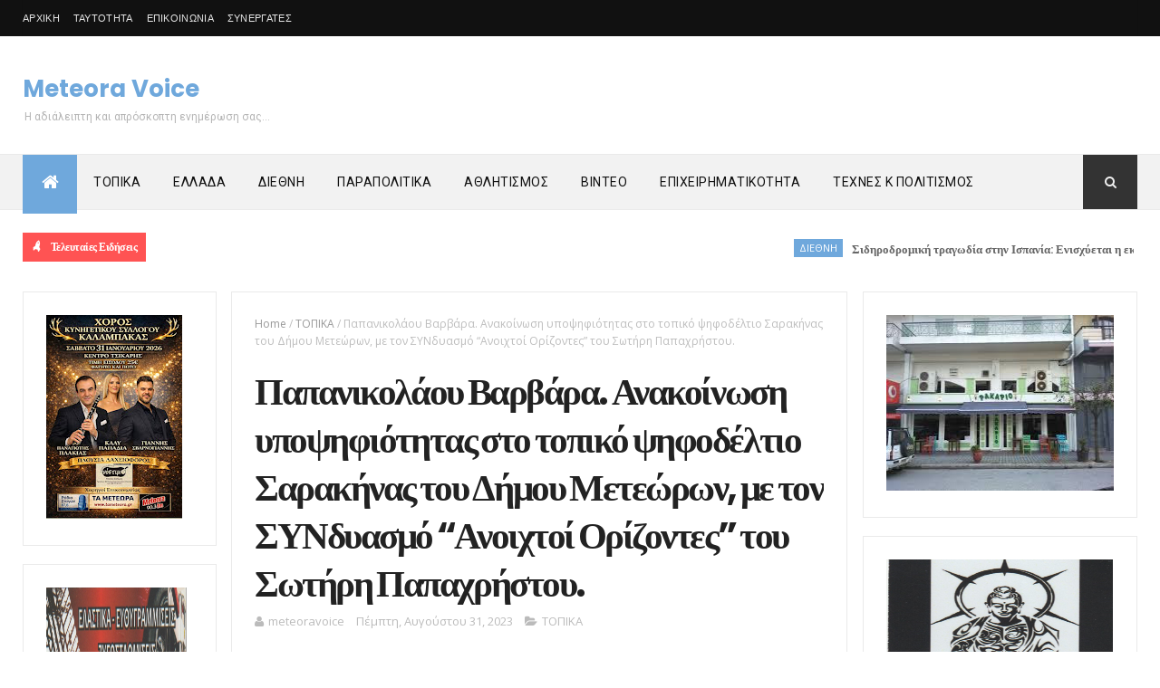

--- FILE ---
content_type: text/html; charset=utf-8
request_url: https://gr.k24.net/widgets/weather_w10.aspx?points=3135,65,3,19
body_size: 7715
content:



<!DOCTYPE html>
<html>
<head id="Head1"><title>
	Καλαμπάκα, Τρίκαλα, Αθήνα, Θεσσαλονίκη - Πρόγνωση καιρού
</title>
    <style type="text/css">
        *
        {
            padding: 0px;
            margin: 0px;
        }
        body
        {
            font-family: Arial, Helvetica, sans-serif; 
            font-size: 12px;
            background: url(/images/widgets/w10-bg-1.png) no-repeat;
        }
        #lnkSite 
        {
            position: absolute;
            top: 0px;
            left: 18px;
            height: 29px;
            width: 82px;
        }

        a { text-decoration:none}
        a img { border:0}

        #main
        {
            width: 300px;
            height: 106px;
            /*overflow: hidden;*/
            position: relative;
        }
        #divSite
        {
            text-align: center;
            border-top: 1px #cccccc solid;
            padding: 5px 0px;
        }
        #curNextPrev
        {
            overflow: auto;
            height: 81px;
        }
        #prev
        {
            cursor: pointer;
            left: 0px;
            top: 42px;
            width: 14px;
            height: 27px;
            position: absolute;
        }
        #next
        {
            cursor: pointer;
            left: 286px;
            top: 42px;
            width: 14px;
            height: 27px;
            position: absolute;
        }
        .today
        {
            float: left;
            overflow: auto;
            display: none;
            height: 78px;
        }
        .col1
        {
            float: left;
            text-align: center;
            width: 110px;
            padding-top: 25px;
        }
        .col2
        {
            float: left;
            padding-top: 5px;
            padding-left: 10px;
            width: 180px;
        }
        .col2 .date
        {
            font-size: 12px;
            color: #666666;
            display: block;
        }
        .col2 .min, .col2 .max
        {
            font-size: 26px;
            font-weight: bold;
            color: #999999;
        }
        .col2 .cent
        {
            font-size: 18px;
            font-weight: bold;
            color: #999999;
        }
        .col2 .sep
        {
            font-size: 26px;
            font-weight: bold;
            color: #d7d7d7;
        }
        .col2 .temps
        {
            /*text-align: center;*/
        }
        .caption
        {
            color: #333333;
            font-size: 19px;
            font-weight: bold;
            display: block;
        }
        .forecast 
        {
            display: none;
            overflow: auto;
            float: left;
            height: 38px;
            padding-top: 2px;
            width: 150px;
            margin-top: 0px;
        }        
        .forecast div
        {
            float: left;
        }
        .forecast .day
        {
            color: #666666;
            font-size: 10px;
        }
        .forecast .ficon
        {
            text-align: center;
            width: 50px;
        }
        .forecast .ficon a
        {
            display: block;
            height: 35px;
        }
        .forecast .ftemp
        {
            color: #666666;
            font-weight: bold;
            font-size: 16px;
        }
        .forecast .cent
        {
            color: #666666;
            font-weight: bold;
            font-size: 12px;
        }
        .forecast .sep
        {
            color: #cccccc;
            font-weight: bold;
            font-size: 16px;
        }
    </style>
    <script type="text/javascript">
        function fadeEffect(index, start, stop) {
            this.elem1 = todays[index];
            this.elem2 = forecasts[index * 2];
            this.elem3 = forecasts[index * 2 + 1];

            this.start = start;
            this.stop = stop;
            this.alpha = start;
        }

        function tween(obj) {
            if (obj.alpha != obj.stop) {
                var value = Math.round(obj.alpha + ((obj.stop - obj.start) * 0.05));

                obj.elem1.style.opacity = value / 100;
                obj.elem1.style.filter = 'alpha(opacity=' + value + ')';

                obj.elem2.style.opacity = value / 100;
                obj.elem2.style.filter = 'alpha(opacity=' + value + ')';

                obj.elem3.style.opacity = value / 100;
                obj.elem3.style.filter = 'alpha(opacity=' + value + ')';

                obj.alpha = value;
                setTimeout(function () { tween(obj) }, 20);
            }
        }

        var todays = [];
        var forecasts = [];

        var index = 0;
        var timeout = 0;

        function init() {
            var divs = document.getElementById("main").getElementsByTagName("div");
            for (var i = 0; i < divs.length; i++) {
                if (divs[i].className == "today") {
                    todays.push(divs[i]);
                }
                if (divs[i].className == "forecast") {
                    forecasts.push(divs[i]);
                }
            }

            display();
            timeout = setTimeout(function () { scrollF(1) }, 20000);
        }

        function scrollF(dir) {
            clearTimeout(timeout);

            var fe = new fadeEffect(index, 100, 0);
            tween(fe);

            setTimeout(function () {
                index += dir;
                if (index < 0)
                    index = todays.length - 1;
                else if (index >= todays.length)
                    index = 0;

                display();
                timeout = setTimeout(function () { scrollF(1) }, 20000);
            }, 500);
        }

        function display() {
            for (var i = 0; i < forecasts.length; i++) {
                forecasts[i].style.display = "none";
            }

            for (var i = 0; i < todays.length; i++) {
                todays[i].style.display = "none";
            }

            hideElement(todays[index]);
            hideElement(forecasts[2 * index]);
            hideElement(forecasts[2 * index + 1]);

            todays[index].style.display = "block";
            forecasts[2 * index].style.display = "block";
            forecasts[2 * index + 1].style.display = "block";

            var fe = new fadeEffect(index, 0, 100);
            tween(fe);
        }

        function hideElement(el) {
            el.style.opacity = 0;
            el.filter = 'alpha(opacity=0)';
        }
    </script>
</head>
<body onload="init()">
    <form method="post" action="./weather_w10.aspx?points=3135%2c65%2c3%2c19&amp;utc=2&amp;cid=1&amp;lid=1" id="form1">
<div class="aspNetHidden">
<input type="hidden" name="__VIEWSTATE" id="__VIEWSTATE" value="cxMs7cINs54ip/9ABQ0p/+974MHW8gL6TDYkjarn6R1Vw8ltQu91SwyvRiUuqpj4od/ytGtQBydMGIB6t/CXWeEn+7FP3amH4SLArS1D0Tw4nd5ZnJK0yjlNXzWGs3sTXd9rQbHNa4vpKzEqcf1m77H/qkamBLJK6DkvhXGWfIXnCdR8DB80VTJoN0CgBmkOQJCMZVGEqnIaRHilJHFwyjgJMAa/3uU/A4N2HU2fheZNCuarg8GWpeGdFJnNYKL4Q+4ETofWBnNsEKsKkRGyqqr5QsbBctONmxr8biOEPvVni5S0tpHm9vUMpQsrQPat1mZfzqdTlZjOz0GZXyJqPBlcZu0d1oNcaCWLz30WjHgH4b3imqb2nqiLR8xksdvOoh0qr/[base64]/U7Xeu5h+XaAL57hGYY05ogssayOVIdIjJO1DansmOtKCoIQMC/Zsysumu3ZiSJdJwXTnPDh9k/tSNjloJgVy1pecHB4F426/7XUM7j8WlOd1S15zzLyfO/yLvaWWCgoDTzcxiHK/GXKO+8FP2QWK0iW+Gqcc07f9HBK+nq7GTZM2tBDWRDu8445n8XSk/m1E+AWGKXQ59OEJc2v/DuB1C0bU/N8uxr6n+isc+Qt8QNYqPAUYgLSF9JYxS2mooY2GtWr7NfUt9TCEsUqD1dzYJNmCCPgQwqR7zkpkcnRcV3hab8ADriHWgcdwFquYN3luw3AYU8BQ/nhOfgWI08q0eVZBAZfMIBbdSvlzFdN/69BpYEbsKC5rU/[base64]/1IsM+NmKriwIDvxv4nQh0Im29Sg/xhz0uyRYN/ziOtnKV3FRAtzZuS8PpN8KywrI6dgBQcmukKzyIqNwDwuzL/VIRj4+7xXRVFdSDrxjmfM53VkeRSRrgaqnN+w2vOMHf2n1tfBi0iCzUavPfTIATkqWlBNBWgN6tOG1pnazz16l1UsliFGCOEZ3/EjXQp08VsjYU2ch75heEPixT7JXLuQTjB8B2cp3SoK22Fq+XmXyoa4DE7vX/adYPHFSNTrx6NR7lNYONTl0HwEjWadeKrS6iOYNtjCC+HHc6BHMrMpQte2N7bi8gR9pf+XM7WfJ1RcGDT058EMPoDtsnchqslRHqK2V9VUljZDr65Xx28ZG13xh9FJgvHMiWjwMYvgNNmmhdXrvWJqDwzN9fl3Kqldmkoig9d1fsHXzZxRpPbnVpJ/6lENwdzE9LYdoltKDE/vtcEb0M630B7T2eD24r5+xxUGa4FQJM4Q1vPN1o5fonBj6jby0dwi5uIcSmB0ZDbZzAoKz2UnDoWw8AUdoijOmio5z7cpj3kIyQikYDfhyTbXfw/PI+pOgeinmYALaihHwQjVQVm9BLtDdh/DgoFXBXoag7PC//7I82FaPzg41i2TcCKhHKJU6opYdrui9qpxemMmAHpB203Zxh+BR74HUngZgcYSUTIVHuy8fSC0V6xtiBlKhbMMq2A/OLTn/IZY6VJN/PrC31yrvBNqSpRK+ahXEXBnv/[base64]/XxpOpDH7Ih3+yqZFYTVdiLP8agqQItb/X9j8VU1iqlSn5leyCV4QOb1cbEZ9REr262CljW/hQGy/H3HKxvyAt+rAmSklLabONoVGiMpwvn21AFsQHkzREQmF/EE1e3e7AeYAiigEOLuPGiuaTvu+pNeciCcQquxth8wEL+eNvkDwpI5iyD3jX1Q5ukgPefG7hI2ukNCjkbfdWQsu20iTs5aE+HvxpAFiZWegRWBORnKqi+fDkVKZjjk+IOsRNKmfrNxNEOum2DPo1cC5XIQiuoMzn2IQR0JEYq/g+wZ4O0a+iioCelNekblaUUZI14L3R2VjGO68cJwMKqXUX9RtMC1SvKD2k2OAJwzkB8H2FmMk67as4Vxn/fv6DNi6QDZOvfSGIQ80U3MAfoItUrhAmlB9zNr1QtyEPJoFzs8/[base64]/LprsO+tA85vee+CEAr/oF3u13+I6MYZ+t0O3TTXQjXc+Z+c1XaETwnd/DSI4TPPkAbqZPULfqEGd89SoztIsST43BcWQvlypb9xCFRQFuOo0C+FflAshf0Wlm0Fp4lPcCPGSs9uRy9ycK/nTje+gG+w82Z4zw30SBSl2ARzwzGvccNAOeGCGY5vh6rXCIbIb9WVxjHon5MyP5vVpvJ0395/sR8+jHG06PDkKW4wcD8EY4vyTTH35T1btFoz9K6JWMDrgIPfeCgpf9MtIumstuyasRppWnW0YSR4GAOxdpcf0YVy76F88sb80bv5mXWJpK4T0w5OqFcIKXLG6NwXbdYSMYAwXtn8GSPSL78QIYbU/h9YHu6tN7yzsaqXIZoec2t/93LS5z67Q7xh7LifzMlZhm9xO6yJPRBvgHrnKMw0kRZW/T8jA6smE4dVFxXs1QkMtrwBLVPxT2fMW7cfrEY5gQTDX4TJ8DGcfsnjKO1XnYsCelM7xynv2z3GU9sE4AybRuAPel/zU/ZQC/kes4vjRZlzd/L1cVIGP/zsxwisZ0VorrT3UyMdNW8IYUNqzQZlqMTYsXOZI3ImkPrGW/M4fSTYKb/SCwz2aRifhMlbicFUU+3KXriG8mqthuEmULApthUML6nxIaFUsziu5niHdtqun4nHvdv8LsyfvnEJsQHBDMG+9S+IuuyFJxrpumH6a6rptmHSKFMOzpNAyh/lp4Shs374qsIZL0Z5/VFwWczq09eAPpqjo4CHanhZ7MwSrGLsF6XSnVgcW114RM3aQ+igf+DdLZlPaQ64fxOFxKHI57kUx+kGHkYixQBgjikI6desg=" />
</div>


<script type="text/javascript">
//<![CDATA[
var g_cl = {CountryID:1,CountryShortname:'gr',UtcTimeOffset:2,LangID:1,LangShortname:'gr',Path:'/',Culture:'el-GR'};
//]]>
</script>

<div class="aspNetHidden">

	<input type="hidden" name="__VIEWSTATEGENERATOR" id="__VIEWSTATEGENERATOR" value="8E856E6E" />
</div>
        <div id="main">
            
                    <div id="curNextPrev">
                        <div onclick="scrollF(-1)" id="prev"></div>
                
                    <div class="today">
                        <div class="col1">
                            <a target="_blank" href="/ellada/thessalia/kairos-kalampaka-3135"><img alt="Χιονοπτώσεις" src="/images/icons/medium/Snow.png" /></a>
                        </div>
                        <div class="col2">
                            <a target="_blank" class="caption" href="/ellada/thessalia/kairos-kalampaka-3135">Καλαμπάκα</a>
                            <a target="_blank" class="date" href="/ellada/thessalia/kairos-kalampaka-3135">Σήμερα, Τρίτη, 20/01</a>
                            <div class="temps">
                                <a target="_blank" class="min" href="/ellada/thessalia/kairos-kalampaka-3135">-2°</a>
                                <span class="cent">C</span>
                                &nbsp;<span class="sep">/ </span>
                                <a target="_blank" class="max" href="/ellada/thessalia/kairos-kalampaka-3135">2°</a>
                                <span class="cent">C</span>
                            </div>
                        </div>
                    </div>
                
                    <div class="today">
                        <div class="col1">
                            <a target="_blank" href="/ellada/thessalia/kairos-trikala-65"><img alt="Χιονοπτώσεις" src="/images/icons/medium/Snow.png" /></a>
                        </div>
                        <div class="col2">
                            <a target="_blank" class="caption" href="/ellada/thessalia/kairos-trikala-65">Τρίκαλα</a>
                            <a target="_blank" class="date" href="/ellada/thessalia/kairos-trikala-65">Σήμερα, Τρίτη, 20/01</a>
                            <div class="temps">
                                <a target="_blank" class="min" href="/ellada/thessalia/kairos-trikala-65">0°</a>
                                <span class="cent">C</span>
                                &nbsp;<span class="sep">/ </span>
                                <a target="_blank" class="max" href="/ellada/thessalia/kairos-trikala-65">3°</a>
                                <span class="cent">C</span>
                            </div>
                        </div>
                    </div>
                
                    <div class="today">
                        <div class="col1">
                            <a target="_blank" href="/attiki/kairos-athina-3"><img alt="Νεφελώδης" src="/images/icons/medium/Cloudy.png" /></a>
                        </div>
                        <div class="col2">
                            <a target="_blank" class="caption" href="/attiki/kairos-athina-3">Αθήνα</a>
                            <a target="_blank" class="date" href="/attiki/kairos-athina-3">Σήμερα, Τρίτη, 20/01</a>
                            <div class="temps">
                                <a target="_blank" class="min" href="/attiki/kairos-athina-3">4°</a>
                                <span class="cent">C</span>
                                &nbsp;<span class="sep">/ </span>
                                <a target="_blank" class="max" href="/attiki/kairos-athina-3">10°</a>
                                <span class="cent">C</span>
                            </div>
                        </div>
                    </div>
                
                    <div class="today">
                        <div class="col1">
                            <a target="_blank" href="/thessaloniki/kairos-thessaloniki-19"><img alt="Αίθριος καιρός" src="/images/icons/medium/Clear.png" /></a>
                        </div>
                        <div class="col2">
                            <a target="_blank" class="caption" href="/thessaloniki/kairos-thessaloniki-19">Θεσσαλονίκη</a>
                            <a target="_blank" class="date" href="/thessaloniki/kairos-thessaloniki-19">Σήμερα, Τρίτη, 20/01</a>
                            <div class="temps">
                                <a target="_blank" class="min" href="/thessaloniki/kairos-thessaloniki-19">0°</a>
                                <span class="cent">C</span>
                                &nbsp;<span class="sep">/ </span>
                                <a target="_blank" class="max" href="/thessaloniki/kairos-thessaloniki-19">6°</a>
                                <span class="cent">C</span>
                            </div>
                        </div>
                    </div>
                
                        <div onclick="scrollF(1)" id="next"></div>
                    </div>
                
            
                    <div class="forecast">
                        <div class="ficon"><a target="_blank" href="/ellada/thessalia/kairos-kalampaka-3135"><img alt="Χιονοπτώσεις" src="/images/icons/Snow.png" /></a></div>
                        <div><a class="day" target="_blank" href="/ellada/thessalia/kairos-kalampaka-3135">Τετάρτη, 21/01</a></div>
                        <div>
                            <a class="ftemp" target="_blank" href="/ellada/thessalia/kairos-kalampaka-3135">1°</a>
                            <span class="cent">C</span>
                            <span class="sep"> / </span>
                            <a class="ftemp" target="_blank" href="/ellada/thessalia/kairos-kalampaka-3135">3°</a>
                            <span class="cent">C</span>
                        </div>
                    </div>
                
                    <div class="forecast">
                        <div class="ficon"><a target="_blank" href="/ellada/thessalia/kairos-kalampaka-3135"><img alt="Νεφελώδης" src="/images/icons/Cloudy.png" /></a></div>
                        <div><a class="day" target="_blank" href="/ellada/thessalia/kairos-kalampaka-3135">Πέμπτη, 22/01</a></div>
                        <div>
                            <a class="ftemp" target="_blank" href="/ellada/thessalia/kairos-kalampaka-3135">2°</a>
                            <span class="cent">C</span>
                            <span class="sep"> / </span>
                            <a class="ftemp" target="_blank" href="/ellada/thessalia/kairos-kalampaka-3135">7°</a>
                            <span class="cent">C</span>
                        </div>
                    </div>
                
                    <div class="forecast">
                        <div class="ficon"><a target="_blank" href="/ellada/thessalia/kairos-trikala-65"><img alt="Χιονοπτώσεις" src="/images/icons/Snow.png" /></a></div>
                        <div><a class="day" target="_blank" href="/ellada/thessalia/kairos-trikala-65">Τετάρτη, 21/01</a></div>
                        <div>
                            <a class="ftemp" target="_blank" href="/ellada/thessalia/kairos-trikala-65">3°</a>
                            <span class="cent">C</span>
                            <span class="sep"> / </span>
                            <a class="ftemp" target="_blank" href="/ellada/thessalia/kairos-trikala-65">5°</a>
                            <span class="cent">C</span>
                        </div>
                    </div>
                
                    <div class="forecast">
                        <div class="ficon"><a target="_blank" href="/ellada/thessalia/kairos-trikala-65"><img alt="Βροχοπτώσεις" src="/images/icons/Rain.png" /></a></div>
                        <div><a class="day" target="_blank" href="/ellada/thessalia/kairos-trikala-65">Πέμπτη, 22/01</a></div>
                        <div>
                            <a class="ftemp" target="_blank" href="/ellada/thessalia/kairos-trikala-65">4°</a>
                            <span class="cent">C</span>
                            <span class="sep"> / </span>
                            <a class="ftemp" target="_blank" href="/ellada/thessalia/kairos-trikala-65">9°</a>
                            <span class="cent">C</span>
                        </div>
                    </div>
                
                    <div class="forecast">
                        <div class="ficon"><a target="_blank" href="/attiki/kairos-athina-3"><img alt="Καταιγίδα" src="/images/icons/Storm.png" /></a></div>
                        <div><a class="day" target="_blank" href="/attiki/kairos-athina-3">Τετάρτη, 21/01</a></div>
                        <div>
                            <a class="ftemp" target="_blank" href="/attiki/kairos-athina-3">9°</a>
                            <span class="cent">C</span>
                            <span class="sep"> / </span>
                            <a class="ftemp" target="_blank" href="/attiki/kairos-athina-3">13°</a>
                            <span class="cent">C</span>
                        </div>
                    </div>
                
                    <div class="forecast">
                        <div class="ficon"><a target="_blank" href="/attiki/kairos-athina-3"><img alt="Βροχοπτώσεις" src="/images/icons/Storm.png" /></a></div>
                        <div><a class="day" target="_blank" href="/attiki/kairos-athina-3">Πέμπτη, 22/01</a></div>
                        <div>
                            <a class="ftemp" target="_blank" href="/attiki/kairos-athina-3">10°</a>
                            <span class="cent">C</span>
                            <span class="sep"> / </span>
                            <a class="ftemp" target="_blank" href="/attiki/kairos-athina-3">16°</a>
                            <span class="cent">C</span>
                        </div>
                    </div>
                
                    <div class="forecast">
                        <div class="ficon"><a target="_blank" href="/thessaloniki/kairos-thessaloniki-19"><img alt="Χιονοπτώσεις" src="/images/icons/Snow.png" /></a></div>
                        <div><a class="day" target="_blank" href="/thessaloniki/kairos-thessaloniki-19">Τετάρτη, 21/01</a></div>
                        <div>
                            <a class="ftemp" target="_blank" href="/thessaloniki/kairos-thessaloniki-19">3°</a>
                            <span class="cent">C</span>
                            <span class="sep"> / </span>
                            <a class="ftemp" target="_blank" href="/thessaloniki/kairos-thessaloniki-19">7°</a>
                            <span class="cent">C</span>
                        </div>
                    </div>
                
                    <div class="forecast">
                        <div class="ficon"><a target="_blank" href="/thessaloniki/kairos-thessaloniki-19"><img alt="Βροχοπτώσεις" src="/images/icons/Rain.png" /></a></div>
                        <div><a class="day" target="_blank" href="/thessaloniki/kairos-thessaloniki-19">Πέμπτη, 22/01</a></div>
                        <div>
                            <a class="ftemp" target="_blank" href="/thessaloniki/kairos-thessaloniki-19">4°</a>
                            <span class="cent">C</span>
                            <span class="sep"> / </span>
                            <a class="ftemp" target="_blank" href="/thessaloniki/kairos-thessaloniki-19">10°</a>
                            <span class="cent">C</span>
                        </div>
                    </div>
                
        </div>
        <a id="lnkSite" title="gr.k24.net" href="/" target="_blank"></a>
    </form>
</body>
</html>


--- FILE ---
content_type: text/html; charset=UTF-8
request_url: https://www.meteoravoice.com.gr/2023/08/2023_31.html
body_size: 56956
content:
<!DOCTYPE html>
<html class='v2' dir='ltr' xmlns='http://www.w3.org/1999/xhtml' xmlns:b='http://www.google.com/2005/gml/b' xmlns:data='http://www.google.com/2005/gml/data' xmlns:expr='http://www.google.com/2005/gml/expr'>
<head>
<link href='https://www.blogger.com/static/v1/widgets/335934321-css_bundle_v2.css' rel='stylesheet' type='text/css'/>
<meta content='width=device-width, initial-scale=1, maximum-scale=1' name='viewport'/>
<link href='https://fonts.googleapis.com/css?family=Oswald:300,400,700|Open+Sans:400,700,400italic|Poppins:regular,500,600,700' media='all' rel='stylesheet' type='text/css'/><link href='https://fonts.googleapis.com/css?family=Roboto%3A400%2C500%2C700&subset=latin%2Clatin-ext&ver=1.0' id='magazine-fonts-css' media='all' rel='stylesheet' type='text/css'/>
<link href='https://fonts.googleapis.com/css?family=Merriweather%3A700%7CRoboto%3A400&subset=latin&ver=4.8.4' id='redux-google-fonts-magazine_theme_options-css' media='all' rel='stylesheet' type='text/css'/>
<link href='//maxcdn.bootstrapcdn.com/font-awesome/4.5.0/css/font-awesome.min.css' rel='stylesheet'/>
<meta content='text/html; charset=UTF-8' http-equiv='Content-Type'/>
<meta content='blogger' name='generator'/>
<link href='https://www.meteoravoice.com.gr/favicon.ico' rel='icon' type='image/x-icon'/>
<link href='https://www.meteoravoice.com.gr/2023/08/2023_31.html' rel='canonical'/>
<link rel="alternate" type="application/atom+xml" title="Meteora Voice - Atom" href="https://www.meteoravoice.com.gr/feeds/posts/default" />
<link rel="alternate" type="application/rss+xml" title="Meteora Voice - RSS" href="https://www.meteoravoice.com.gr/feeds/posts/default?alt=rss" />
<link rel="service.post" type="application/atom+xml" title="Meteora Voice - Atom" href="https://www.blogger.com/feeds/927647603695825790/posts/default" />

<link rel="alternate" type="application/atom+xml" title="Meteora Voice - Atom" href="https://www.meteoravoice.com.gr/feeds/4857569815739316365/comments/default" />
<!--Can't find substitution for tag [blog.ieCssRetrofitLinks]-->
<link href='https://blogger.googleusercontent.com/img/b/R29vZ2xl/AVvXsEgp61Al2t8metdN59sllo3nRMUCpWeILQSQf26h8CAcFAwOokaBZ3-PTeHVQnOBSAWxXby4T6s56zVSu1DOJc2QY0M8cVUrmKXytd_Oq7VMG1s0v8agwtYTLkhjxA11zJLq-awIz9U3OWcaj7MW6-HOvLskuePiZfNgjSfTdWUMbOi74w2BjBk9-1qeSXY/s16000/%CE%91%CE%A6%CE%99%CE%A3%CE%91%20%CE%A4%CE%A3%CE%99%CE%A4%CE%A3%CE%91%CE%9D%CE%95%CE%99%CE%91%202023.jpg' rel='image_src'/>
<meta content='https://www.meteoravoice.com.gr/2023/08/2023_31.html' property='og:url'/>
<meta content='«Τσιτσάνεια 2023»   ' property='og:title'/>
<meta content='Ειδησεογραφία και Επικαιρότητα απο τον νομό Τρικάλων την Ελλάδα και τον Κόσμο.' property='og:description'/>
<meta content='https://blogger.googleusercontent.com/img/b/R29vZ2xl/AVvXsEgp61Al2t8metdN59sllo3nRMUCpWeILQSQf26h8CAcFAwOokaBZ3-PTeHVQnOBSAWxXby4T6s56zVSu1DOJc2QY0M8cVUrmKXytd_Oq7VMG1s0v8agwtYTLkhjxA11zJLq-awIz9U3OWcaj7MW6-HOvLskuePiZfNgjSfTdWUMbOi74w2BjBk9-1qeSXY/w1200-h630-p-k-no-nu/%CE%91%CE%A6%CE%99%CE%A3%CE%91%20%CE%A4%CE%A3%CE%99%CE%A4%CE%A3%CE%91%CE%9D%CE%95%CE%99%CE%91%202023.jpg' property='og:image'/>
<title>
&#171;Τσιτσάνεια 2023&#187;    - Meteora Voice
</title>
<!-- Description and Keywords (start) -->
<meta content='YOUR KEYWORDS HERE' name='keywords'/>
<!-- Description and Keywords (end) -->
<meta content='«Τσιτσάνεια 2023»   ' property='og:title'/>
<meta content='https://www.meteoravoice.com.gr/2023/08/2023_31.html' property='og:url'/>
<meta content='article' property='og:type'/>
<meta content='https://blogger.googleusercontent.com/img/b/R29vZ2xl/AVvXsEgp61Al2t8metdN59sllo3nRMUCpWeILQSQf26h8CAcFAwOokaBZ3-PTeHVQnOBSAWxXby4T6s56zVSu1DOJc2QY0M8cVUrmKXytd_Oq7VMG1s0v8agwtYTLkhjxA11zJLq-awIz9U3OWcaj7MW6-HOvLskuePiZfNgjSfTdWUMbOi74w2BjBk9-1qeSXY/s16000/%CE%91%CE%A6%CE%99%CE%A3%CE%91%20%CE%A4%CE%A3%CE%99%CE%A4%CE%A3%CE%91%CE%9D%CE%95%CE%99%CE%91%202023.jpg' property='og:image'/>
<meta content='Meteora Voice' property='og:site_name'/>
<meta content='https://www.meteoravoice.com.gr/' name='twitter:domain'/>
<meta content='«Τσιτσάνεια 2023»   ' name='twitter:title'/>
<meta content='summary_large_image' name='twitter:card'/>
<meta content='https://blogger.googleusercontent.com/img/b/R29vZ2xl/AVvXsEgp61Al2t8metdN59sllo3nRMUCpWeILQSQf26h8CAcFAwOokaBZ3-PTeHVQnOBSAWxXby4T6s56zVSu1DOJc2QY0M8cVUrmKXytd_Oq7VMG1s0v8agwtYTLkhjxA11zJLq-awIz9U3OWcaj7MW6-HOvLskuePiZfNgjSfTdWUMbOi74w2BjBk9-1qeSXY/s16000/%CE%91%CE%A6%CE%99%CE%A3%CE%91%20%CE%A4%CE%A3%CE%99%CE%A4%CE%A3%CE%91%CE%9D%CE%95%CE%99%CE%91%202023.jpg' name='twitter:image'/>
<meta content='«Τσιτσάνεια 2023»   ' name='twitter:title'/>
<!-- Social Media meta tag need customer customization -->
<meta content='Facebook App ID here' property='fb:app_id'/>
<meta content='Facebook Admin ID here' property='fb:admins'/>
<meta content='@username' name='twitter:site'/>
<meta content='@username' name='twitter:creator'/>
<style id='page-skin-1' type='text/css'><!--
/
-----------------------------------------------
Blogger Template Style
Name:        NewsPro
Author :     https://www.themexpose.com
License:     Premium Version
----------------------------------------------- */
/* Variable definitions
-----------------------
<Variable name="main.color" description="Main Theme Color" type="color" default="#01BD5D"/>
-----------------------
*/
/* Reset and More */
a,abbr,acronym,address,applet,b,big,blockquote,body,caption,center,cite,code,dd,del,dfn,div,dl,dt,em,fieldset,font,form,h1,h2,h3,h4,h5,h6,html,i,iframe,img,ins,kbd,label,legend,li,object,p,pre,q,s,samp,small,span,strike,strong,sub,sup,table,tbody,td,tfoot,th,thead,tr,tt,u,ul,var{padding:0;border:0;outline:0;vertical-align:baseline;background:0 0}
ins{text-decoration:underline}
del{text-decoration:line-through}
blockquote{font-style:italic;color:#888}
dl,ul{list-style-position:inside;font-weight:700;list-style:none}
ul li{list-style:none}
caption,th{text-align:center}
img{border:none;position:relative}
a,a:visited{text-decoration:none}
.clear{clear:both}
.section,.widget,.widget ul{margin:0;padding:0}
a{color:#6fa8dc}
a:hover{color:#6fa8dc}
:focus{outline:0}
a img{border:0}
brc{color:#bdbdbd}
.CSS_LIGHTBOX{z-index:999999!important}
.separator a{clear:none!important;float:none!important;margin-left:0!important;margin-right:0!important}
#navbar-iframe{display:inline-block;height:10px;visibility:visible}
/*span.item-control,a.quickedit{display:none!important}*/
span.item-control,a.quickedit{display:inline-block}
.quickedit{display:inline-block}
.archive .home-link,.index .home-link,.home-link{display:inline-block}
{outline:0;transition:all .3s ease;-webkit-transition:all .3s ease;-moz-transition:all .3s ease;-o-transition:all .3s ease}
:after,:before{transition:all .0s ease;-webkit-transition:all .0s ease;-moz-transition:all .0s ease;-o-transition:all .0s ease}
.status-msg-wrap{margin:0 auto 25px}
.status-msg-border{border:1px solid #eee;opacity:.7;border-radius:2px}
.status-msg-bg{background-color:#f8f8f8;opacity:1;filter:none}
.icon:before,.postags a:before{font-family:FontAwesome;font-weight:400;font-style:normal;line-height:1;padding-right:4px}
.feed-links{clear:both;display:none;line-height:2.5em}
/* Body */
body{background:#ffffff;    font-family: 'Roboto';
font-size: 12px;
line-height: 16px;
font-weight: 400;
color: #b5b5b5;}
#outer-wrapper{max-width:100%;margin:25px auto 0;background-color:#FFF;}
.row{width:1230px}
h1, h2, h3, h4 {
margin: 0;
position: relative;
font-family: 'Poppins';
}
div#cover-wrapper {
float: left;
overflow: hidden;
width: 74%;
word-wrap: break-word;
}
div#sidebar-wrapper1 {
float: left;
overflow: hidden;
width: 23.5%;
box-sizing: border-box;
word-wrap: break-word;
padding-bottom: 20px;
}
div#sidebar-wrapper1 .widget{    border: 1px solid #eaeaea;
padding: 25px;    margin-bottom: 20px;}
#content-wrapper{margin:25px auto 5px;overflow:hidden}
#main-wrapper{   float: right;
overflow: hidden;
width: 69%;
word-wrap: break-word;
border: 1px solid #eaeaea;
padding: 25px;}
#sidebar-wrapper{float:right;overflow:hidden;width:26%;        padding-left: 1.4%;box-sizing:border-box;word-wrap:break-word;padding-bottom:20px}
.post-tag,.featured-meta,#meta-post,.resumo span,.recent-author,.recent-date,.postags,.first-tag,.carousel-tag a,.category-gallery a,.related-tag,.item-text,.cmm-widget li span,.post-meta,.item article,.static_page article,.item-snippet,.comment-content,.FollowByEmail .widget-content:before{font-family:'Open Sans', sans-serif}
#topnav{width:100%;background-color:#111;margin:0;
}
.tm-head{margin:0 auto;line-height:40px;overflow:hidden;border-left: 1px solid rgba(0,0,0,0.1);
border-right: 1px solid rgba(0,0,0,0.1);}
.tm-menu{float:left;}
#nav1 li{float:left;display:inline-block;height:40px;line-height:40px;margin-right:15px;padding:0}
#nav1 li a{    color: #e5e5e5;
font-size: 11px;
font-weight: 400;
letter-spacing: 0.3px;
text-transform: uppercase;
font-family: sans-serif;}
#nav1 li a:hover{color:#6fa8dc}
.selectnav{display:none;background-color:#333333;padding:2px 5px;box-sizing:border-box;border:0}
.social-area{float:right; }
.tm-head #social-top{position:relative;display:block;margin-right:0}
.tm-head #social-top ul{overflow:hidden}
.tm-head #social-top ul li{height:40px;line-height:38px;display:block;float:left;margin-left:5px;padding:0}
.tm-head #social-top ul li a{   display: block;
float: left;
color: #e5e5e5;
text-decoration: none;
font-size: 14px;
width: 22px;
height: 40px;
line-height: 40px;
margin-top: 0;
text-align: center;
padding: 0;}
.tm-head #social-top ul li a:before{display:inline-block;font-family:FontAwesome;font-style:normal;font-weight:400;-webkit-font-smoothing:antialiased;-moz-osx-font-smoothing:grayscale}
.tm-head #social-top ul li a:hover{background-color:#6fa8dc;color:#fff}
#social-top .facebook:before{content:"\f09a"}
#social-top .twitter:before{content:"\f099"}
#social-top .gplus:before{content:"\f0d5"}
#social-top .rss:before{content:"\f09e"}
#social-top .youtube:before{content:"\f167"}
#social-top .skype:before{content:"\f17e"}
#social-top .stumbleupon:before{content:"\f1a4"}
#social-top .tumblr:before{content:"\f173"}
#social-top .vine:before{content:"\f1ca"}
#social-top .stack-overflow:before{content:"\f16c"}
#social-top .linkedin:before{content:"\f0e1"}
#social-top .dribbble:before{content:"\f17d"}
#social-top .soundcloud:before{content:"\f1be"}
#social-top .behance:before{content:"\f1b4"}
#social-top .digg:before{content:"\f1a6"}
#social-top .instagram:before{content:"\f16d"}
#social-top .pinterest:before{content:"\f0d2"}
#social-top .delicious:before{content:"\f1a5"}
#social-top .codepen:before{content:"\f1cb"}
#header-blog{height:90px;position:relative;overflow:hidden;padding:20px 0}
.header-content{margin:0 auto;overflow:hidden;height:90px}
.header-logo{max-width:330px;max-height:68px;margin:22px 0 0;float:left;overflow:hidden}
.header-logo img{height:auto;max-height:68px;margin:0;max-width:100%}
.Header h1{color:#222222;margin:0;font-size:26px;line-height:1.3em}
.header-ads{width:728px;max-width:100%;max-height:90px;float:right;margin:0}
#menu{display:none}
#main-nav{    background-color: #f2f2f2;
position: relative;
width: 100%;
height: 60px;
font-size: 14px;
margin: 0 auto;
border-top: 1px solid #eaeaea;
border-bottom: 1px solid #eaeaea;}
.header-menu{background-color:#f2f2f2;height:60px;margin:0 auto;position:relative;padding:0}
.is-sticky #main-nav{width:100%!important;max-width:100%;top:0;left:0;margin:0;z-index:999999;transition:all .0s ease;-webkit-transition:all .0s ease;-moz-transition:all .0s ease;-o-transition:all .0s ease}
.is-sticky{transition:all .0s ease;-webkit-transition:all .0s ease;-moz-transition:all .0s ease;-o-transition:all .0s ease}
li.li-home{float:left;display:inline-block;padding:0!important;height:60px;width:60px;text-align:center;    border-bottom: 5px solid #6fa8dc;
margin-bottom: -5px;background-color:#6fa8dc}
li.li-home a{color:#fff;font-size:20px;line-height:60px;max-height:60px;padding: 0!important}
li.li-home:hover{background-color:#6fa8dc}
li.li-home:hover a{color:#fff}
#main-nav ul li{position:relative;float:left;height:60px;box-sizing:border-box;padding:0;}
#main-nav ul li a{float:left;color:#111111;padding:0 18px;line-height:60px;text-transform:uppercase;font-weight:400;letter-spacing: 0.5px}
#main-nav ul li:hover{background-color:#6fa8dc;border-color:#222222}
#main-nav ul li:hover a{color:#fff}
#main-nav ul li.has-children a{padding-right:28px}
#main-nav ul li.has-children a:after{content:"\f0d7";font-family:FontAwesome;position:absolute;top:0;right:14px}
#main-nav ul li ul{display:none;position:absolute;left:0;top:60px;z-index:100;background-color:#222222;border-top:0px;box-shadow:0 1px 3px rgba(40,35,40,0.05);transition:all .0s ease;-webkit-transition:all .0s ease;-moz-transition:all .0s ease;-o-transition:all .0s ease}
#main-nav ul li ul li{height:auto;margin-left:0;display:block;float:none;position:relative;overflow:hidden;line-height:normal;padding:0;border-right:0;border-bottom:1px solid #333333}
#main-nav ul li ul li:last-child{border-bottom:0}
#main-nav ul li ul li a{min-width:180px;color:#eee;font-size:12px;font-weight:400;text-transform:capitalize;height:38px;line-height:38px;overflow:hidden;box-sizing:border-box;padding:0 16px;margin-top:0;border:0;transition:all .3s ease!important;-webkit-transition:all .3s ease!important;-moz-transition:all .3s ease!important;-o-transition:all .3s ease!important}
#main-nav ul li ul li a:after{display:none}
#main-nav ul li ul li a:hover {background-color:#6fa8dc;color:#fff!important;padding-left:20px}
.is-sticky #main-nav{animation-name:slideInDown;animation-duration:.5s;animation-fill-mode:both}
@keyframes slideInDown {
from{-webkit-transform:translate3d(0,-100%,0);transform:translate3d(0,-100%,0);visibility:visible}
to{-webkit-transform:translate3d(0,0,0);transform:translate3d(0,0,0)}
}
.header-search{position:relative;float:right}
.header-search li{list-style:none}
.header-search a.search{background-color:#333333;cursor:pointer;display:block;height:60px;text-align:center;position:relative;right:0;top:0;width:60px;font-size:14px;border-radius:0}
.header-search a.search:hover{background-color:#6fa8dc}
.header-search a.search:before{color:#EEEEEE;content:'\f002';font-family:FontAwesome;font-size:inherit;text-rendering:auto;-webkit-font-smoothing:antialiased;-moz-osx-font-smoothing:grayscale;line-height:60px}
.header-search a.search:hover:before,.header-search a.search.active:before{color:#fff}
.header-search a.search.active{background-color:#6fa8dc;border-left:0;border-radius:0}
.header-search a.search.active form{display:block}
.header-search a.search form{display:none;position:absolute;right:60px;top:0;z-index:2}
.header-search a.search form input{box-shadow:none;height:60px;padding:0 12px;width:160px;background-color:#333333;color:#EEE;font-family:inherit;line-height:60px;margin-top:0;border-radius:0;border:0}
#main-nav .header-search li a{cursor:pointer;-webkit-transition:all .3s ease-out 0;-moz-transition:all .3s ease-out 0;transition:all .3s ease-out 0}
.ticker .title{       float: left;
height: 32px;
background-color: #ff5353;
font-size: 15px;
color: #fff;
line-height: 32px;
font-weight: 400;
overflow: hidden;
padding: 0 10px;
font-weight: 600;
font-family: 'Poppins';
font-size: 12px;
letter-spacing: -.04em;}
div#FollowByEmail1 .widget-content {
background: #ffffff;
border: 1px solid rgba(0,0,0,0.1);
border-radius: 2px;
padding: 30px;
}
.ticker .title .fa{margin-right:10px;transform:rotate(-30deg);-moz-transform:rotate(-30deg);-webkit-transform:rotate(-30deg);-ms-transform:rotate(-30deg);-o-transform:rotate(-30deg)}
.ticker .widget-content{height:32px;box-sizing:border-box;overflow:hidden;padding:0 4px;}
.ticker .widget-content li{float:left;margin-left:30px;display:inline-block;height:38px;line-height:38px;padding:0}
.ticker .widget{height:40px;background-color:#ffffff;max-width:1230px;margin:20px auto;overflow:hidden}
.tk-thumb{float:left;margin:4px 10px 0 0}
.tk-img{position:relative;display:block;width:35px;height:30px;overflow:hidden}
.ticker .post-tag{display:inline-block;background-color:#6fa8dc;color:#fff;margin-right:10px;font-weight:400;height:18px;line-height:18px;padding:1px 6px;font-size:11px;text-transform:uppercase;position:relative;margin-top:7px;float:left}
.ticker .recent-title{font-size:13px;font-weight: 600;display:inline-block;line-height:15px}
.ticker .recent-title a{color:#666}
.ticker .recent-title a:hover{color:#6fa8dc}
.tickercontainer,.tickercontainer .mask,ul.newsticker{-webkit-transition:all 0 linear;-moz-transition:all 0 linear;-o-transition:all 0 linear;transition:all 0 linear;list-style:none;margin:0}
.tickercontainer{margin:0;padding:0;overflow:hidden}
.tickercontainer .mask{position:relative;overflow:hidden}
.newsticker{position:relative;list-style-type:none;margin:0;padding:0}
ul.newsticker{-webkit-transition:all 0s linear;-moz-transition: all 0s linear;-o-transition:all 0s linear;transition:all 0s linear;position:relative;list-style-type:none;margin:0;padding:0}
.tickeroverlay-left{display:none}
.tickeroverlay-right{display:none}
.featured{position:relative;margin:0 auto}
.featured .widget-content ul{margin:20px 0 0!important;height:auto;overflow:hidden}
.featured h2{display:none;display:none}
.featured li{width:25%;height:197px;position:relative;float:right;padding:0;box-sizing:border-box;overflow:hidden}
.featured li:nth-child(4){margin-top:6px}
.featured li .featured-inner{position:relative;overflow:hidden}
.featured .rcp-thumb{width:100%;height:202px;position:relative;display:block;overflow:hidden}
.featured .rcp-title{font-size:16px;position:relative;margin-bottom:10px}
.featured .rcp-thumb:after{content:no-close-quote;position:absolute;left:0;bottom:0;width:100%;height:151px;background:url(https://blogger.googleusercontent.com/img/b/R29vZ2xl/AVvXsEjsoo6a3Xz7d4fiesgHEH3tVL6HMKu-7tPX4fY9nvcKxyk58Qlhy6pjNkcAgofot2aI48AwvXhdhOvR6gQaBcdl5fgjwLUfOQD5ljLI9AM6VDxJ5_fmPYGD_h_bWjGAiAtTTSImX6GgcyrW/s1600/3.png) repeat-x;opacity:.8}
.featured .post-panel{position:absolute;left:0;bottom:0;width:100%;padding:15px;z-index:2;box-sizing:border-box}
.featured li .featured-inner .featured-meta{font-size:12px;color:#ccc;font-weight:400}
.featured li:first-child{width:26%;height:400px;float:left;padding-right:10px}
.featured li:nth-child(2){width:49%;height:400px;float:left;padding-right:10px}
.featured li:first-child .post-panel,.featured li:nth-child(2) .post-panel{padding:20px}
.featured li:first-child .rcp-thumb,.featured li:nth-child(2) .rcp-thumb{height:400px}
.featured li:first-child .rcp-title,.featured li:nth-child(2) .rcp-title{font-size:22px}
.featured li:first-child .featured-overlay{    background: -webkit-linear-gradient(bottom, #0099f7, #f11712 );
background: linear-gradient(to bottom, #0099f7, #f11712 );}
.featured li:nth-child(2) .featured-overlay{background: -webkit-linear-gradient(bottom, #159957, #004c99 );
background: linear-gradient(to bottom, #159957, #004c99 );}
.featured li:nth-child(3) .featured-overlay{    background: -webkit-linear-gradient(bottom, #ef94ac, #3b6bef );
background: linear-gradient(to bottom, #ef94ac, #3b6bef );}
.featured li:nth-child(4) .featured-overlay{    background: -webkit-linear-gradient(bottom, #e1eec3, #f05053 );
background: linear-gradient(to bottom, #e1eec3, #f05053 );}
.featured .rcp-title a{color:#FFF;position:relative;
line-height: 1.2;
font-weight: 600;
font-family: 'Poppins';letter-spacing: -.04em;}
.featured .post-tag{position:absolute;top:15px;left:15px;background-color:#6fa8dc;color:#fff;text-transform:uppercase;font-weight:400;z-index:5;height:20px;line-height:20px;padding:2px 8px;font-size:11px}
.featured{position:relative}
.featured li:nth-child(2) .post-tag{background-color:#ffa812}
.featured li:nth-child(3) .post-tag{background-color:#f56954}
.featured li:nth-child(4) .post-tag{background-color:#B565BE}
.featured li:nth-child(5) .post-tag{background-color:#FFC000}
.featured-overlay{    position: absolute;
width: 100%;
height: 100%;
left: 0;
background: linear-gradient(to bottom,#000,transparent);
background: -webkit-linear-gradient(bottom,#000,transparent);
opacity: 0.7;
z-index: 1;}
.featured li:hover .featured-overlay{background-color:rgba(40,35,40,0.30)}
.recent-boxes{overflow:hidden;position:relative}
.box-sec{margin-right:2%}
.box-sec h2{display:none}
.recent-boxes .box-sec .widget:last-child{margin-bottom:20px}
a.more-link,a.posts-link{    background-color: #1f2024;
float: right;
height: 30px;
line-height: 30px;
padding: 0 10px;
margin: 0;
font-size: 10px;
color: #fff;
font-weight: 400;
text-transform: uppercase;}
a.more-link:hover,a.posts-link:hover{background-color:#6fa8dc;color:#fff}
.box-title,.posts-title{height:30px;line-height:30px;position:relative;margin-bottom:20px}
.posts-title:after {
content: '';
position: absolute;
left: 0;
bottom: 0;
width: 100%;
height: 3px;
z-index: 1;
background: #eaeaea !important;
}
.box-title h2.title,.posts-title h2{       display: inline-block;
border-bottom: 3px solid #51c8fa;
height: 27px;
line-height: 24px;
font-weight: 700;
color: #111;
text-transform: none;
z-index: 22;
border-color: #01bd5d !important;}
.box-title h2.title a,.posts-title h2 a{    color: #000;
font-family: Merriweather;
font-weight: 700;
font-style: normal;
font-size: 14px;}
.recent-boxes .widget{margin-bottom:30px}
.boxes .bx-first .box-thumbnail{position:relative;width:100%;height:200px}
.boxes .bf-thumb{width:100%;height:200px;position:relative;display:block}
.box-thumbnail{overflow:hidden}
.boxes ul li .box-thumbnail{width:110px;height:75px;display:table-cell;vertical-align:middle}
.boxes ul li .box-image{width:110px;height:75px;position:relative;display:block}
.bx-first .box-thumbnail .first-tag{position:absolute;top:15px;left:15px;z-index:2}
.bx-first .box-thumbnail .first-tag a{background:#6fa8dc;color:#fff;text-transform:uppercase;height:20px;line-height:20px;display:inline-block;padding:0 6px;font-size:11px;font-weight:400;border-radius:2px}
.boxes ul li .recent-content{display:table-cell;padding-left:10px;padding-right:5px}
.boxes .recent-title a:hover{color:#6fa8dc}
.recent-boxes .feat,.recent-boxes .videos,.recent-boxes .gallery{width:100%;float:left}
.recent-boxes .carousel{position:relative;margin:0 0 30px!important;padding:0;overflow:visible;height:auto;display:block;clear:both}
.feat .bx-first .box-thumbnail,.feat .bf-thumb{height:363px}
.feat .bx-first{width:50%;position:relative;float:left;padding-right:1.4%;box-sizing:border-box;overflow:hidden;}
.feat .bx-item{width:100%;position:relative;overflow:hidden}
.feat .bx-first .bf-content,.column .bx-first .bf-content{position:absolute;bottom:0;width:100%;z-index:2;padding:15px;box-sizing:border-box}
.feat .bx-first .bf-content .recent-title a,.column .bx-first .bf-content .recent-title a{display: block;
color: #fff;
margin-bottom: 5px;
font-size: 20px;
line-height: 1.4;
font-weight: 600;
font-family: 'Poppins';letter-spacing: -.04em;}
.feat li .recent-content .recent-title{overflow:hidden;line-height:0;margin:0 0 2px;padding:0}
.feat li .recent-content .recent-title a{    color: #222222;
line-height: 1.4;
font-weight: 600;
font-family: 'Poppins';
font-size: 14px;
letter-spacing: -.04em;}
.boxes ul li .recent-content .recent-title a:hover{color:#6fa8dc}
.bx-first .bf-thumb:after{content:no-close-quote;position:absolute;left:0;bottom:0;width:100%;height:151px;background:url(https://blogger.googleusercontent.com/img/b/R29vZ2xl/AVvXsEhpPvIcYJe7Ej0X_T8iQpGvFXMhNzvTuNeUCtP8mtT7WUx7-tgnaPSxLCUYzZs5dpLWANY9EQH2moBgFFeXM9mFAgjLLnGKKIxL8eCw3YNd09QzaBSNW8-pJqJ-Un39iBiXjUnyV5ZTRDxs/s1600/metabg.png) repeat-x;opacity:.8}
.bf-content .recent-author,.bf-content .recent-date{color:#ccc}
.feat ul li{display:block;width:48.6%;float:right;padding-bottom:10px;margin-bottom:10px;padding-top:0;}
.feat ul li:last-child{border-bottom:0;padding-bottom:0;margin-bottom:0}
.recent-boxes .column{width:48.6%; }
.recent-boxes .columnleft{float:left}
.recent-boxes .columnright{float:right}
.column .bx-first{width:100%;position:relative;box-sizing:border-box;overflow:hidden;margin-bottom:10px}
.column ul li{display:block;margin-top:10px;padding:10px 0 0;}
.column ul li .recent-content .recent-title{overflow:hidden;line-height:0;margin:0 0 2px;padding:0}
.column ul li .recent-content .recent-title a{color:#222222;    display: block;
margin-bottom: 3px;
line-height: 1.4;
font-weight: 600;
font-family: 'Poppins';
font-size: 14px;
letter-spacing: -.04em;}
.img-overlay{position:absolute;left:0;top:0;z-index:1;width:100%;height:100%;background-color:rgba(40,35,40,0.05)}
.tk-thumb a:hover .img-overlay,.boxes ul li .box-image:hover .img-overlay,.boxes .bx-first:hover .img-overlay,.custom-widget .rcthumb:hover .img-overlay,.PopularPosts .item-thumbnail:hover a .img-overlay,.map-thumb:hover .img-overlay{background-color:rgba(40,35,40,0.3)}
.gallery li:hover .recent-content,.videos li:hover .recent-content{padding-bottom:15px;
margin-bottom: 0px;}
.gallery ul li {width:33%;height:165px;overflow:hidden;float:left;margin-right:.33%;display:inline-block;position:relative;padding:0;margin-bottom:2px}
.gallery ul li:nth-child(4),.gallery ul li:nth-child(5),.gallery ul li:nth-child(6){margin-bottom:0px}
.gallery ul li .box-image{width:100%;height:165px;display:block}
.gallery ul li .box-image:after{content:no-close-quote;position:absolute;left:0;bottom:0;width:100%;height:150px;background:url(https://blogger.googleusercontent.com/img/b/R29vZ2xl/AVvXsEhnk_jM7NtntJ5l2Ph8yXfrsvb_eBsE12dO-bc_l1swh_259JE5UmWhyphenhyphenSifkPZ1dk_SHA-Dz9kDCHkTNMaPhinS4y3WvZO78ykb8YQI4yEZCErwsoBJ0AuRp7zvq1oH101cMkZdirxh8YM/s1600-r/metabg.png) repeat-x;opacity:.8}
.gallery .recent-content{position:absolute;bottom:0;width:100%;z-index:2;padding:10px;text-align:left;box-sizing:border-box;    margin-bottom: -25px;}
.category-gallery {position:absolute;top:10px;right:10px;z-index:3;overflow:hidden;}
.category-gallery a:before{display:block;background-color:#6fa8dc;opacity: .5;color:#fff;height:18px;line-height:18px;padding:0 5px;font-size:10px;font-weight:400;text-transform:uppercase;border-radius:2px;transition: all .3s ease;}
.gallery .recent-title a,.videos .recent-title a{display: block;
color: #FFF;
text-shadow: 0 0.5px 0.5px rgba(34,34,34,0.3);
margin-bottom: 3px;
line-height: 1.4;
font-weight: 600;
font-family: 'Poppins';
font-size: 15px;
letter-spacing: -.04em;}
.gallery .recent-author,.videos .recent-author{color:#ccc}
.videos ul{position:relative;overflow:hidden;}
.videos ul li{width:33.33%;float:left;box-sizing:border-box;margin:0;padding-right:5px;}
.videos ul li:last-child{padding-right:0px}
.videos ul li .videos-item{width:100%;position:relative;display:block;overflow:hidden;padding:0}
.videos .box-image{width: 100%;height: 170px;display: block;position:relative;margin:0;padding:0}
.videos .box-image:before{content:"\f04b";font-family:FontAwesome;line-height:25px;width:25px;height:25px;font-size:12px;color:#fff;text-align:center;background-color:RGBA(0,0,0,0.4);font-weight:400;position:absolute;top:8px;opacity:.5;right:7px;z-index:2;padding:0;border:2px solid #fff;border-radius:50%;transition:all .3s ease}
.videos li:hover .box-image:before,.gallery li:hover .category-gallery a:before{opacity:1}
.videos .box-image:after{content:no-close-quote;position:absolute;left:0;bottom:0;width:100%;height:150px;background:url(https://blogger.googleusercontent.com/img/b/R29vZ2xl/AVvXsEhnk_jM7NtntJ5l2Ph8yXfrsvb_eBsE12dO-bc_l1swh_259JE5UmWhyphenhyphenSifkPZ1dk_SHA-Dz9kDCHkTNMaPhinS4y3WvZO78ykb8YQI4yEZCErwsoBJ0AuRp7zvq1oH101cMkZdirxh8YM/s1600-r/metabg.png) repeat-x;opacity:.8}
.videos .recent-content{position:absolute;bottom:0;width:100%;z-index:2;padding:10px;text-align:left;box-sizing:border-box}
.gallery-overlay,.videos-overlay{position:absolute;left:0;top:0;z-index:1;width:100%;height:100%;background-color:rgba(40,35,40,0.0)}
.gallery li:hover .gallery-overlay,.videos li:hover .videos-overlay{background:rgba(40,35,40,0.3)}
.owl-carousel .animated{-webkit-animation-duration:1000ms;animation-duration:1000ms;-webkit-animation-fill-mode:both;animation-fill-mode:both}
.owl-carousel .owl-animated-in{z-index:0}
.owl-carousel .owl-animated-out{z-index:1}
.owl-carousel .fadeOut{-webkit-animation-name:fadeOut;animation-name:fadeOut}
@-webkit-keyframes fadeOut {
0%{opacity:1}
100%{opacity:0}
}
@keyframes fadeOut {
0%{opacity:1}
100%{opacity:0}
}
.owl-height{-webkit-transition:height 500ms ease-in-out;-moz-transition:height 500ms ease-in-out;-ms-transition:height 500ms ease-in-out;-o-transition:height 500ms ease-in-out;transition:height 500ms ease-in-out}
.owl-carousel{display:none;width:100%;-webkit-tap-highlight-color:transparent;position:relative;z-index:1}
.owl-carousel .owl-stage{position:relative;-ms-touch-action:pan-Y}
.owl-carousel .owl-stage:after{content:".";display:block;clear:both;visibility:hidden;line-height:0;height:0}
.owl-carousel .owl-stage-outer{position:relative;overflow:hidden;-webkit-transform:translate3d(0px,0px,0px)}
.owl-carousel .owl-controls .owl-nav .owl-prev,.owl-carousel .owl-controls .owl-nav .owl-next,.owl-carousel .owl-controls .owl-dot{cursor:pointer;cursor:hand;-webkit-user-select:none;-khtml-user-select:none;-moz-user-select:none;-ms-user-select:none;user-select:none}
.owl-carousel.owl-loaded{display:block}
.owl-carousel.owl-loading{opacity:0;display:block}
.owl-carousel.owl-hidden{opacity:0}
.owl-carousel .owl-refresh .owl-item{display:none}
.owl-carousel .owl-item{position:relative;min-height:1px;float:left;-webkit-backface-visibility:hidden;-webkit-tap-highlight-color:transparent;-webkit-touch-callout:none;-webkit-user-select:none;-moz-user-select:none;-ms-user-select:none;user-select:none}
.owl-carousel .owl-item img{display:block;width:100%;-webkit-transform-style:preserve-3d}
.owl-carousel.owl-text-select-on .owl-item{-webkit-user-select:auto;-moz-user-select:auto;-ms-user-select:auto;user-select:auto}
.owl-carousel .owl-grab{cursor:move;cursor:-webkit-grab;cursor:-o-grab;cursor:-ms-grab;cursor:grab}
.owl-carousel.owl-rtl{direction:rtl}
.owl-carousel.owl-rtl .owl-item{float:right}
.no-js .owl-carousel{display:block}
.owl-prev,.owl-next{top:0;color:#fff;background-color:rgba(0,0,0,0.75);font-family:FontAwesome;position:absolute;z-index:1;display:block;padding:0;cursor:pointer;padding:0;text-align:center;overflow:hidden}
.owl-prev{left:0}
.owl-prev:before{content:"\f104"}
.owl-next{right:0}
.owl-next:before{content:"\f105"}
.owl-prev:hover,.owl-next:hover{background-color:#000}
.owl-dots{position:absolute;bottom:1px;width:33.33%;left:0;right:0;margin:auto;text-align:center}
.owl-dot{background:#fff;height:3px;width:10px;display:inline-block;margin:0 5px;-webkit-border-radius:2px;-moz-border-radius:2px;border-radius:2px;opacity:.6}
.owl-dot.active,.owl-dot:hover{background:#6fa8dc}
.main-carousel{height: 250px;overflow:hidden}
.main-carousel .owl-item{width:100%;}
.carousel-item{height: 250px;width:100%;position:relative;padding:0!important;display:block;overflow:hidden}
.carousel-item .box-image{height:250px;position:relative;width:100%;display:block}
.carousel-item .box-image:after{content:no-close-quote;position:absolute;left:0;bottom:0;width:100%;height:151px;background:url(https://blogger.googleusercontent.com/img/b/R29vZ2xl/AVvXsEhnk_jM7NtntJ5l2Ph8yXfrsvb_eBsE12dO-bc_l1swh_259JE5UmWhyphenhyphenSifkPZ1dk_SHA-Dz9kDCHkTNMaPhinS4y3WvZO78ykb8YQI4yEZCErwsoBJ0AuRp7zvq1oH101cMkZdirxh8YM/s1600-r/metabg.png) repeat-x;opacity:.8}
.carousel-content{position:absolute;bottom:0;width:100%;z-index:2;box-sizing:border-box}
.carousel-item .carousel-content{padding:15px;text-align:left}
.carousel-item .recent-title{margin:10px 0 5px;font-size:19px;font-weight:400}
.carousel-item .recent-title a{    color: #fff;
display: block;
line-height: 1.4em;
text-shadow: 0 0.5px 0.5px rgba(34,34,34,0.3);
line-height: 1.4;
font-weight: 600;
font-family: 'Poppins';
font-size: 18px;
letter-spacing: -.04em;}
.carousel-item .recent-author,.carousel-item .recent-date{color:#ccc}
.carousel-tag a{display:inline-block;background-color:#6fa8dc;color:#fff;height:20px;line-height:20px;padding:0 6px;font-size:11px;text-transform:uppercase;border-radius:2px}
.carousel-overlay{position:absolute;left:0;top:0;z-index:1;width:100%;height:100%;background-color:rgba(40,35,40,0.05)}
.main-carousel .owl-item:hover .carousel-overlay {background-color:rgba(40,35,40,0.30)}
.main-carousel .owl-prev,.main-carousel .owl-next{margin-top:0px;width:40px;height:40px;font-size:25px;line-height:40px}
.main-carousel .owl-prev{left:-50px}
.main-carousel:hover .owl-prev{left:0}
.main-carousel .owl-next{right:-50px}
.main-carousel:hover .owl-next{right:0}
.main-carousel .owl-dots{bottom:10px}
.recent-author,.recent-date{color:#bdbdbd;font-size:12px;font-weight:400}
.recent-date:before,.featured-date:before{content:'\f133';font-family:fontawesome;color:#bbb;margin-right:5px}
.recent-author::before,.featured-author::before{content:'\f007';font-family:fontawesome;color:#bbb;margin-right:5px}
.recent-author,.featured-author{margin-right:10px}
.custom-widget li{overflow:hidden;border-bottom:1px solid #F5F5F5;padding:10px 0}
.custom-widget li:first-child{padding-top:0}
.custom-widget li:last-child{border-bottom:none}
.custom-widget .rcthumb{position:relative;float:left;margin:0!important;width:100%;height:160px;overflow:hidden;display:block;vertical-align:middle}
.custom-widget .rcp-title{overflow:hidden;line-height:0;margin:10px 0 2px;padding:0}
.custom-widget .post-panel{display:table-cell}
div#sidebar-wrapper1 .custom-widget .rcthumb {
position: relative;
float: left;
margin: 0!important;
width: 100%;
height: 110px;
overflow: hidden;
display: block;
vertical-align: middle;
}
#footer-wrapper .custom-widget .rcthumb{position:relative;float:left;margin:0!important;width:100px;height:75px;overflow:hidden;display:block;vertical-align:middle}
#footer-wrapper .custom-widget .rcp-title{overflow:hidden;line-height:0;margin:0px 0 2px;padding:0}
#footer-wrapper .custom-widget .post-panel {
display: table-cell;
padding-left: 10px;
}
.custom-widget .rcp-title a{    font-size: 14px;
line-height: 22px;
font-weight: 700;
color: #111;
font-family: Merriweather;}
.custom-widget .rcp-title a:hover{color:#6fa8dc}
.cmm-widget li .cmm-avatar{position:relative;overflow:hidden;padding:0;width:55px;height:55px;float:left;margin:0 10px 0 0}
.cmm-widget li{background:none!important;clear:both;list-style:none;word-break:break-all;display:block;border-top:1px solid #F5F5F5;overflow:hidden;margin:0;padding:10px 0}
.cmm-widget li:first-child{padding-top:0;border-top:0}
.cmm-widget li:last-child{padding-bottom:0}
.cmm-widget li span{margin-top:4px;color:#bdbdbd;display:block;line-height:1.2em;text-transform:lowercase;font-size:12px;font-style:italic;font-weight:400}
.cmm-img{width:55px;height:55px;float:left;margin:0 10px 0 0}
.cmm-widget a{color:#222222;position:relative;font-size:13px;text-transform:capitalize;display:block;overflow:hidden;font-weight:400}
.cmm-widget a:hover{color:#6fa8dc}
.cmm-widget{list-style:none;padding:0}
.home-ad .widget{width:728px;max-height:90px;padding:0 2% 0 0;margin:0px auto 20px!important;max-width:100%;box-sizing:border-box}
#ads-content h2,#ads-home h2,#post-ads-footer h2{display:none!important}
.post{display:block;overflow:hidden;word-wrap:break-word}
.index .post,.archive .post{margin:0 0 15px 0;padding-bottom:15px;border-bottom:1px solid #F5F5F5}
.index div.post-outer:last-child .post,.archive div.post-outer:last-child .post{border-bottom:0;padding-bottom:5px}
.block-image{position:relative;float:left;width:300px;height:190px;margin-right:20px}
.block-image .thumb{width:100%;height:190px;position:relative;display:block;z-index:2;overflow:hidden}
.block-image .thumb a{width:100%;height:190px;display:block}
.thumb-overlay{position:absolute;left:0;top:0;z-index:2;width:100%;height:100%;background-color:rgba(40,35,40,0.05)}
.block-image:hover .thumb a .thumb-overlay{background-color:rgba(40,35,40,0.30)}
.retitle h2{margin:8px 0;display:block}
.post h2 a,.post h2 a:visited,.post h2 strong{font-size: 18px;
line-height: 22px;
font-weight: 700;
color: #111;
font-family: Merriweather;}
.post h2 a:hover{color:#6fa8dc}
.widget iframe,.widget img{max-width:100%}
.index .post-footer,.archive .post-footer{display:none!important}
.index .post h2,.archive .post h2{margin:0 0 10px;padding:0 10px 0 0;overflow:hidden}
.item .post,.static_page .post{padding:0;    background: #ffffff;
border-radius: 2px;
}
.date-header{display:block;overflow:hidden;font-weight:400;margin:0!important;padding:0}
#meta-post{font-size:12px;color:#bdbdbd;line-height:1.4em}
#meta-post a{color:#bdbdbd}
#meta-post a span:before{content:'\f007';font-family:fontawesome;color:#bbb;margin-right:5px}
#meta-post .timestamp-link{margin-left:10px}
#meta-post .timestamp-link abbr:before{content:'\f133';font-family:fontawesome;color:#bbb;margin-right:5px}
.resumo{margin-top:8px;font-size:13px;line-height:1.5em;color:#888}
.resumo span{display:block;margin-bottom:8px;padding-right:10px}
a.read-more{display:inline-block;margin-bottom:0;font-weight:400;text-align:left;vertical-align:middle;cursor:pointer;background-image:none;white-space:nowrap;line-height:25px;height:25px;color:#fff;background-color:#6fa8dc;border-radius:2px;font-size:13px;padding:0 10px;margin-top:3px;outline:none;border:none;overflow:hidden}
a.read-more:after{content:"\f101";font-family:FontAwesome;font-size:13px;margin-left:5px}
.post-meta{color:#bdbdbd;display:block;font-size:13px;font-weight:400;line-height:21px;margin:0;padding:0}
.hreview{display:none!important}
.postags{position:absolute;top:15px;left:15px;z-index:3}
.postags a{display:inline-block;background:#6fa8dc;color:#fff;margin:0;height:20px;line-height:20px;padding:0 6px;font-size:11px;text-transform:uppercase;border-radius:2px;display:none}
.postags a:first-child{display:inline-block}
.breadcrumbs a {
color: #999999;
}
.breadcrumbs {
color: #bdbdbd;
font-size: 12px;
font-weight: 400;
font-family: 'Open Sans', sans-serif;
}
.item article,.static_page article{margin-top:15px}
.item .post-head,.static_page .post-head{margin:0 0 5px;position:relative;}
.item .post-title,.static_page .post-title{    color: #222222;
position: relative;
display: inline-block;
top: 20px;
margin-bottom: 20px;
letter-spacing: -0.06em;
word-spacing: -0.04em;
font-family: 'Poppins';
font-size: 41px;
font-weight: 700;
line-height: 1.3;}
.item .post-body,.static_page .post-body{width:100%;color:#5E5E5E;font-size:15px;line-height:1.5em;overflow:hidden}
.item .post-outer{padding:0}
.item .post-body img{max-width:100%}
.post-meta a{color:#bbb}
.post-timestamp{margin-left:0}
.label-head{margin-left:0}
.label-head a{padding-left:2px}
.label-head a:hover{color:#6fa8dc}
.post-meta .g-profile span:before{content:'\f007';font-family:fontawesome;color:#bbb;margin-right:5px}
.post-meta .post-timestamp{margin-left:10px}
.post-meta .post-timestamp .timestamp-link abbr:before{content:'\f133';font-family:fontawesome;color:#bbb;margin-right:5px}
.post-meta .label-head{margin-left:10px}
.post-meta .label-head:before{content:'\f07c';font-family:fontawesome;color:#bbb;margin-right:0}
.main .widget{margin:0}
.main .Blog{border-bottom-width:0}
.share-box{height:36px;position:relative;line-height:0;margin:20px 0;padding:0;border-bottom:2px solid #eee}
.share-title{height:36px;color:#222222;float:left;font-size:13px;font-weight:700;position:relative;line-height:36px;text-transform:uppercase;display:inline-block;padding:0;border-bottom:2px solid #222222}
.share-art{float:right;padding:0;padding-top:0;font-size:13px;font-weight:400;text-transform:capitalize;text-align:right}
.share-art a{height:25px;line-height:26px;color:#fff;padding:0 8px;margin-left:4px;border-radius:2px;display:inline-block;margin-right:0}
.share-art a:hover{color:#fff}
.share-art .fac-art i{padding-right:2px}
.share-art .fac-art{background:#3b5998}
.share-art .fac-art:hover{background:rgba(49,77,145,0.7)}
.share-art .twi-art{background:#00acee}
.share-art .twi-art:hover{background:rgba(7,190,237,0.7)}
.share-art .goo-art{background:#db4a39}
.share-art .goo-art:hover{background:rgba(221,75,56,0.7)}
.share-art .pin-art{background:#CA2127}
.share-art .pin-art:hover{background:rgba(202,33,39,0.7)}
.share-art .lin-art{background:#0077B5}
.share-art .lin-art:hover{background:rgba(0,119,181,0.7)}
#ads-footer{display:none}
.ad-post-footer .widget-content{width:728px;max-width:100%;margin:0 auto 17px!important;max-height:90px}
#related-posts{margin-bottom:20px}
.related-wrap{overflow:hidden;position:relative}
.related-wrap li{width:33.33%;height:160px;padding-right:5px;position:relative;overflow:hidden;float:left;display:inline-block;box-sizing:border-box;list-style:none}
.related-wrap li:nth-child(3n+3){padding-right:0px;}
.related-wrap li:nth-child(4),.related-wrap li:nth-child(5),.related-wrap li:nth-child(6){margin-top:10px}
.related-wrap li .related-img{width:100%;height:160px;position:relative;display:block}
.related-wrap li .related-img:after{content:no-close-quote;position:absolute;left:0;bottom:0;width:100%;height:150px;background:url(https://blogger.googleusercontent.com/img/b/R29vZ2xl/AVvXsEhnk_jM7NtntJ5l2Ph8yXfrsvb_eBsE12dO-bc_l1swh_259JE5UmWhyphenhyphenSifkPZ1dk_SHA-Dz9kDCHkTNMaPhinS4y3WvZO78ykb8YQI4yEZCErwsoBJ0AuRp7zvq1oH101cMkZdirxh8YM/s1600-r/metabg.png) repeat-x;opacity:.8}
.related-overlay{position:absolute;left:0;top:0;z-index:1;width:100%;height:100%;background-color:rgba(40,35,40,0.05)}
.related-wrap li:hover .related-overlay{background-color:rgba(40,35,40,0.30)}
.related-content{position:absolute;bottom:0;padding:10px;width:100%;box-sizing:border-box;z-index:2}
.related-content .related-tag a{display:inline-block;background-color:#6fa8dc;color:#fff;height:18px;line-height:18px;padding:0 5px;margin:0;font-size:10px;font-weight:400;text-transform:uppercase;border-radius:2px}
.related-title a{    padding: 10px 0;
color: #fff;
display: block;
text-shadow: 0 0.5px 0.5px rgba(34,34,34,0.3);
line-height: 1.4;
font-weight: 600;
font-family: 'Poppins';
font-size: 14px;
letter-spacing: -.04em;}
.related-wrap .owl-dots{bottom:0}
.ticker .post-tag:hover,.featured .post-tag:hover,.carousel-tag a:hover,.bx-first .box-thumbnail .first-tag a:hover,.category-gallery a:hover:before,.post-readmore a:hover,.postags a:hover,a.read-more:hover,.related-tag a:hover{background:#222222}
.post-nav li{padding:0;display:inline-block;width:50%}
.post-nav li strong{display:block;padding:0 0 5px;font-weight:700;text-transform:uppercase;font-size:13px}
.post-nav li strong i{transition:all 0s ease;-webkit-transition:all 0s ease;-moz-transition:all 0s ease;-o-transition:all 0s ease}
ul.post-nav{background-color:#FFF;border-bottom:2px solid #EEE;border-top:2px solid #EEE;display:block;width:100%;overflow:hidden}
.post-nav li a{color:#222222;line-height:1.3em;display:block;padding:15px 0;transition:all 0s ease;-webkit-transition:all 0s ease;-moz-transition:all 0s ease;-o-transition:all 0s ease}
.post-nav li:hover a{opacity:.6}
ul.post-nav span{font-size:13px;font-weight:400}
.post-nav .previous{float:left;min-height:80px;border-right:1px solid #eee;box-sizing:border-box;padding-right:10px}
.post-nav .next{text-align:right;border-left:1px solid #eee;margin-left:-1px;padding-left:10px;box-sizing:border-box}
#blog-pager{clear:both;text-align:center;margin:0}
.index #blog-pager{display:block}
.index #blog-pager,.archive #blog-pager{padding:0 0 20px;text-align:left}
#blog-pager-newer-link a,#blog-pager-older-link a{display:block;float:left;margin-right:0;padding:0 12px;border:0;text-transform:uppercase;line-height:32px;font-weight:400;background-color:#222222;color:#fff;font-size:12px;border-radius:2px}
#blog-pager-newer-link a:hover,#blog-pager-older-link a:hover{background-color:#6fa8dc}
.showpageNum a,.showpage a,.showpagePoint{display:block;float:left;margin-right:6px;padding:0 12px;background:#222222;color:#fff;border:0;text-transform:uppercase;line-height:32px;font-weight:400;border-radius:2px}
.showpageNum a:hover,.showpage a:hover{background-color:#6fa8dc}
.showpageNum a i,.showpage a i{transition:all .0s ease;-webkit-transition:all .0s ease;-moz-transition:all .0s ease;-o-transition:all .0s ease}
.showpagePoint{background-color:#6fa8dc;color:#fff}
.showpageOf{display:none!important}
.blogger-tab{display:block}
.comments{clear:both;margin-top:10px;margin-bottom:0;color:#222222}
.comments h4{font-weight:400}
.comments .comments-content{padding:10px 0}
.comments .comments-content .comment{margin-bottom:0;padding-bottom:8px}
.comments .comments-content .comment:first-child{padding-top:0}
.facebook-tab,.fb_iframe_widget_fluid span,.fb_iframe_widget iframe{width:100%!important}
.comments .item-control{position:static}
.comments .avatar-image-container{float:left}
.comments .avatar-image-container,.comments .avatar-image-container img{height:35px;max-height:35px;width:35px;max-width:35px;border-radius:2px}
.comments .comment-block{padding:10px;box-shadow:none;border:1px solid #eee;border-radius:2px}
.comments .comment-block,.comments .comments-content .comment-replies{margin-left:47px;margin-top:0}
.comments .comments-content .inline-thread{padding:0}
.comments .comments-content .comment-header{font-size:14px;border-bottom:1px solid #eee;padding:0 0 3px}
.comments .comments-content .user{font-style:normal;font-weight:400}
.comments .comments-content .icon.blog-author{font-weight:400}
.comments .comments-content .comment-content{color:#5e5e5e;text-align:left;font-size:14px;line-height:1.4em}
.comments .comment .comment-actions a{margin-right:5px;padding:2px 5px;color:#222222;font-weight:400;background-color:#f5f5f5;font-size:10px}
.comments .comment .comment-actions a:hover{color:#fff;background-color:#6fa8dc;text-decoration:none}
.comments .comments-content .datetime{color:#999;margin-left:0;float:right;font-size:11px}
.comments .comments-content .comment-header a{color:inherit}
.comments .comments-content .comment-header a:hover{color:#6fa8dc}
.comments .comments-content .icon.blog-author:before{content:"\f007";font-size:12px;font-family:FontAwesome}
.comments .thread-toggle{margin-bottom:4px}
.comments .comments-content .comment-thread{margin:4px 0}
.comments .continue a{padding:0;padding-top:10px;padding-left:47px;font-weight:400}
.comments .comments-content .loadmore.loaded{margin:0;padding:0}
.comments .comment-replybox-thread{margin:0}
iframe.blogger-iframe-colorize,iframe.blogger-comment-from-post{height:283px!important}
.comments-tabs.simpleTab .tab-content{background-color:transparent;padding:0;margin-top:0px}
.comments-tabs.simpleTab .tab-content .tab-blogger{margin-top:15px}
.comments-tabs.simpleTab{border:0;margin:20px 0;padding:0}
.comments-tabs-header{height:32px;background-color:#222222;position:relative;line-height:32px;margin:0;padding:0}
.comments-tabs-header h3{position:relative;display:block;color:#eee;float:left;height:32px;font-size:13px;font-weight:700;line-height:32px;text-transform:uppercase}
.comments-tabs-header h3:before{content:"\f086";width:32px;height:32px;float:left;background-color:#6fa8dc;font-family:FontAwesome;color:#fff;font-weight:400;text-align:center;margin-right:10px}
.comments-tabs.simpleTab .tab-wrapper li a{height:32px;background-color:#333333;color:#eee;font-size:12px;font-weight:400;text-transform:uppercase;line-height:32px;margin:0;padding:0 10px}
.comments-tabs.simpleTab .tab-wrapper li a.activeTab{background-color:#6fa8dc}
.comments-tabs.simpleTab .tab-wrapper{float:right;text-align:right}
.comments-tabs.simpleTab .tab-wrapper li{margin-left:0}
.simpleTab .tab-wrapper li{display:inline-block;margin:0;padding:0}
.simpleTab .tab-wrapper li a{background-color:#333333;color:#FFF;padding:10px 25px;display:block}
.simpleTab .tab-wrapper li:before{content:'';display:none}
.simpleTab{margin:10px 0}
.simpleTab .tab-content{padding:15px;background-color:#f8f8f8}
.simpleTab .tab-wrapper li a.activeTab{background-color:#6fa8dc;color:#fff}
.simpleTab *{transition:all 0s ease;-webkit-transition:all 0s ease;-moz-transition:all 0s ease;-o-transition:all 0s ease}
.simpleTab.side .tab-wrapper{float:left;width:30%;margin:0!important;padding:0!important;transition:all 0s ease;-webkit-transition:all 0s ease;-moz-transition:all 0s ease;-o-transition:all 0s ease}
.simpleTab .tab-wrapper{padding:0!important;margin:0!important}
.simpleTab.side .tab-content{float:left;width:70%;box-sizing:border-box;transition:all 0s ease;-webkit-transition:all 0s ease;-moz-transition:all 0s ease;-o-transition:all 0s ease}
.simpleTab.side .tab-wrapper li{width:100%;display:block;text-align:center}
.simpleTab.side .tab-wrapper li a{padding:15px 0}
.simpleTab.side{overflow:hidden}
.post-body h1,.post-body h2,.post-body h3,.post-body h4,.post-body h5,.post-body h6{margin-bottom:15px}
blockquote{background: #fcfcfc;border-left:3px solid #6fa8dc;margin-left:0;padding:10px 15px}
blockquote:before{content:'\f10d';display:inline-block;font-family:FontAwesome;font-style:normal;font-weight:400;line-height:1;-webkit-font-smoothing:antialiased;-moz-osx-font-smoothing:grayscale;margin-right:10px;color:#999}
blockquote:after{content:'\f10e';display:inline-block;font-family:FontAwesome;font-style:normal;font-weight:400;line-height:1;-webkit-font-smoothing:antialiased;-moz-osx-font-smoothing:grayscale;margin-left:10px;color:#999}
.firstcharacter{float:left;color:#6fa8dc;font-family:Georgia;font-size:75px;line-height:60px;padding-top:4px;padding-right:8px;padding-left:3px;}
.widget .post-body ul,.widget .post-body ol{line-height:1.5;font-weight:400}
.widget .post-body li{margin:5px 0;padding:0;line-height:1.5}
.post-body ul li:before{content:"\f105";margin-right:5px;font-family:fontawesome}
#sidebar-wrapper .widget{        margin-bottom: 20px;
overflow: hidden;
background: #ffffff;
border: 1px solid #eaeaea;
padding: 25px;
}
.sidebar h2, .sidebar2 h2, .tab h2 {
color: #666;
text-transform: uppercase;
margin: 0 0 0 0;
padding: 0;
position: relative;
margin-bottom: 20px;
position: relative;
height:31px;
}
.sidebar h2 span, .sidebar2 h2 span {
position: relative;
display: inline-block;
border-bottom: 3px solid #51c8fa;
height: 27px;
line-height: 25px;
text-transform: none;
z-index: 22;
border-color: #01bd5d !important;
color: #000;
font-family: Merriweather;
font-weight: 700;
font-style: normal;
font-size: 14px;
}
.sidebar h2:after {
content: '';
position: absolute;
left: 0;
bottom: 0;
width: 100%;
height: 3px;
z-index: 1;
background: #eaeaea !important;
}
.sidebar ul{list-style:none}
.sidebar .widget-content{margin:0}
.social-counter{margin:0;padding:0;overflow:hidden}
.social-counter ul{margin:0;padding:0}
.social-counter ul li{width:42%;float:left;text-align:left;margin:0 0 5px;padding:0 0 5px;position:relative;    position: relative;
border: 1px solid #f5f5f5;
padding: 7px;}
.social-counter ul li:nth-child(2),.social-counter ul li:nth-child(4),.social-counter ul li:nth-child(6),.social-counter ul li:nth-child(8){float:right}
.social-counter ul li a{margin:0;padding:0}
.item-icon{float:left;position:relative;text-align:center;vertical-align:middle;color:#fff;margin:0;display:inline-block;width:32px;height:32px;line-height:32px;font-size:16px;border-radius:2px}
.hide-count{display:none}
.item-count{display:inline-block;color:#333;font-weight:700;font-size:13px;line-height:32px;float:left;padding-left:10px}
.item-text{float:right;display:inline-block;color:#666666;font-size:11px;line-height:32px;font-weight:400}
.item-social.facebook .item-icon{background-color:#5271b3}
.item-social.twitter .item-icon{background-color:#49aff8}
.item-social.gplus .item-icon{background-color:#cb2027}
.item-social.rss .item-icon{background-color:#FFC200}
.item-social.youtube .item-icon{background-color:#eb1a21}
.item-social.dribbble .item-icon{background-color:#ea4c89}
.item-social.instagram .item-icon{background-color:#4E729A}
.item-social.pinterest .item-icon{background-color:#cb2027}
.item-social.facebook .item-icon:before{content:"\f09a"}
.item-social.twitter .item-icon:before{content:"\f099"}
.item-social.gplus .item-icon:before{content:"\f0d5"}
.item-social.rss .item-icon:before{content:"\f09e"}
.item-social.youtube .item-icon:before{content:"\f16a"}
.item-social.instagram .item-icon:before{content:"\f16d"}
.item-social.dribbble .item-icon:before{content:"\f17d"}
.item-social.pinterest .item-icon:before{content:"\f0d2"}
.social-counter ul li:hover .item-icon{background-color:#222222}
.social-counter ul li:hover .item-text{color:#6fa8dc}
.menu-tab li a,.sidetabs .section {transition:all 0s ease;-webkit-transition:all 0s ease;-moz-transition:all 0s ease;-o-transition:all 0s ease;-ms-transition:all 0s ease}
.menu-tab{overflow:hidden;clear:both;padding:0;margin:0 0 10px}
.sidetabs .widget h2{display:none}
.menu-tab li{width:50%;float:left;display:inline-block;padding:0}
.menu-tab li a{height:32px;text-align:center;padding:0;font-weight:700;display:block;color:#EEE;background-color:#222222;font-size:11px;line-height:34px;letter-spacing:.5px;text-transform:uppercase}
.menu-tab li.active a{color:#FFF;background-color:#6fa8dc}
.menu-tab li{display:none}
.hide-tab{display:inline-block!important}
.list-label-widget-content li{display:block;padding:8px 0;border-bottom:1px solid #F5F5F5;position:relative}
.list-label-widget-content li:first-child{padding:0 0 8px}
.list-label-widget-content li:last-child{padding-bottom:0;border-bottom:0}
.list-label-widget-content li a:before{content:'\203a';position:absolute;left:0px;top:2px;font-size:22px;color:#222222}
.list-label-widget-content li:first-child a:before{top:-7px}
.list-label-widget-content li a{color:#222222;font-size:11px;padding-left: 15px;font-weight:400;text-transform:uppercase}
.list-label-widget-content li a:hover{color:#6fa8dc}
.list-label-widget-content li span:last-child{color:#999;font-size:11px;font-weight:700;position:absolute;top:8px;right:0}
.list-label-widget-content li:first-child span:last-child{top:2px}
.cloud-label-widget-content{text-align:left}
.cloud-label-widget-content .label-count{background:#6fa8dc;color:#fff!important;margin-left:-3px;padding-right:3px;white-space:nowrap;border-radius: 2px;padding: 1px 4px !important;font-size: 12px !important;margin-right: 5px;}
.cloud-label-widget-content .label-size{background:#f5f5f5;display:block;float:left;font-size:11px;margin:0 5px 5px 0}
.cloud-label-widget-content .label-size a,.cloud-label-widget-content .label-size span{height: 18px !important;color:#222222;display:inline-block;font-size:12px;font-weight:500!important;padding:6px 8px}
.cloud-label-widget-content .label-size a{padding:6px 10px}
.cloud-label-widget-content .label-size a:hover{color:#fff!important}
.cloud-label-widget-content .label-size,.cloud-label-widget-content .label-count{height:30px!important;line-height:19px!important;border-radius:2px}
.cloud-label-widget-content .label-size:hover{background:#6fa8dc;color:#fff!important}
.cloud-label-widget-content .label-size:hover a{color:#fff!important}
.cloud-label-widget-content .label-size:hover span{background:#222222;color:#fff!important;cursor:pointer}
.cloud-label-widget-content .label-size-1,.label-size-2,.label-size-3,.label-size-4,.label-size-5{font-size:100%;opacity:10}
.label-size-1,.label-size-2{opacity:100}
.FollowByEmail td{width:100%;float:left;box-sizing:border-box}
.FollowByEmail .follow-by-email-inner .follow-by-email-submit{margin-left:0;width:100%;border-radius:0;height:30px;font-size:11px;color:#fff;background-color:#6fa8dc;font-family: inherit;text-transform:uppercase;letter-spacing:1px}
.FollowByEmail .follow-by-email-inner .follow-by-email-submit:hover{background-color:#222222;}
.FollowByEmail .follow-by-email-inner .follow-by-email-address{padding-left:10px;height:30px;border:1px solid #F5F5F5;margin-bottom:5px;box-sizing:border-box;font-size:12px;font-family:'Open Sans', sans-serif}
.FollowByEmail .follow-by-email-inner .follow-by-email-address:focus{border:1px solid #F5F5F5}
.FollowByEmail .widget-content:before{content:"Subscribe to our mailing list to get the new updates!";    display: block;
padding: 0 2px;
letter-spacing: -.04em;
font-size: 28px;
line-height: 1.2;
color: #2c2f34;
font-family: 'Poppins';
margin-bottom: 10px;
font-weight: 600;
text-align: center;}
.flickr_widget .flickr_badge_image{float:left;margin-bottom:5px;margin-right:10px;overflow:hidden;display:inline-block}
.flickr_widget .flickr_badge_image:nth-of-type(4),.flickr_widget .flickr_badge_image:nth-of-type(8),.flickr_widget .flickr_badge_image:nth-of-type(12){margin-right:0}
.flickr_widget .flickr_badge_image img{max-width:67px;height:auto}
.flickr_widget .flickr_badge_image img:hover{opacity:.5}
#ArchiveList select{border:1px solid #F5F5F5;padding:6px 8px;width:100%;cursor:pointer;font-family:'Playfair Display',arial,sans-serif;font-size:12px;color:#222222}
.PopularPosts .item-thumbnail{margin:0 10px 0 0 !important;width:80px;height:60px;float:left;overflow:hidden}
.PopularPosts .item-thumbnail a{position:relative;display:block;overflow:hidden;line-height:0}
.PopularPosts ul li img{padding:0;width:80px;height:60px}
.PopularPosts .widget-content ul li{overflow:hidden;border-top:1px solid #F5F5F5;padding:10px 0}
.sidebar .PopularPosts .widget-content ul li:first-child,.sidebar .custom-widget li:first-child{padding-top:0;border-top:0}
.sidebar .PopularPosts .widget-content ul li:last-child,.sidebar .custom-widget li:last-child{padding-bottom:0}
.PopularPosts ul li a{font-size: 13px;
line-height: 22px;
font-weight: 700;
color: #111;
font-family: Merriweather;}
.PopularPosts ul li a:hover{color:#6fa8dc}
.PopularPosts .item-title{margin:0;padding:0;line-height:0}
.item-snippet{font-size:12px;padding-top:3px;font-weight:400;color:#999}
#footer-wrapper{background-color:#1f2024}
#footer{overflow:hidden;margin:0 auto;padding:20px 0}
.sect-left{display:inline-block;float:left;width:32%;margin-right:2%}
.sect-left:nth-child(3){margin-right:0}
.sect-left .widget{padding:15px 0 20px}
.sect-left .widget:nth-of-type(2){padding-top:0}
.sect-left .widget .title-wrap{height:32px;position:relative;line-height:0;margin:0 0 20px;padding:0;border-bottom:4px solid #333333}
.sect-left .widget h2{position:relative;display:inline-block;color:#EEE;font-size:13px;height:32px;line-height:32px;text-transform:uppercase;font-weight:700;letter-spacing:.5px;padding:0}
.sect-left .widget .title-wrap h2{border-bottom:4px solid #6fa8dc}
.sect-left .custom-widget .rcp-title a,.sect-left .PopularPosts ul li a{color:#fff}
.sect-left .recent-date{color:#999999}
.sect-left .custom-widget li{overflow:hidden;border-top:1px solid #333333;border-bottom:0;padding:10px 0}
.sect-left .PopularPosts .widget-content ul li{border-top:1px solid #333333}
.sect-left .PopularPosts .widget-content ul li:first-child{padding-top:0;border-top:0}
.sect-left .PopularPosts .widget-content ul li:first-child,.sect-left .custom-widget li:first-child{padding-top:0;border-top:0}
.sect-left .custom-widget .rcp-title a:hover,.sect-left .PopularPosts ul li a:hover{color:#6fa8dc}
.sect-left .FollowByEmail .widget-content:before{color:#EEEEEE;margin-top:5px}
.sect-left .FollowByEmail .follow-by-email-inner .follow-by-email-submit{background-color:#333333;color:#EEEEEE}
.sect-left .FollowByEmail .follow-by-email-inner .follow-by-email-submit:hover{background-color:#6fa8dc}
.sect-left #ArchiveList select{border:1px solid #333333;background:#333333;color:#EEEEEE}
.sect-left #ArchiveList select option{color:#EEEEEE}
.sect-left .cloud-label-widget-content .label-size {background:#333333}
.sect-left .cloud-label-widget-content .label-size:hover{background:#6fa8dc}
.sect-left .cloud-label-widget-content .label-size a{color:#EEEEEE}
.sect-left .list-label-widget-content li{border-bottom:0;border-top:1px solid #333333}
.sect-left .list-label-widget-content li:first-child{border-top:0;padding-top:0}
.sect-left .list-label-widget-content li a,.sect-left .list-label-widget-content li a:before{color: #EEEEEE}
.sect-left .list-label-widget-content li a:hover{color:#6fa8dc}
.sect-left .list-label-widget-content li:first-child a:before{top: -6px}
.footer-wrapper{background-color:RGBA(0, 0, 0, 0.2);color:#eee;display:block;padding:18px 0 13px;width:100%;overflow:hidden}
.footer-wrapper .footer-sec{margin:0 auto}
.footer-wrapper .copyright{font-size:12px}
.footer-wrapper .copyright a{color:#fff;font-weight:400;letter-spacing: 0.3px;}
.footer-wrapper .copyright a:hover{color:#6fa8dc}
.footer-wrapper .social-footer,.footer-wrapper #social-footer{float:right;position:relative;display:inline-block;margin:0;}
.footer-wrapper .native-opt{display: inline-block;float: right;}
.footer-wrapper .social-footer ul{overflow:hidden}
.footer-wrapper .social-footer li{display:block;float:left;margin-left:5px;padding:0}
.footer-wrapper .social-footer li a{display:block;background-color:#333333;float:left;text-decoration:none;color:#EEE;font-size:13px;padding:0;width:22px;height:22px;text-align:center;line-height:21px;border-radius:2px}
.footer-wrapper .social-footer li a:hover{background-color:#6fa8dc;color:#fff;}
.footer-wrapper .social-footer li a:before{display:inline-block;font-family:FontAwesome;font-style:normal;font-weight:400;-webkit-font-smoothing:antialiased;-moz-osx-font-smoothing:grayscale}
.social-footer .facebook:before{content:"\f09a"}
.social-footer .twitter:before{content:"\f099"}
.social-footer .gplus:before{content:"\f0d5"}
.social-footer .rss:before{content:"\f09e"}
.social-footer .youtube:before{content:"\f167"}
.social-footer .skype:before{content:"\f17e"}
.social-footer .stumbleupon:before{content:"\f1a4"}
.social-footer .tumblr:before{content:"\f173"}
.social-footer .vine:before{content:"\f1ca"}
.social-footer .stack-overflow:before{content:"\f16c"}
.social-footer .linkedin:before{content:"\f0e1"}
.social-footer .dribbble:before{content:"\f17d"}
.social-footer .soundcloud:before{content:"\f1be"}
.social-footer .behance:before{content:"\f1b4"}
.social-footer .digg:before{content:"\f1a6"}
.social-footer .instagram:before{content:"\f16d"}
.social-footer .pinterest:before{content:"\f0d2"}
.social-footer .delicious:before{content:"\f1a5"}
.social-footer .codepen:before{content:"\f1cb"}
.pop-sec{position:fixed;top:50%;margin-top:-175px;left:50%;max-width:300px;width:90%;margin-left:-150px;background-color:#FFF;height:350px;z-index:99999;display:none;-webkit-transform:scale(0);-moz-transform:scale(0);transform:scale(0);transition:all .5s ease;-webkit-transition:all .2s ease;-moz-transition:all .2s ease;-o-transition:all .2s ease}
.pop-close{position:absolute;top:0;right:0;background-color:#6fa8dc;color:#FFF;height:25px;width:25px;text-align:center;border-radius:0;line-height:25px;font-size:10px}
.pop-close:hover{opacity:.8;color:#fff}
.pop-sec .widget{padding:0 20px}
.pop-sec h2{background-color:#222222;color:#eee;font-size:13px;padding:0 10px;font-weight:400;height:25px;line-height:25px;margin-left:-20px;margin-right:-20px;text-transform:uppercase}
.pop-sec .contact-form-cross{display:none}
.pop-sec.pop-show{-webkit-transform:scale(1);-moz-transform:scale(1);transform:scale(1)}
#outer-wrapper.pop-active{transition:all 0s ease;-webkit-transition:all 0s ease;-moz-transition:all 0s ease;-o-transition:all 0s ease}
#outer-wrapper.pop-active:before{content:'';position:absolute;top:0;left:0;width:100%;height:100%;background-color:rgba(0,0,0,0.69);z-index:999;transition:all 0s ease;-webkit-transition:all 0s ease;-moz-transition:all 0s ease;-o-transition:all 0s ease}
.error_page #main-wrapper{width:100%!important;margin:0!important}
.error_page #sidebar-wrapper,.error_page .status-msg-wrap{display:none}
#error-wrap{color:#222222;text-align:center;padding:60px 0 80px}
.error-item{font-size:160px;line-height:1;margin-bottom:20px}
#error-wrap h2{font-size:25px;padding:20px 0 10px}
#error-wrap .homepage{padding-top:10px;display:block}
#error-wrap .homepage i{font-size:20px}
#error-wrap .homepage:hover{text-decoration:underline}
.img-anime .recent-boxes .box-image,.img-anime .recent-boxes .bf-thumb,.img-anime .custom-widget .rcthumb,.img-anime .PopularPosts img,.img-anime .home .block-image .thumb a,.img-anime .tc-thumb a,.img-anime .related-thumb a,.img-anime .PopularPosts .item-thumbnail a{opacity:0;transition:all 0s ease;-webkit-transition:all 0s ease;-moz-transition:all 0s ease;-o-transition:all 0s ease}
.img-anime .img-effect,.img-anime .recent-boxes .box-image.img-effect,.img-anime .recent-boxes .bf-thumb.img-effect,.img-anime .custom-widget .rcthumb.img-effect,.img-anime .PopularPosts img.img-effect,.img-anime .block-image .thumb a.img-effect,.img-anime .tc-thumb a.img-effect,.img-anime .related-thumb a.img-effect,.img-anime .PopularPosts .item-thumbnail a.img-effect{opacity:1;transition:all .8s ease;-webkit-transition:all .8s ease;-moz-transition:all .8s ease;-o-transition:all .8s ease}
/*---- Label Icons CSS ----*/
a.Video:before {content:"\f144"}
a.Car:before {content:"\f1b9"}
a.Business:before {content:"\f0b1"}
a.People:before {content:"\f183"}
a.Nature:before {content:"\f06c"}
a.Fashion:before {content:"\f0c4"}
a.Gallery:before {content:"\f03e"}
a.Technology:before {content:"\f1e6"}
a.Learn:before, a.Culture:before {content:"\f02d"}
a.Music:before {content:"\f001"}
a.Sports:before {content:"\f091"}
a.Children:before {content:"\f1ae"}
a.Photography:before {content:"\f030"}
a.Beauty:before {content:"\f004"}

--></style>
<style type='text/css'>
/*----Responsive Design----*/
@media screen and (max-width: 1110px) {
.row{max-width:96%}
#main-nav{max-width:96%!important;background:transparent;position:relative!important;margin:0 auto!important}
.is-sticky #main-nav{animation-name:none;animation-duration:0s}
.header-menu.row{max-width:100%}
.ticker .widget{max-width:96%}
.header-logo {
      max-width: 244px;}
}
@media screen and (max-width: 980px) {
#header-blog,.header-content{height:auto}
.header-logo{max-width:222px;margin:15px auto 30px;float:none;display:block}
.header-logo img{margin:0 auto}
.header-ads{float:none;margin:0 auto;display:block}
#main-wrapper{float:none;overflow:hidden;width:100%}
.recent-boxes .box-sec{margin-right:0}
.posts-title{margin-right:0}
#main-wrapper #main{margin-right:0}
#sidebar-wrapper{width:100%;margin:10px auto;float:none;padding-left:0}
#footer{padding:20px 0}
.sect-left{width:100%;margin-right:0}
.sect-left .widget{padding:10px} 
    div#sidebar-wrapper1{display:none}
div#cover-wrapper {width: 93%;overflow: visible;}
}
@media screen and (max-width: 880px) {
#nav1,#menu-main-nav{display:none}
.selectnav{display:block;color:#eee}
.tm-menu{float:left;width:20%}
.tm-menu .selectnav{padding:0 5px;height:22px!important;line-height:22px;margin-top:4px;width:100%;border-radius:2px!important}
.header-menu #menu .selectnav{padding:0 20px!important;font-size:16px;height:60px;line-height:60px;margin-left:10px;float:left;border-radius:0!important}
#main-wrapper {width: auto;}
div#cover-wrapper {width: 100%;}
}
@media screen and (max-width: 800px) {
.featured li:first-child,.featured li:nth-child(2){width:50%;padding-right:5px}
.featured li:nth-child(2){padding-left:5px;padding-right:0}
.featured li:first-child,.featured li:nth-child(2),.featured li:first-child .rcp-thumb,.featured li:nth-child(2) .rcp-thumb{height:250px}
.featured li{width:50%;float:left;padding-right:5px}
.featured li:nth-child(3){margin-top:10px}
.featured li:nth-child(4){padding-left:5px;padding-right:0}
}
@media screen and (max-width: 700px) {
#ticker{display:none}
.feat .bx-first .box-thumbnail,.feat .bf-thumb,.boxes .bx-first .box-thumbnail,.boxes .bf-thumb{height:250px}
.feat .bx-first{width:100%;margin-bottom:0;padding-right:0;border-right:0}
.feat ul li{width:100%;float:left;margin-top:10px;margin-bottom:0;padding-top:10px;padding-bottom:0;border-top:1px solid #F5F5F5;border-bottom:0}
.recent-boxes .column{width:100%}
.home-ad .widget{padding:0}
.block-image{width:100%;height:250px;margin-right:0}
.block-image .thumb,.block-image .thumb a{height:250px}
.index .post article,.archive .post article{overflow:hidden;position:relative;float:left;margin-top:10px}
.footer-wrapper .footer-sec{text-align:center}
.footer-wrapper .social-footer,.footer-wrapper #social-footer{float:none;padding-bottom:5px}
.footer-wrapper .copyright{font-size:12px;display:block;text-align:center}
}
@media screen and (max-width: 600px) {
.featured li:first-child,.featured li:nth-child(2){width:100%;padding-right:0}
.featured li:nth-child(2){padding-left:0;margin-top:10px}
.featured li{width:100%;padding-right:0}
.featured li:nth-child(4){padding-left:0}
.videos ul li{width:100%;margin:0 0 10px}
.videos ul li:last-child{margin:0}
.videos .box-image{height:180px}
.gallery ul li{width:49%;margin-right:1%;margin-bottom:10px}
.gallery ul li:nth-child(2),.gallery ul li:nth-child(4),.gallery ul li:nth-child(6){margin-left:1%;margin-right:0}
.gallery ul li:nth-child(4){margin-bottom:10px}
.related-wrap li{width:100%;height:180px;margin-bottom:10px}
.related-wrap li:last-child{margin-bottom:0}
.related-wrap li .related-img{height:180px}
}
@media screen and (max-width: 440px) { 
.featured li:first-child,.featured li:nth-child(2),.featured li:first-child .rcp-thumb,.featured li:nth-child(2) .rcp-thumb,.block-image,.block-image .thumb,.block-image .thumb a,.feat .bx-first .box-thumbnail,.feat .bf-thumb,.boxes .bx-first .box-thumbnail,.boxes .bf-thumb,.main-carousel,.carousel-item,.carousel-item .box-image{height:200px}
.featured li:first-child .rcp-title,.featured li:nth-child(2) .rcp-title,.post h2 a,.post h2 a:visited,.post h2 strong,.item .post-title,.static_page .post-title{font-size:19px}
.gallery ul li{width:100%;height:180px;margin-right:0;margin-bottom:10px}
.gallery ul li:nth-child(2),.gallery ul li:nth-child(4),.gallery ul li:nth-child(6){margin-left:0}
.gallery ul li:nth-child(5){margin-bottom:10px}
.gallery ul li .box-image{height:180px}
.resp_del2,.resp_del3{display:none}
}
@media screen and (max-width: 340px) {
.header-menu #menu .selectnav{max-width:60%}
.comments-tabs-header h3 span{display:none}
}
@media screen and (max-width: 310px) {
.header-logo{margin:15px auto 10px}
.header-menu #menu .selectnav{max-width:50%}
.header-ads,.resp_del,.social-counter,.sect-left{display:none}
}
</style>
<style id='template-skin-1' type='text/css'><!--
/*------Layout (No Edit)----------*/
body#layout{width:900px}body#layout .row {width: 900px;}
body#layout #outer-wrapper{padding:0;width:900px}
body#layout .section h4{color:#333!important}
body#layout .option{background-color:#2c3e50!important;overflow:hidden!important}
body#layout .option h4{font-size:16px;padding:4px 0 7px;color:#fff!important}
body#layout .option .widget{float:left;width:33.33%}
body#layout .option .widget.locked-widget .widget-content{background-color:#34495e !important;border-color:#455668 !important;color:#fff!important}
body#layout .option .widget.locked-widget .widget-content a.editlink{color:#fff !important;border:1px solid #233648;border-radius:2px;padding:2px 5px;background-color:#233648}
body#layout #topnav,body#layout .tm-head{height:auto;width:900px}
body#layout .tm-menu{margin:0;width:70%}
body#layout .social-area{margin:0;width:30%}
body#layout .header-content,body#layout #header-blog{height:auto;padding:0}
body#layout .header-logo{float:left;width:30%;max-width:30%;max-height:none;margin:0;padding:0}
body#layout #logo_blog{background-color:#b57dcc;border-color:#8a52a1}
body#layout #logo_blog .widget-content{border-color:#8a52a1}
body#layout .header-ads{width:70%;margin:0}
body#layout #menu,body#layout #menu1{display:block;background-color:#6dad88;border-color:#338957}
body#layout #menu .widget-content,body#layout #menu1 .widget-content{border-color:#338957}
body#layout #main-nav,body#layout .header-menu{height:auto}
body#layout .header-menu li.li-home,body#layout .header-search{display:none}
body#layout .header-menu{float:left;width:100%;margin:4px 0 0;padding:0}
body#layout #content-wrapper{margin:0 auto}
body#layout .box-sec .widget-content,body#layout .box-sec h2,body#layout #ads-blog{display:block}
body#layout div#cover-wrapper {
float: left;
overflow: hidden;
width: 72%;
}
body#layout #main-wrapper{float:left;width:75%;margin:0;padding:0}
body#layout .posts-title{display:none}
body#layout #ads-footer{display:block}
body#layout #sidebar-wrapper{float:right;width:28%;margin:0;padding:5px 0 0;background-color:#f8e244!important}
body#layout #sidebar-wrapper1{float:left;width:25%;margin:0;padding:5px 0 0;background-color:#f8e244!important}
body#layout #sidebar-wrapper .section{background-color:#fff;border:1px solid #fff}
body#layout #sidebar-wrapper .section .widget-content{border-color:#5a7ea2!important}
body#layout #sidebar-wrapper .section .draggable-widget .widget-wrap2{background-color:#5a7ea2!important}
body#layout #footer-wrapper{overflow:hidden}
body#layout .sect-left{width:27%;float:left;margin:0 0 8px 2.2% !important}
body#layout #social-footer{width:30%;float:right}
body#layout #unwanted,body#layout #pop-sec,body#layout #contact{display:none!important}
body#layout .social-footer{list-style:none}
body#layout #ticker{background-color:#f38d83;border-color:#c5554a}
body#layout #ticker .widget-content{border-color:#c5554a}
body#layout #ticker .draggable-widget .widget-wrap2{background-color:#c5554a!important}
body#layout #featured-sec{background-color:#f9a85f;border-color:#fb8f3d}
body#layout #featured-sec .widget-content{border-color:#fb8f3d}
body#layout #featured-sec .draggable-widget .widget-wrap2{background-color:#fb8f3d!important}
body#layout #main-wrapper #main{margin-right:4px;background-color:#5a7ea2;border-color:#34495e}
body#layout #main-wrapper #main h4{color:#fff!important}
body#layout .layout-widget-description{display:none!important}
body#layout #Blog1 .widget-content{border-color:#34495e}
body#layout .box-sec{background-color:#7fc1ed!important;border-color:#3498db!important}
body#layout .box-sec .widget-content{border-color:#3498db}
body#layout .box-sec .draggable-widget .widget-wrap2{background-color:#3498db!important;cursor:move}
body#layout #sidebar{margin-top:10px}
body#layout #sidetabs{overflow:hidden;background-color:#e9d33c}
body#layout #tabside1,body#layout #tabside2,body#layout #tabside3{width:44%;float:left}
body#layout #HTML301 .widget-content,body#layout #HTML300 .widget-content{background-color:#2c3e50;color:#fff!important;border-color:#2c3e50}
body#layout #LinkList62 .widget-content,body#layout #LinkList20 .widget-content,body#layout #LinkList50 .widget-content{background-color:#34495e!important;border-color:#34495e!important;color:#fff!important}
body#layout #LinkList62 .widget-content .editlink,body#layout #HTML301 .widget-content .editlink,body#layout #LinkList20 .widget-content .editlink,body#layout #LinkList50 .widget-content .editlink,body#layout #HTML300 .widget-content .editlink{color:#fff !important;border:1px solid #233648;border-radius:2px;padding:2px 5px;background-color:#233648}
body#layout #footer{overflow:hidden;background-color:#1abc9c;padding-top:10px;margin-bottom:10px}
body#layout #footer:before{content:"Footer Sections";font-size:25px;color:#fff;padding:0 0 10px;text-align:center;display:block;font-family:raleway}
body#layout #footer .section .widget-content{border-color:#1abc9c}
body#layout #footer .section .draggable-widget .widget-wrap2{background-color:#1abc9c!important}
body#layout #ads-content,body#layout #ads-inter,body#layout #ads-home,body#layout #post-ads-footer{background-color:rgba(241,196,16,0.22);border-color:#f1c410}
body#layout #ads-content .widget-content,body#layout #ads-inter .widget-content,body#layout #ads-home .widget-content,body#layout #post-ads-footer .widget-content{border-color:#f1c410}
body#layout #ads-content .draggable-widget .widget-wrap2,body#layout #ads-inter .draggable-widget .widget-wrap2,body#layout #ads-home .draggable-widget .widget-wrap2,body#layout #post-ads-footer .draggable-widget .widget-wrap2{background-color:#f1c410!important;cursor:move}
/*------Layout (end)----------*/
--></style>
<script src='https://ajax.googleapis.com/ajax/libs/jquery/1.11.0/jquery.min.js' type='text/javascript'></script>
<script type='text/javascript'> 
//<![CDATA[
var no_image = "https://blogger.googleusercontent.com/img/b/R29vZ2xl/AVvXsEhql4aitz8FEQtoWF1Z0jL_HLziVG0U53rRFF7LRkeupQusy2-RUUJiHyn8eAPj295wFVifsp-y_3DgPIMIOjXVeDELoWsSdRKe7DR7AaEbkfjQcoTmvuD_7y0X4DkELayiF9P8N2syhfM/s1600-r/nth.png";
var month_format = [, "Jan", "Feb", "Mar", "Apr", "May", "Jun", "Jul", "Aug", "Sept", "Oct", "Nov", "Dec"];
var more_text = "View More";
var postperpage = 40;
var related_number = 3;
var comments_text = "<span>Post </span>Comment";
var pagenav_prev = "ΠΡΟΗΓΟΥΜΕΝΟ ΑΡΘΡΟ";
var pagenav_next = "ΕΠΟΜΕΝΟ ΑΡΘΡΟ";
 $(document).ready(function(){
        $(".widget h2").wrapInner("<span></span>");
      });

//]]>
</script>
<script type='text/javascript'>cookieChoices = {};</script>
<!-- Snow Effect (Con) //-->
<link href='https://www.blogger.com/dyn-css/authorization.css?targetBlogID=927647603695825790&amp;zx=b858995e-a487-4d59-baed-6f9627422d94' media='none' onload='if(media!=&#39;all&#39;)media=&#39;all&#39;' rel='stylesheet'/><noscript><link href='https://www.blogger.com/dyn-css/authorization.css?targetBlogID=927647603695825790&amp;zx=b858995e-a487-4d59-baed-6f9627422d94' rel='stylesheet'/></noscript>
<meta name='google-adsense-platform-account' content='ca-host-pub-1556223355139109'/>
<meta name='google-adsense-platform-domain' content='blogspot.com'/>

<script type="text/javascript" language="javascript">
  // Supply ads personalization default for EEA readers
  // See https://www.blogger.com/go/adspersonalization
  adsbygoogle = window.adsbygoogle || [];
  if (typeof adsbygoogle.requestNonPersonalizedAds === 'undefined') {
    adsbygoogle.requestNonPersonalizedAds = 1;
  }
</script>


</head>
<body class='item'>
<div class='theme-opt' style='display:none'>
<div class='option section' id='option' name='Theme Options'><div class='widget HTML' data-version='1' id='HTML900'>
          <style>@media only screen and (min-width:1143px){#outer-wrapper{max-width:
;}}</style>
        </div><div class='widget HTML' data-version='1' id='HTML913'>
          <style>.home #main-wrapper #main,.home .posts-title{display:
;}</style>
        </div><div class='widget HTML' data-version='1' id='HTML912'>
          <style>.home #blog-pager{display:
;}</style>
        </div><div class='widget HTML' data-version='1' id='HTML901'>
          <style>
</style>
        </div><div class='widget HTML' data-version='1' id='HTML910'>
<script type='text/javascript'>
              //<![CDATA[
              var postperpage = 40;
              //]]>
            </script>
</div></div>
</div>
<div id='top'></div>
<div id='topnav'>
<div class='tm-head row'>
<div class='tm-menu'>
<div class='menu1 section' id='menu1' name='Top Navigation'><div class='widget LinkList' data-version='1' id='LinkList210'>
<div class='widget-content'>
<ul id='nav1'>
<li><a href='https://www.meteoravoice.com.gr/'>ΑΡΧΙΚΗ</a></li>
<li><a href='https://www.meteoravoice.com.gr/p/11.html'>ΤΑΥΤΟΤΗΤΑ</a></li>
<li><a href='https://www.meteoravoice.com.gr/p/contact.html'>ΕΠΙΚΟΙΝΩΝΙΑ</a></li>
<li><a href='https://'>ΣΥΝΕΡΓΑΤΕΣ</a></li>
</ul>
</div>
</div></div>
</div>
<!-- Top Social -->
<div class='social-area'>
<div class='social-top no-items section' id='social-top' name='Social Top'>
</div>
</div>
</div>
</div>
<div id='header-blog'>
<div class='header-content row'>
<div class='header-logo'>
<div class='section' id='logo_blog' name='Logo'><div class='widget Header' data-version='1' id='Header1'>
<div id='header-inner'>
<div class='titlewrapper'>
<h1 class='title'>
<a href='https://www.meteoravoice.com.gr/'>Meteora Voice</a>
</h1>
</div>
<div class='descriptionwrapper'>
<p class='description'><span>Η αδιάλειπτη και απρόσκοπτη ενημέρωση σας...</span></p>
</div>
</div>
</div></div>
</div>
<div class='header-ads'>
<div class='no-items section' id='ads-content' name='Ads 728x90'>
</div>
</div>
</div>
</div>
<!-- Main Menu -->
<nav id='main-nav'>
<div class='header-menu row'>
<li class='li-home'><a href='https://www.meteoravoice.com.gr/'><i class='fa fa-home'></i></a></li>
<div class='section' id='menu' name='Main Menu'><div class='widget LinkList' data-version='1' id='LinkList94'>
<div class='widget-content'>
<ul class='menu' id='menu-main-nav' itemscope='' itemtype='http://schema.org/SiteNavigationElement'>
<li itemprop='name'><a href='https://www.meteoravoice.com.gr/search/label/%CE%A4%CE%9F%CE%A0%CE%99%CE%9A%CE%91' itemprop='url'>ΤΟΠΙΚΑ</a></li>
<li itemprop='name'><a href='https://www.meteoravoice.com.gr/search/label/%CE%95%CE%9B%CE%9B%CE%91%CE%94%CE%91' itemprop='url'>ΕΛΛΑΔΑ</a></li>
<li itemprop='name'><a href='https://www.meteoravoice.com.gr/search/label/%CE%94%CE%99%CE%95%CE%98%CE%9D%CE%97' itemprop='url'>ΔΙΕΘΝΗ</a></li>
<li itemprop='name'><a href='https://www.meteoravoice.com.gr/search/label/%CE%A0%CE%91%CE%A1%CE%91%CE%A0%CE%9F%CE%9B%CE%99%CE%A4%CE%99%CE%9A%CE%91' itemprop='url'>ΠΑΡΑΠΟΛΙΤΙΚΑ</a></li>
<li itemprop='name'><a href='https://www.meteoravoice.com.gr/search/label/%CE%91%CE%98%CE%9B%CE%97%CE%A4%CE%99%CE%A3%CE%9C%CE%9F%CE%A3' itemprop='url'>ΑΘΛΗΤΙΣΜΟΣ</a></li>
<li itemprop='name'><a href='https://www.meteoravoice.com.gr/search/label/%CE%92%CE%99%CE%9D%CE%A4%CE%95%CE%9F' itemprop='url'>ΒΙΝΤΕΟ</a></li>
<li itemprop='name'><a href='https://www.meteoravoice.com.gr/search/label/%CE%95%CE%A0%CE%99%CE%A7%CE%95%CE%99%CE%A1%CE%97%CE%9C%CE%91%CE%A4%CE%99%CE%9A%CE%9F%CE%A4%CE%97%CE%A4%CE%91' itemprop='url'>ΕΠΙΧΕΙΡΗΜΑΤΙΚΟΤΗΤΑ</a></li>
<li itemprop='name'><a href='https://www.meteoravoice.com.gr/search/label/%CE%A4%CE%95%CE%A7%CE%9D%CE%95%CE%A3%20%CE%9A%CE%91%CE%99%20%CE%A0%CE%9F%CE%9B%CE%99%CE%A4%CE%99%CE%A3%CE%9C%CE%9F%CE%A3' itemprop='url'>ΤΕΧΝΕΣ Κ ΠΟΛΙΤΙΣΜΟΣ</a></li>
</ul>
</div>
</div></div>
<div class='header-search'>
<li>
<a class='search'>
<form action='/search' method='get'>
<input id='s' name='q' placeholder='Type and hit enter...' type='text'/>
</form>
</a>
</li>
</div>
</div>
</nav>
<!-- Main Menu (end) -->
<div class='clear'></div>

<div id="outer-wrapper" class="item">



<div class='ticker section' id='ticker' name='Ticker News'><div class='widget HTML' data-version='1' id='HTML1'>
<h2 class='title'>Τελευταίες Ειδήσεις</h2>
<div class='widget-content'>
<span data-type="recent" data-no="5"></span>
</div>
<div class='clear'></div>
</div></div>
<div class='clear'></div>
<div class='row' id='content-wrapper'>
<div id='cover-wrapper'>
<div id='sidebar-wrapper1'>
<div class='sidebar ready-widget section' id='sidebar3' name='Sidebar Right A'><div class='widget Image' data-version='1' id='Image5'>
<div class='widget-content'>
<img alt='' height='225' id='Image5_img' src='https://blogger.googleusercontent.com/img/a/AVvXsEgu9Q_pPlGOF-62G78jyx-KR9ZE0NqJYBcHVkyUoTPKA5FVnrzMTyjihFhpNAG2aWYWus2guy_LsxIupcXInX1ewajmerHVSTuzJZS_1aHlJPbPdbeRagCOpNTWKbMyeyDFn6XAY3HJwlEaL87Aa5GYNR3Iq-Jp4xPQ13qDK-fGfWki3VUbe9gwfk-Gpv4=s225' width='150'/>
<br/>
</div>
<div class='clear'></div>
</div><div class='widget HTML' data-version='1' id='HTML63'>
<div class='widget-content'>
<a href="https://www.meteoravoice.com.gr/2025/10/blog-post_868.html" title="Πατήστε για να διαβάσετε σχετικά." imageanchor="1" style="margin-left: 0em; margin-right: 0em;" target="nw"><img border="0" height="240" src="https://blogger.googleusercontent.com/img/a/AVvXsEhkzIE5jWM7moYGSLY16_aTTaIWTLGC5EMKukXqTKKGMvPer50wdhRDxq-SLlI9FLgnCDUrruk3HKuLXfHDl37rAEFa9gUs2FWJqSo3D6TWSnadbLx6EZWIzdPY6IzfARwwbOyD9Cxp96kgv2GL1CSnDBOYqLJ7M4Lx0e4Meh7kAtl2oaplsWhQQkK4WZ4=s471" width="155"/></a>
</div>
<div class='clear'></div>
</div><div class='widget Image' data-version='1' id='Image1'>
<div class='widget-content'>
<img alt='' height='250' id='Image1_img' src='https://blogger.googleusercontent.com/img/a/AVvXsEi8XYeSeQM8PNfMUPHKa6jf53XSP23abFl4Ec32fFFSHAgRT7IDnW0IXH7H7GOXa0j8fkEXy3rTBFlu7C-fs5FT16BrQSO_JkEriLwG1nesl-aVyDTCSw8OSA7ngSjC6WA9hsS926HN9cnwLBj_TA9DF_EdCyY8V7ndSQhwJlIfbT7chOevRnu-nySpzwU=s300' width='300'/>
<br/>
</div>
<div class='clear'></div>
</div><div class='widget HTML' data-version='1' id='HTML34'>
<div class='widget-content'>
<a href="https://www.meteoravoice.com.gr/2024/12/blog-post_886.html" title="Πατήστε για να διαβάσετε σχετικά." imageanchor="1" style="margin-left: 0em; margin-right: 0em;" target="nw"><img border="0" height="260" src="https://blogger.googleusercontent.com/img/a/AVvXsEj_T7DuaT8aK6YMYVwn1otEPxWkcPcjS8Pu6VnkJLKUW5Hs87V5lvvvPDDF_r_diJ_FbFMLyFHWdfWsj8q_qcXMf8JAqEUCFk7VzN6GA5FocubzBU1q1ExR3a5iuY6xfH3UKwoaAF7bgH4zJJ89eWyYko-SDK-SG9b8yuYk9chUpVNj0DU-fuBStEjNKc0" width="155"/></a>
</div>
<div class='clear'></div>
</div><div class='widget HTML' data-version='1' id='HTML24'>
<div class='widget-content'>
<a href="https://www.meteoravoice.com.gr/2024/11/blog-post_695.html" title="Πατήστε για να διαβάσετε σχετικά." imageanchor="1" style="margin-left: 0em; margin-right: 0em;" target="nw"><img border="0" height="200" src="https://blogger.googleusercontent.com/img/a/AVvXsEigpRYkkZiwdHzclqAVNm-uAxUJik7U3wts3XUL-T458PHuVruwr2nvg2WdOzhEGvyxb2AjUefxYSAqqLdnU-OPuA5gX9j0xiQ8d3ETG2iikpnZ_5-mSODjC54mUNoVdzgtQjmwFIjgTtXnqOzep1OlQgS7kqiKvAwwM2shI6U0BJ72iynbNXc_DS2l1qA" width="145"/></a>
</div>
<div class='clear'></div>
</div><div class='widget Image' data-version='1' id='Image10'>
<div class='widget-content'>
<img alt='' height='170' id='Image10_img' src='https://blogger.googleusercontent.com/img/a/AVvXsEjIiMsL9EnswsomAMN4sK6WzZ5T4FTFm-zIfg4YkiVqeLFvc4ZLvEVta-MgNBMUv492eusrG7uqG-Xnbl8zyReOm71N10tFNQqr6IVMGtb7oQISwfCGWR_pShdPYKAB3iengu4I0X5xPefDdKIB1CSYFBKjUkvsIJtOfMhFTVZ4PnMYSaYs5oJTzcWO6Oo=s300' width='300'/>
<br/>
</div>
<div class='clear'></div>
</div><div class='widget Image' data-version='1' id='Image3'>
<div class='widget-content'>
<img alt='' height='250' id='Image3_img' src='https://blogger.googleusercontent.com/img/a/AVvXsEjntXousBB_dF5ObZG1BwhsyKUKiQymTdhNs1q4z5lbvHq-7N6jAfwSvhHYgx7v2eJuK5JbIp_j9trYAagwHgs3jZdlOlzHedGDD_G1iXinwtc2M8VEixvgukw4vcZ8bPvR29sBwINyBtv8b5LN_uLmV7hWWylcXWbrMINk_NcPOfuK5oTPcbKtVt5Y=s300' width='300'/>
<br/>
</div>
<div class='clear'></div>
</div><div class='widget Image' data-version='1' id='Image8'>
<div class='widget-content'>
<img alt='' height='213' id='Image8_img' src='https://blogger.googleusercontent.com/img/a/AVvXsEg1W_jn6I2BUjJ-xfEFAscdzeaopQln0ULB6rk6Og0h_jJBuIbJXE2ilkatth0BdWNz_LgZLKeRRvRrbBw1Y8dhDh8vCl73gCDkacrZPKpf7JpSI1m_E-p2ZRvezd9yqqFOWSSy6yp2sqy-9Sqa-mR0kyVFLHX-9Q_tsV4roWcUGzW8DKL4Uqv2M3EX=s380' width='380'/>
<br/>
</div>
<div class='clear'></div>
</div><div class='widget Image' data-version='1' id='Image9'>
<div class='widget-content'>
<img alt='' height='78' id='Image9_img' src='https://blogger.googleusercontent.com/img/a/AVvXsEhvGPeWVI6QEEHcg4yeAZGzdo4l98L4mZ_Aku9yhF__fg2otlJPOlqIydx7RI3oXuipdBWo1Lre4t-L2I0LrIWdh5cHUgUDv-RDwkjI596_5i5kwHBF62z57drrUjdVw4cJ2uQgYLpO8_YJBwPXvyhfi8-xVLfmaNYF440x2TaEBhkpnqje4hpelxkP=s150' width='150'/>
<br/>
</div>
<div class='clear'></div>
</div><div class='widget Image' data-version='1' id='Image2'>
<div class='widget-content'>
<img alt='' height='200' id='Image2_img' src='https://blogger.googleusercontent.com/img/a/AVvXsEj7wg80NCUgh0Wl1a61OzZejTgKYVoY3JYbraXPxIWZNjjC4zbidO5JbNg2T8BF-qX9Mj0Rmm8Eie2yNwx37t7mqSJxVFuPmhc0ItM2p3DB9ixXDzEYav-JFPbsvbp5iRYeI9Oo4uYELifTfeDxFD91IwoxA8KgztoIKO0Csm8bn3g0fYnVJH1rLjPxnw=s300' width='300'/>
<br/>
</div>
<div class='clear'></div>
</div><div class='widget HTML' data-version='1' id='HTML30'>
<div class='widget-content'>
<a href="https://www.elameteoratrikala.com/"1" style="margin-left: 0em; margin-right: 1em;"
target="nw" ><img border="0" height="220" src="https://blogger.googleusercontent.com/img/a/AVvXsEhFs0VAVwOmPk2XbOUOEhM1srD1gbLEA5fGpPW4RRHc8SvOgUzg2bh37VrFZvVQRWMBrH2SniEoeTovCDY7Vo4tzi2frOg68drmQ2uLL5G_t4XJsNf9fz7DueeR5tyd9M5fqesF_jbWvBdAKOWsoP4E_9rSW1KNEo_UiPKvK1z_6_7MZyQhr6Y3ltzHfA=s300" width="180" /></a>
</div>
<div class='clear'></div>
</div><div class='widget HTML' data-version='1' id='HTML69'>
<div class='widget-content'>
<a href="https://el-gr.facebook.com/nthe70/" imageanchor="1" style="margin-left: 0em; margin-right: 1em;"
target="nw" ><img border="0" height="180" src="https://blogger.googleusercontent.com/img/b/R29vZ2xl/AVvXsEhQFk0HB33toZ4elkf-tr_jbrMRuBt_0NOpHk-DOaoKctMovn61h1qWuK0cd-eA0GIwKnMMTCxm5Gyd9Slv28YoJh2qvY8LM7Orwlop1yEije_WchEd_j2YK5MnKaY3hzsDmbv0ev41RHpO/s150/unnamed%252B%25288%2529.jpg" width="180" /></a>
</div>
<div class='clear'></div>
</div><div class='widget HTML' data-version='1' id='HTML65'>
<div class='widget-content'>
<a href="https://www.kliafa.gr/" imageanchor="1" style="margin-left: 0em; margin-right: 1em;"
target="nw" ><img border="0" height="190" src="https://blogger.googleusercontent.com/img/b/R29vZ2xl/AVvXsEj_KVe4A2XvKtCiXJKRuyeBrihHjPsMdZVmckwg_tZYoK8_Epg3b-bA61tJILktqisYXZkW7zLtN9aJ5ul0rl4do-fVfUWm2eovNTuGvV6bkI-BBRc8oNMe6nhlPWAat_5diVB0pl2aK5OM/s150/kliafa.gif" width="180" /></a>
</div>
<div class='clear'></div>
</div><div class='widget HTML' data-version='1' id='HTML72'>
<div class='widget-content'>
<a href="https://www.olympos.gr/proionta/fytika-proionta/karpos-vrwmi" imageanchor="1" style="margin-left: 0em; margin-right: 1em;"
target="nw" ><img border="0" height="260" src="https://blogger.googleusercontent.com/img/b/R29vZ2xl/AVvXsEhV2Nu5TCBbOdv9D5UX9xZ3B4gZL9kArv00YVlrtKFR2hkM_Gd6sMx7dWHxJSTlzx1a3NJzA2RB-XUilERtk73TcBMyeJlPPY-ZlRlUc1vP9aIKzcIUAgH3A3yZs_hzSTz5DX5Qsx3SG_Tx/" width="180" /></a>
</div>
<div class='clear'></div>
</div><div class='widget HTML' data-version='1' id='HTML8'>
<div class='widget-content'>
<a href="https://drive.google.com/file/d/13DitfrZEFEdTK9zmaSYoHbYSsZfflENg/view?usp=sharing" imageanchor="1" style="margin-left: 0em; margin-right: 1em;"
target="nw" ><img border="0" height="160" src="https://blogger.googleusercontent.com/img/b/R29vZ2xl/AVvXsEgFifRIMZy_SQy22rpP1TitLzzLKydaUZ_TM3WTAPfyHRo-siHLvg1X9OQxd3fFhyphenhyphenTxpwziygpsqG64tTS-lFmumVEO2SuzY-m4pwOvPY2Io8nsX9AJQ3tndFppEuUXpS9ekIDn1PtxESXy/s300/3+agrogal.gif" width="180" /></a>
</div>
<div class='clear'></div>
</div><div class='widget HTML' data-version='1' id='HTML48'>
<div class='widget-content'>
<a href="https://www.hotelkostafamissi.com/" imageanchor="1" style="margin-left: 0em; margin-right: 1em;"
target="nw" ><img border="0" height="240" src="https://blogger.googleusercontent.com/img/b/R29vZ2xl/AVvXsEjKFYev1pu4uCrBRrxH9EPKUdrVf0Zs-AxWnf_k7jq6gpFBaP1k7KmosJuJY2ZAXWIt9aEmAsJa_2nNndZtQ_5Q8rXja6AHBFtSuxxA1it855IhPDMAqrF9oadi5kp7z4oZlBubHseWz0wi/s865/famisis.png" width="180" /></a>
</div>
<div class='clear'></div>
</div><div class='widget HTML' data-version='1' id='HTML56'>
<div class='widget-content'>
<a href="https://drive.google.com/file/d/1JkxZIccz7eVPUXKJYxFHFq0HJOJPZGsU/view?usp=sharing" imageanchor="1" style="margin-left: 0em; margin-right: 1em;"
target="nw" ><img border="0" height="220" src="https://blogger.googleusercontent.com/img/b/R29vZ2xl/AVvXsEgAOtoSZ4cTpodPzmcmZ6ORiyNoKQbPiq9Tv8JhSJQ8TjZo7cmjykpb3X6e9jUkxHbJYzxOghg9iF1OdDehD5p1Yxu3YYKbNxcS02r1XRKj_Xnk1L8wcySjxr7q-bf5kiBwyhE4KaYXi_Ls/s1600/1.png" width="313" /></a>
</div>
<div class='clear'></div>
</div><div class='widget HTML' data-version='1' id='HTML88'>
<div class='widget-content'>
<a href="https://www.facebook.com/pages/category/Greek-Restaurant/RESTAURANT-POLYZOS-202611659772117/" imageanchor="1" style="margin-left: 0em; margin-right: 1em;"
target="nw" ><img border="0" height="290" src="https://blogger.googleusercontent.com/img/b/R29vZ2xl/AVvXsEgHhNhSO5Dw3ViKQbijT7rgFZAjEj6bUqS-h_-kA0YutNw-ML_iiUmIqtiIPS_kAhkkpTrQh5OA2q0NBAfTgkCfi-O0dCkZyi4GUBfNY2AKYB8Xy9zQ_xewB5UPHZ1Qb7UVi3Zqx5ZT-V_0/s1600/polyzos_live_16_.jpg" width="180" /></a>
</div>
<div class='clear'></div>
</div><div class='widget HTML' data-version='1' id='HTML85'>
<div class='widget-content'>
<a href="https://www.facebook.com/FastFoodFan/" imageanchor="1" style="margin-left: 0em; margin-right: 1em;"
target="nw" ><img border="0" height="150" src="https://blogger.googleusercontent.com/img/b/R29vZ2xl/AVvXsEgr31RwSWhzFIBXiYUAFF53o1oowIMtY9JacpqdRWbjRncegTeC7idXc01gcxOMxAunNQ26PBi89VcErLakBgIVvqikZbDuplt6szNVZEul45EJU-_-AsC5xDpzbKJowNeRxiAFsUOvhax5/s1600/fan2.gif" width="180" /></a>
</div>
<div class='clear'></div>
</div><div class='widget HTML' data-version='1' id='HTML84'>
<div class='widget-content'>
<a href="https://drive.google.com/file/d/1wAwVlI6wDbtbViIi9wPqroKuV9SCh_N5/view" imageanchor="1" style="margin-left: 0em; margin-right: 1em;"
target="nw" ><img border="0" height="190" src="https://blogger.googleusercontent.com/img/b/R29vZ2xl/AVvXsEjtdANcxVsLBgGxi65yagfiN3eiuUq59cMx7WGVem-0ZPNsML_Mgs6gPxUn3s0OTiCvE1QH9PhtrDHV7DKafTX5KplbLGyjXpjRk0ZLdfp-6q3G9AZ091-a74Gwe_53nIzDtR04npXUBvJr/s1600/2019-09-20+21_29_39-Window.png" width="180" /></a>
</div>
<div class='clear'></div>
</div><div class='widget HTML' data-version='1' id='HTML83'>
<div class='widget-content'>
<a href="https://drive.google.com/file/d/1AQxBPz5IMGloPvSiRk9EvdW8R-IMVLfb/view?usp=sharing" imageanchor="1" style="margin-left: 0em; margin-right: 1em;"
target="nw" ><img border="0" height="250" src="https://blogger.googleusercontent.com/img/b/R29vZ2xl/AVvXsEj8gOg1yQLOBvC6nz5ZdyKO3AMtel9DUVwTKWU5I6WI61Pop_ZTitKSggtai3XCVePkBMub_oSADdb6EFBoMSAH7LXyAlINcCxvWzHKQlPh78HdJZln8z5OJa6mngO-k2uGjJo8fGqDrvFD/s1600/kats.png" width="180" /></a>
</div>
<div class='clear'></div>
</div><div class='widget HTML' data-version='1' id='HTML81'>
<div class='widget-content'>
<a href="https://blogger.googleusercontent.com/img/b/R29vZ2xl/AVvXsEihqymHDQEs_2DJ6QaYTg8lXVKUBgJ95ZEU2wsN7QPmR8_W2Lz_NNByNBLP1lcwgtuC0dLjq3DQCuEcA6Ab2xjI8DikyPvEnRhM3V_F0EqJC-5W0kDq1xS5ojhDqzllhcIdTDdipswP7L9B/s1600/IMG_5292.JPG" imageanchor="1" style="margin-left: 0em; margin-right: 1em;"
target="nw" ><img border="0" height="130" src="https://blogger.googleusercontent.com/img/b/R29vZ2xl/AVvXsEihqymHDQEs_2DJ6QaYTg8lXVKUBgJ95ZEU2wsN7QPmR8_W2Lz_NNByNBLP1lcwgtuC0dLjq3DQCuEcA6Ab2xjI8DikyPvEnRhM3V_F0EqJC-5W0kDq1xS5ojhDqzllhcIdTDdipswP7L9B/s1600/IMG_5292.JPG" width="180" /></a>
</div>
<div class='clear'></div>
</div><div class='widget HTML' data-version='1' id='HTML80'>
<div class='widget-content'>
<a href="https://blogger.googleusercontent.com/img/b/R29vZ2xl/AVvXsEidLa5vWOjC-WDQW0-T3qtWc4YwpjeOM2NkG8Z7Ey1AG0qNVXn02FoOTD5_7ieRGo4jTJQfMs1s1bHlMyLvVVPj0kbut3PP3Pxb9ViqZ_VUiQvSMLrNw35xHh9K3a_Joz91uqicPXQw1WkG/s1600/h65.gif" imageanchor="1" style="margin-left: 0em; margin-right: 1em;"
target="nw" ><img border="0" height="290" src="https://blogger.googleusercontent.com/img/b/R29vZ2xl/AVvXsEidLa5vWOjC-WDQW0-T3qtWc4YwpjeOM2NkG8Z7Ey1AG0qNVXn02FoOTD5_7ieRGo4jTJQfMs1s1bHlMyLvVVPj0kbut3PP3Pxb9ViqZ_VUiQvSMLrNw35xHh9K3a_Joz91uqicPXQw1WkG/s1600/h65.gif" width="180" /></a>
</div>
<div class='clear'></div>
</div><div class='widget HTML' data-version='1' id='HTML79'>
<div class='widget-content'>
<a href="https://www.dasikoxorio-livadaki.gr/index.php" imageanchor="1" style="margin-left: 0em; margin-right: 1em;"
target="nw" ><img border="0" height="190" src="https://blogger.googleusercontent.com/img/b/R29vZ2xl/AVvXsEi-OrRUhQwcSl1anNK3sVRg8PXlTAG7Qhsnqpr9cHGO05vjVNemRBMbl_pP4PF171cpVYnNdcXsDdX4ehE0Ez9UfXo8Tk1_TIhkhl7UqQSuV7dOy8tk_j0spCO-7ecoxKuJbmQx6IVwoDbz/s1600/xorio+ani.gif" width="180" /></a>
</div>
<div class='clear'></div>
</div><div class='widget HTML' data-version='1' id='HTML77'>
<div class='widget-content'>
<a href="https://www.meteoravoice.com.gr/p/polizos.html" imageanchor="1" style="margin-left: 0em; margin-right: 1em;"
target="nw" ><img border="0" height="190" src="https://blogger.googleusercontent.com/img/b/R29vZ2xl/AVvXsEioGuku_cfwIFd7qJmfvp8fen3BLjHlTMQ01KORiRqsB358L8Z2G75STZ7y-CWwgymcgpitzeovHVQi8FaafoPuwCQotB5REN4crn7w6cFO-nwsThJp_pMFDWB3g3cWfuvauv1_GPz_FJuW/s1600/get-img9.jpg" width="180" /></a>
</div>
<div class='clear'></div>
</div><div class='widget HTML' data-version='1' id='HTML75'>
<div class='widget-content'>
<a href="https://www.facebook.com/flx/warn/?u=http%3A%2F%2Fwww.naturespot.gr%2F&h=AT35mXmljN08R_KGf_jkImUEatzxc-RGVZrSWCd0b1LaS_7dxSZl6XCDzVhTH5cX2UwqPnt7UC1nsiJ8ehCzWqmd0bYylHQuuaQhsIPAITVWdmXklsAnIZztcOphYwimfGoaONin-WPnfesDSonHG8jj" imageanchor="1" style="margin-left: 0em; margin-right: 1em;"
target="nw" ><img border="0" height="190" src="https://blogger.googleusercontent.com/img/b/R29vZ2xl/AVvXsEjkb-Wzii5mzuc0RBOLv4k24HAc3VrR9LNvPlMirI2Jb3RGidkU_Rex-RqbSJfXZrYc8dgEfIxIugtNAEU1tzwquxJHtyjweXFzfZayGfIu0pyhIMPbYjxdXsZbKZIL7zmNumGO618_dfaC/s1600/naturespot.jpg" width="180" /></a>
</div>
<div class='clear'></div>
</div><div class='widget HTML' data-version='1' id='HTML74'>
<div class='widget-content'>
<a href="https://blogger.googleusercontent.com/img/b/R29vZ2xl/AVvXsEjEiGGFcLGGuhWa43xRTdzz8tObpkSt1eGOuoeaq6-elPLa9YZ4ITJZDpggRL4okC-wt3h5CXisPBa7KktPqUl_bxPCsXddDS04uopqHOUHuz8MA9TCuRmtClT08mP-ycxb4bZnxr-GdowY/s1600/roze_free.gif" imageanchor="1" style="margin-left: 0em; margin-right: 1em;"
target="nw" ><img border="0" height="200" src="https://blogger.googleusercontent.com/img/b/R29vZ2xl/AVvXsEjEiGGFcLGGuhWa43xRTdzz8tObpkSt1eGOuoeaq6-elPLa9YZ4ITJZDpggRL4okC-wt3h5CXisPBa7KktPqUl_bxPCsXddDS04uopqHOUHuz8MA9TCuRmtClT08mP-ycxb4bZnxr-GdowY/s1600/roze_free.gif" width="180" /></a>
</div>
<div class='clear'></div>
</div><div class='widget HTML' data-version='1' id='HTML70'>
<div class='widget-content'>
<a href="https://blogger.googleusercontent.com/img/b/R29vZ2xl/AVvXsEgnSpmRXToTJ-usoAjFMgkAuYsHHFWPMdEt4JQMWp5jHAN4gEZ6FmgQaiEAjLIx1dVngjyo5C__yD8bR_i0HkfJoBFxsyoIyotlsr3wOiFjrYpHG3r4pcx78y-MyS7f0Qjk0nr66ySF4Ssv/s1600/KOTSILIANOSKARBOYNABANNER.jpg" title="" imageanchor="1" style="margin-left: 0em; margin-right: 0em;" target="nw"><img border="0" src="https://blogger.googleusercontent.com/img/b/R29vZ2xl/AVvXsEgnSpmRXToTJ-usoAjFMgkAuYsHHFWPMdEt4JQMWp5jHAN4gEZ6FmgQaiEAjLIx1dVngjyo5C__yD8bR_i0HkfJoBFxsyoIyotlsr3wOiFjrYpHG3r4pcx78y-MyS7f0Qjk0nr66ySF4Ssv/s1600/KOTSILIANOSKARBOYNABANNER.jpg" width="180" /></a>
</div>
<div class='clear'></div>
</div><div class='widget HTML' data-version='1' id='HTML68'>
<div class='widget-content'>
<script type="text/javascript">
// Popup window code
function newPopup(url) {
	popupWindow = window.open(
		url,'popUpWindow','height=511,width=750,left=300,top=150,resizable=yes,scrollbars=yes,toolbar=yes,menubar=no,location=no,directories=no,status=yes')
}
</script>
<a href="https://drive.google.com/file/d/0B4-k9zJz45hrQ3J2S3lwYzBXd3c/view?usp=sharing');" title="Πατήστε για να δείτε σχετικά."> <img atl="Gif" border="0" src="https://blogger.googleusercontent.com/img/b/R29vZ2xl/AVvXsEhuixtm863wAFKnMIwR0hvzFvDWLtcTzITGgYbufm8I2nskGWNx4yOwthqxAu2XMsZlhAyoWv7u3QAwcURA6ZDGuLhF89dQxKqzzGrTPND9ITaOmylq3jag-5HNfUSwECo35kmC73TLzn6P/s1600/mikel-logo.jpg" width="180" /></a>
</div>
<div class='clear'></div>
</div><div class='widget HTML' data-version='1' id='HTML67'>
<div class='widget-content'>
<a href="https://blogger.googleusercontent.com/img/b/R29vZ2xl/AVvXsEgMoKC8U14iCfqXrCrW1ubzfJokmvkQaBIrBlO8toOk0d8gH-gqF8DbrceDTUK0bk24uU_iUGZdLj0nQv-xp0gCpBe6pJm0QtlLLLsj5E3h83gHCx9BeFYaKlCkmisL76qMeFSbZbrW-4J4/s1600/liagkas.gif" title="" imageanchor="1" style="margin-left: 0em; margin-right: 0em;" target="nw"><img border="0" src="https://blogger.googleusercontent.com/img/b/R29vZ2xl/AVvXsEgMoKC8U14iCfqXrCrW1ubzfJokmvkQaBIrBlO8toOk0d8gH-gqF8DbrceDTUK0bk24uU_iUGZdLj0nQv-xp0gCpBe6pJm0QtlLLLsj5E3h83gHCx9BeFYaKlCkmisL76qMeFSbZbrW-4J4/s1600/liagkas.gif" width="180" /></a>
</div>
<div class='clear'></div>
</div><div class='widget HTML' data-version='1' id='HTML66'>
<div class='widget-content'>
<a href="https://blogger.googleusercontent.com/img/b/R29vZ2xl/AVvXsEhYf7L8w4sl0Jj8HjM_sXmQOdK_TQrOsEZbIJWlKG3KPXp1ZdxMITAXgY0g_LWhX5WGV4t9e4gAd13gxp0qryd4dBNzjeViUYD3klyvlYl0-u21N-uE1UyW9Hpmsy8C-XP4LaEF8ezr65sh/s1600/2017-03-24+07_16_22-Meteora24+_+%25CE%2597%25CE%25BB%25CE%25B5%25CE%25BA%25CF%2584%25CF%2581%25CE%25BF%25CE%25BD%25CE%25B9%25CE%25BA%25CE%25AE+%25CE%2595%25CF%2586%25CE%25B7%25CE%25BC%25CE%25B5%25CF%2581%25CE%25AF%25CE%25B4%25CE%25B1+%25CE%259A%25CE%25B1%25CE%25BB%25CE%25B1%25CE%25BC%25CF%2580%25CE%25AC%25CE%25BA%25CE%25B1+%25CE%25A4%25CF%2581%25CE%25AF%25CE%25BA%25CE%25B1%25CE%25BB%25CE%25B1.png" title="" imageanchor="1" style="margin-left: 0em; margin-right: 0em;" target="nw"><img border="0" src="https://blogger.googleusercontent.com/img/b/R29vZ2xl/AVvXsEhYf7L8w4sl0Jj8HjM_sXmQOdK_TQrOsEZbIJWlKG3KPXp1ZdxMITAXgY0g_LWhX5WGV4t9e4gAd13gxp0qryd4dBNzjeViUYD3klyvlYl0-u21N-uE1UyW9Hpmsy8C-XP4LaEF8ezr65sh/s1600/2017-03-24+07_16_22-Meteora24+_+%25CE%2597%25CE%25BB%25CE%25B5%25CE%25BA%25CF%2584%25CF%2581%25CE%25BF%25CE%25BD%25CE%25B9%25CE%25BA%25CE%25AE+%25CE%2595%25CF%2586%25CE%25B7%25CE%25BC%25CE%25B5%25CF%2581%25CE%25AF%25CE%25B4%25CE%25B1+%25CE%259A%25CE%25B1%25CE%25BB%25CE%25B1%25CE%25BC%25CF%2580%25CE%25AC%25CE%25BA%25CE%25B1+%25CE%25A4%25CF%2581%25CE%25AF%25CE%25BA%25CE%25B1%25CE%25BB%25CE%25B1.png" width="180" /></a>
</div>
<div class='clear'></div>
</div><div class='widget HTML' data-version='1' id='HTML17'>
<div class='widget-content'>
<a href="https://drive.google.com/file/d/12mMTLWvwtCS_bDYRX5xxzT3eDXjgLqt2/view?usp=sharing" imageanchor="1" style="margin-left: 0em; margin-right: 1em;"
target="nw" ><img border="0" height="100" src="https://blogger.googleusercontent.com/img/b/R29vZ2xl/AVvXsEjxAZQ3ObN_YNlwJCFc_ma1X2P2wJHsFC-6tPJNaMKg2E4cwP0-OUXX5sTB3RAKHzvbHKDrCxFymqOiWM2PHTIz-A6q6WIOe5SEjpHU5aFdpvTghC8wBdIegA1m_QOYdapUPzU453QK5gUw/s1600/B.jpg" width="180" /></a>
</div>
<div class='clear'></div>
</div><div class='widget HTML' data-version='1' id='HTML62'>
<div class='widget-content'>
<a href="https://blogger.googleusercontent.com/img/b/R29vZ2xl/AVvXsEiz1Hhn1uF-d6BwvstxqjHieWZiHV1MpFPa3eCb7EVd-H4N2hasfnjzrpobufmXHwRblaf5Qo5hCWrG-kYjA1dqm5Pz0wK_0joYI13mB2jD4cJA2XJzqI-JMnG1ASWlg6N2RTgw06ACUDcb/s1600/kalatzis.png" title="" imageanchor="1" style="margin-left: 0em; margin-right: 0em;" target="nw"><img border="0" src="https://blogger.googleusercontent.com/img/b/R29vZ2xl/AVvXsEiz1Hhn1uF-d6BwvstxqjHieWZiHV1MpFPa3eCb7EVd-H4N2hasfnjzrpobufmXHwRblaf5Qo5hCWrG-kYjA1dqm5Pz0wK_0joYI13mB2jD4cJA2XJzqI-JMnG1ASWlg6N2RTgw06ACUDcb/s1600/kalatzis.png" width="180" /></a>
</div>
<div class='clear'></div>
</div><div class='widget HTML' data-version='1' id='HTML59'>
<div class='widget-content'>
<a href="https://drive.google.com/file/d/0B4-k9zJz45hrUXN4V2VSbDN0c00/view?usp=sharing" imageanchor="1" style="margin-left: 0em; margin-right: 0em;" target="nw"><img border="0" src="https://blogger.googleusercontent.com/img/b/R29vZ2xl/AVvXsEirt25zNIlnzW8GNSjpxEzAh18EiH4EUO2FpMWHaUCRcBh29itfv0beNE7-8CmRMDcqspitUblzdk4BYa17rw3rUnPRZdExyAFZb-znlsrLU9R73gjMqavsTooSsWwtXZ4JzHoIdva5HfeE/s1600/KALYBAS-1.png" width="180" /></a>
</div>
<div class='clear'></div>
</div><div class='widget HTML' data-version='1' id='HTML58'>
<div class='widget-content'>
<a href="https://blogger.googleusercontent.com/img/b/R29vZ2xl/AVvXsEhwciPhE76E5GmHe-uLAQMiu1UhtNhFz5OrdjFzca4B3Qjd77iR1Vtby7Wv4mkc-MWGWcCYemmItNy8M9CVynOoY7DJ__E5liAearFhtjUSuhyzdhENEjghSyvczBJXbujCPYdgQoWU8Qss/s1600/MANOS.png" imageanchor="1" style="margin-left: 0em; margin-right: 0em;" target="nw"><img border="0" src="https://blogger.googleusercontent.com/img/b/R29vZ2xl/AVvXsEhwciPhE76E5GmHe-uLAQMiu1UhtNhFz5OrdjFzca4B3Qjd77iR1Vtby7Wv4mkc-MWGWcCYemmItNy8M9CVynOoY7DJ__E5liAearFhtjUSuhyzdhENEjghSyvczBJXbujCPYdgQoWU8Qss/s1600/MANOS.png" width="180" /></a>
</div>
<div class='clear'></div>
</div><div class='widget HTML' data-version='1' id='HTML57'>
<div class='widget-content'>
<a href="https://drive.google.com/file/d/0B4-k9zJz45hrcS14ejFXUS1pM28/view?usp=sharing" title="Πατήστε για να διαβάσετε σχετικά." imageanchor="1" style="margin-left: 0em; margin-right: 0em;" target="nw"><img border="0" src="https://blogger.googleusercontent.com/img/b/R29vZ2xl/AVvXsEiRdP1TDlA72w7sDjXx0gBXNdOEURPAPpXVTDdz8k9t1lTBXjbuhCcDn0gXzrs_raVcbwLVwv-hiLglQXGuHmzwebQ4gV5EVWwWjhU0xouIJY5wp4QO7uZSzMuA4dy0T-m7hYRKoTN9gIYe/s1600/aerino_m.gif" width="180" height="90" /></a>
</div>
<div class='clear'></div>
</div><div class='widget HTML' data-version='1' id='HTML52'>
<div class='widget-content'>
<a href="https://blogger.googleusercontent.com/img/b/R29vZ2xl/AVvXsEhraNBQVNFlwQ0f0xTPhDODY9kuIcb-fqqu0lz_pcyh_7nj6X94HP1S9snosz6pkHlTA3FJGIj0VZ-QDMcE_Hv4Y2SV4ag9W-wayRv61jZiianDhWDLm-klbpfkj_VBeV5c_c3j0SRLcM-Q/s1600/output_lkbCQt.gif" imageanchor="1" style="margin-left: 0em; margin-right: 1em;"
target="nw" ><img border="0" height="100" src="https://blogger.googleusercontent.com/img/b/R29vZ2xl/AVvXsEhraNBQVNFlwQ0f0xTPhDODY9kuIcb-fqqu0lz_pcyh_7nj6X94HP1S9snosz6pkHlTA3FJGIj0VZ-QDMcE_Hv4Y2SV4ag9W-wayRv61jZiianDhWDLm-klbpfkj_VBeV5c_c3j0SRLcM-Q/s1600/output_lkbCQt.gif" width="180" /></a>
</div>
<div class='clear'></div>
</div><div class='widget HTML' data-version='1' id='HTML51'>
<div class='widget-content'>
<a href="https://www.11888.gr/sophia-maurou-tzioubara_60514531" imageanchor="1" style="margin-left: 0em; margin-right: 1em;"
target="nw" ><img border="0" height="150" src="https://blogger.googleusercontent.com/img/b/R29vZ2xl/AVvXsEiWArgR1DixAeXSNl74aqweFv5WPfAEcjI4Ps8U1iJdsokYmLSSJ6xfV-dI741-35Qn14f-v9-77AY9pqVWndnCqmmZu3fqH80hf7ZaGaT1Wun6yaLl_b1V6QNq9vtAOPPi3ucKELKvbwjr/s1600/bannersofi1.gif" width="180" /></a>
</div>
<div class='clear'></div>
</div><div class='widget HTML' data-version='1' id='HTML50'>
<div class='widget-content'>
<a href="https://blogger.googleusercontent.com/img/b/R29vZ2xl/AVvXsEjUJVYIz4_ipWF8TFJMNI5UBiqOIGutJ6YCYiB5du9KWbi__KE-y9q7XN0ZIFKF0GsT0a-LE7NfdGYnfcgJ30u1M739cBsPMajgLym7gCKDO5EPCQ9sIX3QK2bzKBJiJ6R_96Efp_Nc9qdM/s1600/vavitsa.gif" imageanchor="1" style="margin-left: 0em; margin-right: 1em;"
target="nw" ><img border="0" height="150" src="https://blogger.googleusercontent.com/img/b/R29vZ2xl/AVvXsEjUJVYIz4_ipWF8TFJMNI5UBiqOIGutJ6YCYiB5du9KWbi__KE-y9q7XN0ZIFKF0GsT0a-LE7NfdGYnfcgJ30u1M739cBsPMajgLym7gCKDO5EPCQ9sIX3QK2bzKBJiJ6R_96Efp_Nc9qdM/s1600/vavitsa.gif" width="180" /></a>
</div>
<div class='clear'></div>
</div><div class='widget HTML' data-version='1' id='HTML47'>
<div class='widget-content'>
<a href="https://www.meteoravoice.com.gr/p/germanos.html" imageanchor="1" style="margin-left: 0em; margin-right: 1em;"
target="nw" ><img border="0" height="200" src="https://blogger.googleusercontent.com/img/b/R29vZ2xl/AVvXsEiVZfBongBsHdPtQkJQCFWkwAYWedXnBkRvj6bYA3P307b2a20GZLdU7lci3hllFXDf9eqrHkXPQq6rdZwo4O_sWgD8bSUk6z5uGwtXpA8SwLy4EdJ5G7Nl1IvHfPWFxRxnr-v5jh_E4uEj/s1600/germanos+new.gif" width="180" /></a>
</div>
<div class='clear'></div>
</div><div class='widget HTML' data-version='1' id='HTML16'>
<div class='widget-content'>
<a href="https://www.hotelantoniadis.gr/index.htm" imageanchor="1" style="margin-left: 0em; margin-right: 1em;"
target="nw" ><img border="0" height="150" src="
https://blogger.googleusercontent.com/img/b/R29vZ2xl/AVvXsEiT6tQhwj4hFYgRKb773i91BvNkC_qmV4aEbR1PSPqxXbsnNuB_voLVkaiqAdr-ob8_MHxAI1P6SQvUIPmmezAxPO-1osw_JgVihssnqFM6MCg7ZgKc15nBA-r6l1_8l3ihvUM2XflNDV6m/s1600/PANO+AR.jpg" width="180" />Ξενοδοχείο Αντωνιάδης</a>
</div>
<div class='clear'></div>
</div></div>
</div>
<div id='main-wrapper'>
<div class='recent-post-box'>
<div class='main section' id='main' name='Main Posts'><div class='widget Blog' data-version='1' id='Blog1'>
<div class='blog-posts hfeed'>
<!--Can't find substitution for tag [defaultAdStart]-->
<div class='post-outer'>
<div class='post'>

    <div itemprop='blogPost' itemscope='itemscope' itemtype='https://schema.org/BlogPosting'>
    <div itemprop='image' itemscope='itemscope' itemtype='https://schema.org/ImageObject' style='display:none;'>
<meta content='https://blogger.googleusercontent.com/img/b/R29vZ2xl/AVvXsEgp61Al2t8metdN59sllo3nRMUCpWeILQSQf26h8CAcFAwOokaBZ3-PTeHVQnOBSAWxXby4T6s56zVSu1DOJc2QY0M8cVUrmKXytd_Oq7VMG1s0v8agwtYTLkhjxA11zJLq-awIz9U3OWcaj7MW6-HOvLskuePiZfNgjSfTdWUMbOi74w2BjBk9-1qeSXY/s16000/%CE%91%CE%A6%CE%99%CE%A3%CE%91%20%CE%A4%CE%A3%CE%99%CE%A4%CE%A3%CE%91%CE%9D%CE%95%CE%99%CE%91%202023.jpg' itemprop='url'/>
<meta content='700' itemprop='width height'/>
</div>
<div class='post-header'>
<div class='breadcrumbs' xmlns:v='https://rdf.data-vocabulary.org/#'>
<span typeof='v:Breadcrumb'><a class='bhome' href='https://www.meteoravoice.com.gr/' property='v:title' rel='v:url'>Home</a></span>
<brc>/</brc>
<span typeof='v:Breadcrumb'>
<a href='https://www.meteoravoice.com.gr/search/label/%CE%A4%CE%9F%CE%A0%CE%99%CE%9A%CE%91' property='v:title' rel='v:url'>ΤΟΠΙΚΑ</a></span>
<brc>/</brc>
<span>&#171;Τσιτσάνεια 2023&#187;   </span>
</div>
<div class='post-head'><h1 class='post-title entry-title' itemprop='name headline'>
&#171;Τσιτσάνεια 2023&#187;   
</h1></div>
<div class='post-meta'>
<span class='post-author vcard'>
<span class='fn' itemprop='author' itemscope='itemscope' itemtype='http://schema.org/Person'>
<meta content='https://www.blogger.com/profile/07300523066488189030' itemprop='url'/>
<a class='g-profile' href='https://www.blogger.com/profile/07300523066488189030' rel='author' title='meteoravoice'>
<span itemprop='name'>meteoravoice</span>
</a>
</span>
</span>
<span class='post-timestamp'>
<meta content='https://www.meteoravoice.com.gr/2023/08/2023_31.html' itemprop='url mainEntityOfPage'/>
<a class='timestamp-link' href='https://www.meteoravoice.com.gr/2023/08/2023_31.html' rel='bookmark' title='permanent link'><span class='published timeago' itemprop='datePublished dateModified' title='2023-08-31T17:21:00+03:00'>Πέμπτη, Αυγούστου 31, 2023</span></a>
</span>
<span class='label-head'>
<a href='https://www.meteoravoice.com.gr/search/label/%CE%A4%CE%9F%CE%A0%CE%99%CE%9A%CE%91' rel='tag'>ΤΟΠΙΚΑ</a>
</span>
</div>
</div>
<article>
<div class='post-body entry-content' id='post-body-4857569815739316365' itemprop='articleBody'>
<meta content='Πιστή στο ραντεβού της με τον θεσμό που μετρά 20 και πλέον χρόνια, η Περιφερειακή Ενότητα Τρικάλων - Περιφέρειας Θεσσαλίας διοργανώνει και φ...' name='twitter:description'/>
<p class="MsoNoSpacing" style="line-height: 150%; text-align: justify; text-indent: 36.0pt;"><span style="line-height: 150%;"><span style="font-family: georgia;"><b></b></span></span></p><div class="separator" style="clear: both; text-align: center;"><span style="font-family: georgia;"><b><a href="https://blogger.googleusercontent.com/img/b/R29vZ2xl/AVvXsEgp61Al2t8metdN59sllo3nRMUCpWeILQSQf26h8CAcFAwOokaBZ3-PTeHVQnOBSAWxXby4T6s56zVSu1DOJc2QY0M8cVUrmKXytd_Oq7VMG1s0v8agwtYTLkhjxA11zJLq-awIz9U3OWcaj7MW6-HOvLskuePiZfNgjSfTdWUMbOi74w2BjBk9-1qeSXY/s3756/%CE%91%CE%A6%CE%99%CE%A3%CE%91%20%CE%A4%CE%A3%CE%99%CE%A4%CE%A3%CE%91%CE%9D%CE%95%CE%99%CE%91%202023.jpg" imageanchor="1" style="margin-left: 1em; margin-right: 1em;"><img border="0" data-original-height="3756" data-original-width="2520" src="https://blogger.googleusercontent.com/img/b/R29vZ2xl/AVvXsEgp61Al2t8metdN59sllo3nRMUCpWeILQSQf26h8CAcFAwOokaBZ3-PTeHVQnOBSAWxXby4T6s56zVSu1DOJc2QY0M8cVUrmKXytd_Oq7VMG1s0v8agwtYTLkhjxA11zJLq-awIz9U3OWcaj7MW6-HOvLskuePiZfNgjSfTdWUMbOi74w2BjBk9-1qeSXY/s16000/%CE%91%CE%A6%CE%99%CE%A3%CE%91%20%CE%A4%CE%A3%CE%99%CE%A4%CE%A3%CE%91%CE%9D%CE%95%CE%99%CE%91%202023.jpg" /></a></b></span></div><span style="font-family: georgia;"><b><br />Πιστή
στο ραντεβού της με τον θεσμό που μετρά 20 και πλέον χρόνια, η Περιφερειακή
Ενότητα Τρικάλων - Περιφέρειας Θεσσαλίας διοργανώνει και φέτος τα &#171;Τσιτσάνεια 2023&#187;, που θα
πραγματοποιηθούν στον Μύλο Ματσόπουλου
την Πέμπτη 7 Σεπτεμβρίου 2023
και ώρα 21.00, με ελεύθερη είσοδο
για το κοινό.<span><a name="more"></a></span><o:p></o:p></b></span><p></p>

<p class="MsoNoSpacing" style="line-height: 150%; text-align: justify; text-indent: 36.0pt;"><span style="line-height: 150%;"><span style="font-family: georgia;"><b>Τα
&#171;Τσιτσάνεια&#187;, μια εκδήλωση αφιερωμένη στον μεγάλο Τρικαλινό Δημιουργό Βασίλη
Τσιτσάνη, με σκοπό να τιμηθεί το έργο του, αναδεικνύουν τη μουσική ιστορία του
τόπου μας με καλεσμένους διακεκριμένους καλλιτέχνες του ελληνικού πενταγράμμου,
πλαισιωμένους πάντα από Τρικαλινούς μουσικούς και ερμηνευτές.<o:p></o:p></b></span></span></p>

<p class="MsoNoSpacing" style="line-height: 150%; text-align: justify; text-indent: 36.0pt;"><span style="font-family: georgia;"><b><span style="line-height: 150%;">Θέμα
της φετινής μουσικής εκδήλωσης είναι: &#171;Θεσσαλονίκη
- Πειραιάς - Τρίκαλα. Τρείς πόλεις, τρείς σχολές που συνθέτουν την ταυτότητα
του ελληνικού τραγουδιού&#187;. &#171;Ξετυλίγοντας&#187; την ιστορία προς τα πίσω, θα
περιδιαβούμε στους σύγχρονους μουσικούς δρόμους της &#171;Σχολής της Θεσσαλονίκης&#187;, με τραγούδια των: </span><span style="line-height: 150%;">Νίκου
Παπάζογλου, Σωκράτη Μάλαμα, Δημήτρη Ζερβουδάκη, Μελίνας Κανά και πολλών άλλων.
Επόμενος σταθμός η &#171;Τρικαλινή Σχολή&#187;
με τραγούδια των: </span><span style="color: black; line-height: 150%;">Βασίλη
Τσιτσάνη</span><span style="color: black; line-height: 150%;">, <span style="mso-bidi-font-weight: bold;">Απόστολου Καλδάρα, Κώστα
Βίρβου, Γιώργου Σαμολαδά, Δημήτρη Μητροπάνου και πόσων άλλων&#8230; Το ταξίδι θα
τελειώσει με τη &#171;Σχολή του Πειραιά&#187; και το ρεμπέτικο με </span></span><span style="line-height: 150%;">τους
κύριους εκπροσώπους του, τους: Μάρκο Βαμβακάρη, Γιώργο Μπάτη, Ανέστο Δελιά και
Στράτο Παγιουμτζή, που δημιούργησαν την "Τετράς
την Ξακουστή του Πειραιώς".<o:p></o:p></span></b></span></p>

<p class="MsoNoSpacing" style="line-height: 150%; text-align: justify; text-indent: 36.0pt;"><span style="line-height: 150%;"><span style="font-family: georgia;"><b>Φιλοξενούμενη
της διοργάνωσης και βασική ερμηνεύτρια στα φετινά &#171;Τσιτσάνεια&#187; είναι η Γιώτα Νέγκα, η οποία, με την υπέροχη
φωνή της και τη συνοδεία Τρικαλινών ερμηνευτών, θα μας ταξιδέψουν με σύγχρονα
έντεχνα, παλιά λαϊκά, αλλά και ρεμπέτικα τραγούδια, σε ένα πρόγραμμα που
ενορχήστρωσε και επιμελήθηκε ο Σάκης Κοντονικόλας.<o:p></o:p></b></span></span></p>

<p class="MsoNoSpacing" style="line-height: 150%; text-align: justify; text-indent: 36.0pt;"><span style="line-height: 150%;"><span style="font-family: georgia;"><b>Ερμηνεύουν
επίσης οι: Μπάμπης Αντωνίου, Χρυσή Παπαγιαννούλη, Κωνσταντίνα Πάλλα, Δήμητρα
Καλλιάρα και Κατερίνα Κουβεντάρα. <o:p></o:p></b></span></span></p>

<p class="MsoNoSpacing" style="line-height: 150%; text-align: justify; text-indent: 36.0pt;"><span style="line-height: 150%;"><span style="font-family: georgia;"><b>Υπεύθυνη
Οργάνωσης:<o:p></o:p></b></span></span></p>

<p class="MsoNoSpacing" style="line-height: 150%; text-align: justify; text-indent: 36.0pt;"><span style="line-height: 150%;"><span style="font-family: georgia;"><b>Νάντια
Αλεξοπούλου, Προϊσταμένη Τμήματος Τουρισμού - Πολιτισμού Π.Ε. Τρικάλων</b></span></span><span style="font-family: &quot;Arial&quot;,sans-serif; font-size: 13.0pt; line-height: 150%;"><o:p></o:p></span></p>
</div>
</article>
<div class='hreview' style='display:none;'>
<span class='item'>
<span class='fn'>&#171;Τσιτσάνεια 2023&#187;   </span>
<img alt='«Τσιτσάνεια 2023»   ' class='photo' src='https://blogger.googleusercontent.com/img/b/R29vZ2xl/AVvXsEgp61Al2t8metdN59sllo3nRMUCpWeILQSQf26h8CAcFAwOokaBZ3-PTeHVQnOBSAWxXby4T6s56zVSu1DOJc2QY0M8cVUrmKXytd_Oq7VMG1s0v8agwtYTLkhjxA11zJLq-awIz9U3OWcaj7MW6-HOvLskuePiZfNgjSfTdWUMbOi74w2BjBk9-1qeSXY/s72-c/%CE%91%CE%A6%CE%99%CE%A3%CE%91%20%CE%A4%CE%A3%CE%99%CE%A4%CE%A3%CE%91%CE%9D%CE%95%CE%99%CE%91%202023.jpg'/>
</span> 
        Reviewed by <span class='reviewer'>meteoravoice</span>
        on 
        <span class='dtreviewed'>
Πέμπτη, Αυγούστου 31, 2023
<span class='value-title' title='Πέμπτη, Αυγούστου 31, 2023'></span>
</span> 
        Rating: <span class='rating'>5</span>
</div>
<div style='clear:both'></div>
<div class='post-footer'>
<div class='share-box'>
<h8 class='share-title'>Κοινοποιηστε Το αρθρο &#9658; &#9658; </h8>
<div class='share-art'>
<a class='fac-art' href='https://www.facebook.com/sharer.php?u=https://www.meteoravoice.com.gr/2023/08/2023_31.html&title=«Τσιτσάνεια 2023»   ' onclick='window.open(this.href, &#39;windowName&#39;, &#39;width=600, height=400, left=24, top=24, scrollbars, resizable&#39;); return false;' rel='nofollow' target='_blank'><i class='fa fa-facebook-official'></i><span class='resp_del'> Facebook</span></a>
<a class='twi-art' href='https://twitter.com/share?url=https://www.meteoravoice.com.gr/2023/08/2023_31.html&title=«Τσιτσάνεια 2023»   ' onclick='window.open(this.href, &#39;windowName&#39;, &#39;width=600, height=400, left=24, top=24, scrollbars, resizable&#39;); return false;' rel='nofollow' target='_blank'><i class='fa fa-twitter'></i><span class='resp_del2'> Twitter</span></a>
<a class='goo-art' href='https://plus.google.com/share?url=https://www.meteoravoice.com.gr/2023/08/2023_31.html&title=«Τσιτσάνεια 2023»   ' onclick='window.open(this.href, &#39;windowName&#39;, &#39;width=600, height=400, left=24, top=24, scrollbars, resizable&#39;); return false;' rel='nofollow' target='_blank'><i class='fa fa-google-plus'></i><span class='resp_del3'> Google+</span></a>
<a class='pin-art' href='https://pinterest.com/pin/create/button/?url=https://www.meteoravoice.com.gr/2023/08/2023_31.html&media=https://blogger.googleusercontent.com/img/b/R29vZ2xl/AVvXsEgp61Al2t8metdN59sllo3nRMUCpWeILQSQf26h8CAcFAwOokaBZ3-PTeHVQnOBSAWxXby4T6s56zVSu1DOJc2QY0M8cVUrmKXytd_Oq7VMG1s0v8agwtYTLkhjxA11zJLq-awIz9U3OWcaj7MW6-HOvLskuePiZfNgjSfTdWUMbOi74w2BjBk9-1qeSXY/s16000/%CE%91%CE%A6%CE%99%CE%A3%CE%91%20%CE%A4%CE%A3%CE%99%CE%A4%CE%A3%CE%91%CE%9D%CE%95%CE%99%CE%91%202023.jpg&description=Πιστή στο ραντεβού της με τον θεσμό που μετρά 20 και πλέον χρόνια, η Περιφερειακή Ενότητα Τρικάλων - Περιφέρειας Θεσσαλίας διοργανώνει και φ...' onclick='window.open(this.href, &#39;windowName&#39;, &#39;width=600, height=400, left=24, top=24, scrollbars, resizable&#39;); return false;' rel='nofollow' target='_blank'><i class='fa fa-pinterest'></i></a>
<a class='lin-art' href='https://www.linkedin.com/shareArticle?url=https://www.meteoravoice.com.gr/2023/08/2023_31.html&title=«Τσιτσάνεια 2023»   ' onclick='window.open(this.href, &#39;windowName&#39;, &#39;width=600, height=400, left=24, top=24, scrollbars, resizable&#39;); return false;' rel='nofollow' target='_blank'><i class='fa fa-linkedin-square'></i></a>
</div>
</div>
<div style='clear:both'></div>
<div class='ad-post-footer'></div>
<div style='clear:both'></div>
<div id='related-posts'>
ΤΟΠΙΚΑ
</div>
<div class='clear'></div>
<ul class='post-nav'>
<li class='next'>
<a class='newer-link' href='https://www.meteoravoice.com.gr/2023/08/blog-post_452.html' id='Blog1_blog-pager-newer-link' rel='next'></a>
</li>
<li class='previous'>
<a class='older-link' href='https://www.meteoravoice.com.gr/2023/08/blog-post_299.html' id='Blog1_blog-pager-older-link' rel='previous'></a>
</li>
</ul>
</div>
<div itemprop='publisher' itemscope='itemscope' itemtype='https://schema.org/Organization' style='display:none;'>
<div itemprop='logo' itemscope='itemscope' itemtype='https://schema.org/ImageObject'>
<meta content='https://blogger.googleusercontent.com/img/b/R29vZ2xl/AVvXsEgp61Al2t8metdN59sllo3nRMUCpWeILQSQf26h8CAcFAwOokaBZ3-PTeHVQnOBSAWxXby4T6s56zVSu1DOJc2QY0M8cVUrmKXytd_Oq7VMG1s0v8agwtYTLkhjxA11zJLq-awIz9U3OWcaj7MW6-HOvLskuePiZfNgjSfTdWUMbOi74w2BjBk9-1qeSXY/s16000/%CE%91%CE%A6%CE%99%CE%A3%CE%91%20%CE%A4%CE%A3%CE%99%CE%A4%CE%A3%CE%91%CE%9D%CE%95%CE%99%CE%91%202023.jpg' itemprop='url'/>
</div>
<meta content='Meteora Voice' itemprop='name'/>
</div>
      </div>
    
</div>
<div class='comments' id='comments'>
<a name='comments'></a>
<h4>Δεν υπάρχουν σχόλια</h4>
<div id='Blog1_comments-block-wrapper'>
<dl class='avatar-comment-indent' id='comments-block'>
</dl>
</div>
<p class='comment-footer'>
<div class='comment-form'>
<a name='comment-form'></a>
<p>
</p>
<p>Σημείωση: Μόνο ένα μέλος αυτού του ιστολογίου μπορεί να αναρτήσει σχόλιο.</p>
<a href='https://www.blogger.com/comment/frame/927647603695825790?po=4857569815739316365&hl=el&saa=85391&origin=https://www.meteoravoice.com.gr' id='comment-editor-src'></a>
<iframe allowtransparency='true' class='blogger-iframe-colorize blogger-comment-from-post' frameborder='0' height='410' id='comment-editor' name='comment-editor' src='' width='100%'></iframe>
<!--Can't find substitution for tag [post.friendConnectJs]-->
<script src='https://www.blogger.com/static/v1/jsbin/2830521187-comment_from_post_iframe.js' type='text/javascript'></script>
<script type='text/javascript'>
      BLOG_CMT_createIframe('https://www.blogger.com/rpc_relay.html');
    </script>
</div>
</p>
<div id='backlinks-container'>
<div id='Blog1_backlinks-container'>
</div>
</div>
</div>
</div>
<!--Can't find substitution for tag [adEnd]-->
</div>
<div class='post-feeds'>
<div class='feed-links'>
Εγγραφή σε:
<a class='feed-link' href='https://www.meteoravoice.com.gr/feeds/4857569815739316365/comments/default' target='_blank' type='application/atom+xml'>
Σχόλια ανάρτησης
                      (
                      Atom
                      )
                    </a>
</div>
</div>
</div><div class='widget HTML' data-version='1' id='HTML300'>
<div id='fb-root'></div><script>(function(d, s, id){var js, fjs = d.getElementsByTagName(s)[0];if (d.getElementById(id)) return;js = d.createElement(s); js.id = id;js.src = "//connect.facebook.net/en_US/sdk.js#xfbml=1&version=v2.5";fjs.parentNode.insertBefore(js, fjs);}(document, 'script', 'facebook-jssdk'));</script><script>$(".tab-facebook").append("<div class='fb-comments' data-href='https://www.meteoravoice.com.gr/2023/08/2023_31.html' data-width='100%' data-numposts='5' data-colorscheme='light'></div>");</script>
          
</div><div class='widget HTML' data-version='1' id='HTML301'>

            <script type='text/javascript'>
            var disqus_shortname = '
';
             (function() {
              var dsq = document.createElement('script'); dsq.type = 'text/javascript'; dsq.async = true;
              dsq.src = '//' + disqus_shortname + '.disqus.com/embed.js';
              (document.getElementsByTagName('head')[0] || document.getElementsByTagName('body')[0]).appendChild(dsq);
              })();
            </script>
          
</div></div>
</div>
<div id='ads-footer'>
<div class='no-items section' id='post-ads-footer' name='Item ADS Footer'>
</div>
</div>
</div></div>
<div id='sidebar-wrapper'>
<div class='social-counter sidebar no-items section' id='social-counter' name='Social Counter'>
</div>
<div class='sidebar ready-widget section' id='sidebar2' name='Sidebar Right A'><div class='widget Image' data-version='1' id='Image4'>
<div class='widget-content'>
<img alt='' height='194' id='Image4_img' src='https://blogger.googleusercontent.com/img/a/AVvXsEjTgwpPkYt1d2xMkkHtgcES9wshL0kcrMdd8KeG3SnLqw0yZzabEwebG6EFUuIBY-6SNnltvo-1XFHjJu0Tkv-f7y9zAsihC8xkXv35a7YM3pSLPbBz7RKxU5il9t1zOUEqUYWAWzaqHz6knCMm3jIYzsF3xFy0wga9OzAVZl4DLOK3nBEyz34JHKEsF6g=s259' width='259'/>
<br/>
</div>
<div class='clear'></div>
</div><div class='widget HTML' data-version='1' id='HTML71'>
<div class='widget-content'>
<a href="https://web.facebook.com/kirgiasdimitris/?locale=el_GR&_rdc=1&_rdr#" title="Πατήστε για να δείτε σχετικά." imageanchor="1" style="margin-left: 0em; margin-right: 0em;" target="popup"><img border="0" src="https://blogger.googleusercontent.com/img/a/AVvXsEjXCjt7xMbsSCpU5_HEX12ayTrGOPIdufRRp_xK-ZczG1mt1oMI_Z1bPfKuHAsJa1IKWz314lZTrhcpK8sD5Rb08rBtRh-J7QTqlhanIpn60TzFR0Va78iNLWgv3DPGlaJFMg-xu-YE8NyjbKu4yxXxEK1Uj91_OHF1SChXjYjRGym0boEovPhygaPP4HY=s633" height="250" width="250" onclick="openNewPopup_('https://web.facebook.com/kirgiasdimitris/?locale=el_GR&_rdc=1&_rdr#','SKATA',1280,630)" /></a>

  <script>
    function openNewPopup_(pageURL, pageTitle, popupWinWidth, popupWinHeight) 
    {
      let left = (screen.width - popupWinWidth) / 2;
      let top = (screen.height - popupWinHeight) / 4;
    
      const PopUpWin = window.open(pageURL, pageTitle,'resizable=yes, width=' + popupWinWidth + ', height=' + popupWinHeight + ', top='+ top + ', left='+ left);   
      
    }
  </script>
</div>
<div class='clear'></div>
</div><div class='widget HTML' data-version='1' id='HTML23'>
<div class='widget-content'>
<a href="https://www.meteoravoice.com.gr/2025/10/blog-post_364.html" title="Πατήστε για να διαβάσετε σχετικά." imageanchor="1" style="margin-left: 0em; margin-right: 0em;" target="nw"><img border="0" height="240" src="https://blogger.googleusercontent.com/img/a/AVvXsEjDMuPdXqNFdKBMkLtpAfr0MR7ZhvyGslHyk9zN88XC_yUMDYzGlZ9t4JlkIYUKKB6nLSaMR3wghpkCwuJESOWK2xVuIvYHxtpq2faornkOY1tfhSzeMamgO8HwiYdzt2uWrf36LrYg5eD_MIhXbyLbGtmvqZoZKz4MKmAfgcIOX4vi2K5SVVHiHzgFF68" width="300"/></a>
</div>
<div class='clear'></div>
</div><div class='widget HTML' data-version='1' id='HTML27'>
<div class='widget-content'>
<a href="" title="Πατήστε για να δείτε σχετικά." imageanchor="1" style="margin-left: 0em; margin-right: 0em;" target="nw"><img border="0" src="https://blogger.googleusercontent.com/img/a/AVvXsEjO32JhDdpuhnxrJ86gsZeHLxCwrDcfTZKP8bO00sUh4SyK9hg2ipiIUhyibyCH-9ZKITDo1RiAgrOEiwmmJErXmHZ4_DGIEfG_q1XjbGhuyg6lHB8onKMOouTbMeTiNo5E4ZNS_iIltSoqlUjUFTrk-KyTJHEUlTarpn94b7iA7k9YclGay5SOglN9hsY" width="250" onclick="openPopup_()" /></a>

  <script>
    function openPopup_() {
      const popup_ = window.open('', 'popupWindow', 'width=1280,height=730'); 
      popup_.document.write(`
        <html>
        <head>
          <title>ΨΗΤΟΠΩΛΕΙΟ ΤΟ ΠΑΡΑΔΟΣΙΑΚΟ</title>
        </head>
        <body style="margin:0; padding:20px; text-align:center; font-family:sans-serif;">          
          <img src="https://blogger.googleusercontent.com/img/a/AVvXsEhVLJNkBNz87rMLYkkYnGgX_N8sOGY6-6YOOvTxWlpJ9ELeOymGMialtlpl8bSbo48vZ6hrG4BR_OUdBAwCQD2HeHv6il2I6ieTGliDB7HXV61FhMI_hfwzfePuck0QGZwQIwYs88l5JpjJoHbMe__fLYVBgnrwMchVj7PnPt9WH06iBvu72aMli9QA-BE" alt="Εικόνα 1" style="margin:10px;">
          <img src="https://blogger.googleusercontent.com/img/a/AVvXsEjd6HT09mkYii5ttThLvtr12xdzthCyTO3KWQQwyBiGQPnF6Y_tM3HZeToPfe8m6v2Q71ug0PLsI0aGVRH_DPrIeu43TwiOydFPgmKPuC8T9xCsBRUxfF2LBZMWSlSDqpoHD6ut3wfC8fol3vuWbVK2ORQQC_zn6gCjv0mZQd1Dfh0-TMk8u8YcW_juHxA" alt="Εικόνα 2" style="margin:10px;">
          <img src="https://blogger.googleusercontent.com/img/a/AVvXsEilR2WFdQucyhEDN1y7CpFC5_zqRDLyo97xP9VxGBhuk5vq03uyidUWm-qzMk8qWxqwmWDFHmhUcHcjFPkYt5FF4Whtl1hWIkpf9pFdgEWR8DNfzkMiORT3ugrvBDTQ8tD3bR7_dPiraMC1btjftK3EfG4m-DEHe1MdGxfs8ueOXGlR_80OX0lTsVB-LXg" alt="Εικόνα 3" style="margin:10px;">
          <img 
src="https://blogger.googleusercontent.com/img/a/AVvXsEgx4Pdmj5R5Dp-_ymQ0reeLcD1NK9bfQkM0X5Nb8KzkvQJRnSvsny88tZ4jEiMUPKARY7Vr05ndFUHBPmdJQK5mWiRK08Zh2Ab556K4KAKHKFQAXzx6Cuwfogr5DTP0rtdFZuUWXX4eQibOziZryudz5KVd9olkz7-L26EvFuvzz-48BoRH9m6bl1dSdO4" alt="Εικόνα 4" style="margin:10px;">
          <img src="https://blogger.googleusercontent.com/img/a/AVvXsEhZqYWoJDVcWxGNuNZB7Qvu8oim6ubZZyJDm2Y0Q52HL8KK7VGk0lLYuDlQEqHasb3_bh9mNPE9OQHPBsc62K9KpReP6v1JmFpqU3KKpJ5MZsDBPv1NIzX5FZ-Cg32QFzr442UC18U2Cn4UZ_p3UGEZmpV21TxengXC8JUzx3NOwf0-J-pDE9p5Spq4g0s" alt="Εικόνα 5" style="margin:10px;">
          <img src="https://blogger.googleusercontent.com/img/a/AVvXsEilijukIIEonYjoswJkefZqSdgxpfXTuNKxTLuoDW6sgwxUYqrhL777Q0wB40QFElDZZVt_tcKI-1u9hGFuD1VxTmynam60cWDbswz2dJsam_XFNceKRTU-3SChP3-RJLhZ8GMlz_7tM8tNNcqcD76AMRYu8Q2nlzcHkV-KUOfxHXoLzujNBsH_8HrT2FQ" alt="Εικόνα 6" style="margin:10px;">
          <img src="https://blogger.googleusercontent.com/img/a/AVvXsEi9dNky4Im4qoa0C34mKvD98H2VXXFHoz3O-_b1tegzU-e0GujFiQRMha-o0K_pT4InUJXFc3a-qcprjRoyWxgU853dJzvZfiFvBjkYvsIcosobdfCiIQeCtyFndi_H1RZXX2nFZrjD1GL-qFvm9pnBASlsW7hB7yeENHDONQL7JLTIFFN6NNe9-iWqHoI" alt="Μένου σελ. 1" style="margin:10px;">

          <img src="https://blogger.googleusercontent.com/img/a/AVvXsEjs1-Wf85dxPoqrWXE9zmEf8A6MQod05TqlIHqrXqwmhhcFkBQ3E4_ywpaCbuSrzEKDwWKc8aOM9kghsmgWScFhKcHLBplQ6Hdke4DRwAaYGEcuDNwuKobZiV9m2Jlg6tI3OTuS42nanbe0rYUtYloflu9nVssLhBadRu1e1eNimf_F0rc4z2jBFn5t5NM" alt="Μένου σελ. 2" style="margin:10px;">
          
        </body>
        </html>
      `);
    }
  </script>
</div>
<div class='clear'></div>
</div><div class='widget HTML' data-version='1' id='HTML54'>
<div class='widget-content'>
<a href="https://blogger.googleusercontent.com/img/a/AVvXsEhQSWWJVuZ1vCY5EN3-A3bUb8XTs8zIyg-ia-E6t_DmAtlT4KanlzS5T7aDBmkcE6GLYa8PCAv1fHxYhTvDbAompGQKKC3LouQBL5pEV8GzkZVjWkakff1bmwLcACJoYXluI2zsIzqYeOYCarTVkaZzaDy9yV6xlgu4w1VAal_yOJwA2kCjsTjC7-7DZg8" title="Πατήστε για να δείτε σχετικά." imageanchor="1" style="margin-left: 0em; margin-right: 0em;" target="nw"><img border="0" src="https://blogger.googleusercontent.com/img/b/R29vZ2xl/AVvXsEjOZoLE0xlG9cQChx-GE_hASMp9DxJZNq9Q-0I-lE2-PC_OBTSp8pveX-q5nvaFFvx-eynatbsyliSSVRdqOjm-3n4ATJQw7D32u1FuO1O_CC80OGMSbsFURQ8tCQLwSFNv96_WNM6dyVFV/s1600/bannerchicken.gif" width="250" onclick="openPopup()" /></a>

  <script>
    function openPopup() {
      const popup = window.open('', 'popupWindow', 'width=880,height=730'); 
      popup.document.write(`
        <html>
        <head>
          <title>CHICKEN TIME</title>
        </head>
        <body style="margin:0; padding:20px; text-align:center; font-family:sans-serif;">          
          <img src="https://blogger.googleusercontent.com/img/a/AVvXsEj-uUfntIBIM0EcnjZz0YMSy1sj9sHjv7mm5afz8o1xOvey3dOL3FpyeBnOk7SufRJqYwd_-zaHmQjU_A-sdDIw3gI1863hmUgecKIUiTePgLIrnAg4qaoFJ_g-Bx4lKJflM-axYK3KHcmmp9RSy9n3D4Gfnm_KK_WZr0cUfjih3Geuh6Gdm6ZK1yZr63Y" alt="Εικόνα 1" style="margin:10px;">
          <img src="https://blogger.googleusercontent.com/img/a/AVvXsEhQSWWJVuZ1vCY5EN3-A3bUb8XTs8zIyg-ia-E6t_DmAtlT4KanlzS5T7aDBmkcE6GLYa8PCAv1fHxYhTvDbAompGQKKC3LouQBL5pEV8GzkZVjWkakff1bmwLcACJoYXluI2zsIzqYeOYCarTVkaZzaDy9yV6xlgu4w1VAal_yOJwA2kCjsTjC7-7DZg8" alt="Εικόνα 2" style="margin:10px;">
        </body>
        </html>
      `);
    }
  </script>
</div>
<div class='clear'></div>
</div><div class='widget HTML' data-version='1' id='HTML26'>
<div class='widget-content'>
<a href="https://blogger.googleusercontent.com/img/a/AVvXsEhiJoaoYc9tLRP71W1xHJfKXax29wuCWALI8_aRUZp4It_2aO17lf_XDAL5PTWE3KKg1DKR6GsvqOfEVaL0Ga4ObihusujIgPaa8Qk2hjetZ7IszbrxBo5V6xwCVMBX18xPk-MYwKtuPAICI9UdOVua7w6bT7K39tALh66O-I29MzfLNt0_xEcG-C6faDY" title="" imageanchor="1" style="margin-left: 0em; margin-right: 0em;" target="nw"><img border="0" height="240" src="https://blogger.googleusercontent.com/img/a/AVvXsEhiJoaoYc9tLRP71W1xHJfKXax29wuCWALI8_aRUZp4It_2aO17lf_XDAL5PTWE3KKg1DKR6GsvqOfEVaL0Ga4ObihusujIgPaa8Qk2hjetZ7IszbrxBo5V6xwCVMBX18xPk-MYwKtuPAICI9UdOVua7w6bT7K39tALh66O-I29MzfLNt0_xEcG-C6faDY" width="300"/></a>
</div>
<div class='clear'></div>
</div><div class='widget HTML' data-version='1' id='HTML53'>
<div class='widget-content'>
<a href="https://web.facebook.com/aerinomusicbar/?locale=el_GR&_rdc=1&_rdr#" title="Πατήστε για να διαβάσετε σχετικά." imageanchor="1" style="margin-left: 0em; margin-right: 0em;" target="nw"><img border="0" height="240" src="https://blogger.googleusercontent.com/img/a/AVvXsEhop1LvUHnlCbYuSl0rQPPId63ZgbvBisRPjnAgdenBHTY4sRNMwx71x4lVIuGZbm-9OE_YvKlJsxdXZ5taFMZTVGkOU2e4fXqPvj9EJd12jqXhrjgzBAHn0r5aclTwDKx8fsKZ_2eTrKZBVvmVPL_00a9eobcixOexBlhjekJ0C3nTy_9qSjk6Jg8I_xs" width="300"/></a>
</div>
<div class='clear'></div>
</div><div class='widget HTML' data-version='1' id='HTML55'>
<div class='widget-content'>
<a href="https://www.meteoravoice.com.gr/p/blog-page_29.html" title="Πατήστε για να διαβάσετε σχετικά." imageanchor="1" style="margin-left: 0em; margin-right: 0em;" target="nw"><img border="0" height="240" src="https://blogger.googleusercontent.com/img/a/AVvXsEgCKXsNbcPojQt9y05Q7TGzzbSnlgmuBVlyAP7AqjPMqrRa_PRwM0t29i9rZBEbGWvpju3Yy14tRuKr8cdqPFLJIjWonpRccPwAEWWDa91z2zDwKPyGtPoOMWhSopK3l3h3XGcG-3IAJKURrW0C4XS1VwzkIclhwY6ZiMSYBdU8X3bsb-IXOTWOB10G8ls" width="300"/></a>
</div>
<div class='clear'></div>
</div><div class='widget HTML' data-version='1' id='HTML7'>
<div class='widget-content'>
<a href="https://plakonas.gr/" title="Πατήστε για να διαβάσετε σχετικά." imageanchor="1" style="margin-left: 0em; margin-right: 1em;"
target="nw" ><img border="0" height="240" src="https://blogger.googleusercontent.com/img/b/R29vZ2xl/AVvXsEjVk5eiCQlKpx0GQq1K1UJeqJ7pCiAk180wzClwzhnM07zD9UMcXReaxFmsMiTt1CA_ICXvlsSrNXSo2WlQSHkj_c8AMxi2olqtkiLFgwI3UN40JcG7xe5lISeHfXXI_yVr9TESYPehanBteJzlr489-Vf2tlwzVJIgU-Zgx8xjCzBVk_mPFpL0_XiZ/s580/WEB%20PIC.jpg" width="290" /></a>
</div>
<div class='clear'></div>
</div><div class='widget Image' data-version='1' id='Image6'>
<div class='widget-content'>
<img alt='' height='246' id='Image6_img' src='https://blogger.googleusercontent.com/img/a/AVvXsEgzDKI4t1qjGQoWUQptMPQl1EqRFBNs0e1SwpR_AOkzCA56AqPtRkxGTejmoZBHmBfokWLURFBKr8rIZE_5hobM8azkIEwuGrwLlVbklQ1LqaIFT7HwFW7rmSJu-ey6p3C8FbOz6rkjdeh7jcxOJbfyGfA-0OkNppOBXGD2Y0b0XHsj9TfOJ_xk1ihH=s320' width='320'/>
<br/>
</div>
<div class='clear'></div>
</div><div class='widget HTML' data-version='1' id='HTML37'>
<div class='widget-content'>
<a href="https://drive.google.com/file/d/1UuhgYVUxRBnlqQPIZxL75EAC3HJu3huI/view?usp=sharing" title="Πατήστε για να διαβάσετε σχετικά." imageanchor="1" style="margin-left: 0em; margin-right: 1em;"
target="nw" ><img border="0" height="240" src="https://blogger.googleusercontent.com/img/a/AVvXsEgCvdA0EMn5VfLORkLyB1QZRCyHTc-Zwyehm_9CVOg_plPPl5s6eIwde2f6lpKnIOulROTeltIpsqKX8vqySUMspmBcKVN8ZtC7FA56J-DO3ZuQcS4g7nECRmpKbDrYNiSVrRID-fQhwNiqwxHZz2kV9GQf0WVW2X5gtcKKxCxijapAXNbtmZHoZe5mRQ=s526" width="290" /></a>
</div>
<div class='clear'></div>
</div><div class='widget HTML' data-version='1' id='HTML33'>
<div class='widget-content'>
<a href="https://www.facebook.com/profile.php?id=100044974396922" imageanchor="1" style="margin-left: 0em; margin-right: 1em;"
target="nw" ><img border="0" height="240" src="https://blogger.googleusercontent.com/img/a/AVvXsEgow9tjhumSBpK46IQWa6KwWsm8AjOsbOEsqHbUrsvDaVjNHtcxEGLvfJlDA8imu7EBWTGFXG4sib6uCk83aMFe52Tw728zytRQOaKI8cJyTrNi-J0HyKnagS7xIKNtQnD_J02mDgfFzZLji5f2zKGAMCH_lBlf7RxCdN18qIeQpBi3qmR88bhHhoZUVw=s615" width="290" /></a>
</div>
<div class='clear'></div>
</div><div class='widget HTML' data-version='1' id='HTML6'>
<div class='widget-content'>
<a href="https://drive.google.com/file/d/1VhhEhQHAgYxWK0TLVQ7nYWVZM6xiJwQR/view?usp=sharing" imageanchor="1" style="margin-left: 0em; margin-right: 1em;"
target="nw" ><img border="0" height="240" src="https://blogger.googleusercontent.com/img/a/AVvXsEiUscxDcvjNp6dmADiCrTAAFlWY96D7ekBkfQOIag1uyYUpWqXbPjLOj1sqMyrL_F584Cbl7FF1zA-xYejdTLhQbOHiQ1X6A86rJAGRiP1ybR3r-ABlG170LS6ZlqCzWHu2xNOfYsXFgtsq01DUoG-Dinr8xIBxoQPiUkx08LzOaDARddWdQFzFdK22nQ=s537" width="290" /></a>
</div>
<div class='clear'></div>
</div><div class='widget HTML' data-version='1' id='HTML21'>
<div class='widget-content'>
<a href="https://www.facebook.com/kalliaras.aluminioum.7" title="" imageanchor="1" style="margin-left: 0em; margin-right: 0em;" target="nw"><img border="0" src="https://blogger.googleusercontent.com/img/b/R29vZ2xl/AVvXsEhNHNKwmrLU3ZCqBzVXhA2xnwkGMNESN3tvQSM2o2yHkf6XPmbX_7kRWnDcNY9C_27tan8cGDN9IQc0KxqPFOMGAk34XhagU5lsI74pFavYLXKlUZP2YA1kxeWKK42Ooimp5ZYCd47-YNVh/s719/Kalliaras+Aluminioum+2.jpg" width="300" /></a>
</div>
<div class='clear'></div>
</div><div class='widget HTML' data-version='1' id='HTML64'>
<div class='widget-content'>
<a href="https://www.olympos.gr/proionta/gala/plires-3/" title="" imageanchor="1" style="margin-left: 0em; margin-right: 0em;" target="nw"><img border="0" src="https://blogger.googleusercontent.com/img/b/R29vZ2xl/AVvXsEi9qHbD5rUreK1N8A099OwTYST1avIWMyiBXw6pjgTBb46Li5Ezp6x1Jk6dOn2happBcZs1_ubNJH4se7YV_C1rK2ku5xqjuG0a6TQAEYxrN7qQ-3MCWuXEprPQp_DMYThu2RW7CsDqyoBa/s1600/epilegmeno-300x250.gif" width="300" /></a>
</div>
<div class='clear'></div>
</div><div class='widget HTML' data-version='1' id='HTML61'>
<div class='widget-content'>
<a href="https://www.stirizoellada.gr/content/%CE%B1%CF%86%CE%BF%CE%B9-%CE%B3%CF%81%CE%B7%CE%B3%CE%BF%CF%81%CE%B9%CE%BF%CF%85" title="" imageanchor="1" style="margin-left: 0em; margin-right: 0em;" target="nw"><img border="0" src="https://blogger.googleusercontent.com/img/b/R29vZ2xl/AVvXsEiLJPqSQ0xfI2C_fqo2WhXkpmCoxUCHA5MwXdsSQoxn2OwYAJbMEsmQx3oXOpkMdxOGQGrHuqUxUbC_8EG0b9-v2YUK77h6EiG_M3VXLnJRgm6pgEMvC_lUe2JUd0Ug4wNe9NnObjxHUkB0/s473/ks.gif" width="300" /></a>
</div>
<div class='clear'></div>
</div><div class='widget HTML' data-version='1' id='HTML31'>
<div class='widget-content'>
<a href="https://www.facebook.com/morakisagrodev" title="" imageanchor="1" style="margin-left: 0em; margin-right: 0em;" target="nw"><img border="0" src="https://blogger.googleusercontent.com/img/b/R29vZ2xl/AVvXsEgcJmnZVDjVuJLxfd6sF7qfrJ6RJ8irNNUnaOZ64ybvLYmE6ereiby_djzvXpaehJFdseu_nuyjI9fsSitAUeM-8Yel9DCjPRAW4V_teRf6dbG4pjxv3crLxVvJNZNce33jmWtBQtoLg1EJ/s806/%25CE%25B1%25CE%25B12.png" width="300" /></a>
</div>
<div class='clear'></div>
</div><div class='widget HTML' data-version='1' id='HTML60'>
<div class='widget-content'>
<a href="https://drive.google.com/file/d/1-BFCRGqVsZiws6u-YB5QZuEW8xZOv6wS/view?usp=sharing" title="" imageanchor="1" style="margin-left: 0em; margin-right: 0em;" target="nw"><img border="0" src="https://blogger.googleusercontent.com/img/b/R29vZ2xl/AVvXsEhdud-RoQghLBqOFrpAt0CVed0-e8NWMbGexdwVj7ftbibBWlgim7HkoWn2pQ1OA0GYi1HzDDDaWNj-9dNxi6C592saN88ayWO4gc2243MgwEfi1WBUaSG3tpEYAEilaplWhyphenhyphenhCbJy7NbR7/s473/45a12.gif" width="300" /></a>
</div>
<div class='clear'></div>
</div><div class='widget HTML' data-version='1' id='HTML35'>
<div class='widget-content'>
<a href="https://www.facebook.com/Elta-Courier-%CE%9A%CE%B1%CE%BB%CE%B1%CE%BC%CF%80%CE%AC%CE%BA%CE%B1%CF%82-104994851230085/about/?ref=page_internal&path=%2FElta-Courier-%25CE%259A%25CE%25B1%25CE%25BB%25CE%25B1%25CE%25BC%25CF%2580%25CE%25AC%25CE%25BA%25CE%25B1%25CF%2582-104994851230085%2Fabout%2F" title="" imageanchor="1" style="margin-left: 0em; margin-right: 0em;" target="nw"><img border="0" src="https://blogger.googleusercontent.com/img/b/R29vZ2xl/AVvXsEjwu8lgIqnrENxs1i1TbL3ravqarepIev4NJX8IyPC__D1EjA1IU8XPPEN5_ucw-c-K2ppPvYJELjYQX_q8srfv9m1BVeEqhadod9HVWcO_HQIUJ-F-fcznPw8lE4LGt35ydsn_stT45Enc/s320/ELTACOURIER.jpg.gif" width="300" /></a>
</div>
<div class='clear'></div>
</div><div class='widget HTML' data-version='1' id='HTML18'>
<div class='widget-content'>
<a href="https://drive.google.com/file/d/1y_odJe5-DP8qXyL5tSQki9QWnfxz_UdM/view?usp=sharing" title="" imageanchor="1" style="margin-left: 0em; margin-right: 0em;" target="nw"><img border="0" src="https://blogger.googleusercontent.com/img/b/R29vZ2xl/AVvXsEjXjzr_hy7rP2xNMEKJfrsY3kI7saM9Aonu-iJltnN0IFZOEg05cbN3Fk8u65Pc5SUJasUqg3bFjsRx1vznogknE1NjBctMN7ExfkUtO-WwVuYIS5r3uupkU4ycbgaH-_ltjvfkMUMK1XLC/s1000/43352.png" width="300" /></a>
</div>
<div class='clear'></div>
</div><div class='widget HTML' data-version='1' id='HTML3'>
<div class='widget-content'>
<a href="https://www.acscourier.net/el/home" title="" imageanchor="1" style="margin-left: 0em; margin-right: 0em;" target="nw"><img border="0" src="https://blogger.googleusercontent.com/img/b/R29vZ2xl/AVvXsEhVczgwKpTYxSXdQ0OSXJfxiNSiVCkOBf3n-nlSosOMqtABIvaz1m0UZlBoNbwOjgVHm5vHHHCB5jSOCNrzm9Ehw05iFekaLXboXnfiHSDqgJkBEnqJ3NDTuESNH6IWf-BpwHbVP_Ty8Vtk/s947/21122112.gif" width="300" /></a>
</div>
<div class='clear'></div>
</div><div class='widget HTML' data-version='1' id='HTML49'>
<div class='widget-content'>
<a href="https://www.facebook.com/profile.php?id=100021455381314" title="" imageanchor="1" style="margin-left: 0em; margin-right: 0em;" target="nw"><img border="0" src="https://blogger.googleusercontent.com/img/b/R29vZ2xl/AVvXsEhqQuzbXs-YGoQ68HizWSMcLq_V330oHLgIQf6dG2HDSrR5vkdR2Y9NSEyvDNwKLoxRWZYadHjCj79-CMA5KLJqPn0lD1UtkSILdzKU1texN_0CFSJbUhEl1qbpRxCLdJAQ1omMz2qpK2-f/s1600/%25CE%25B1%25CE%25B1%25CE%25B11.png" width="300" /></a>
</div>
<div class='clear'></div>
</div><div class='widget HTML' data-version='1' id='HTML13'>
<div class='widget-content'>
<a href="https://www.meteoravoice.com.gr/p/diava.html" title="" imageanchor="1" style="margin-left: 0em; margin-right: 0em;" target="nw"><img border="0" src="https://blogger.googleusercontent.com/img/b/R29vZ2xl/AVvXsEgRa2zLeLXzh9SObEVofRWGljh8ouSE7abot_GSX8CbSVJN4oe7gUjKm6IOOhyerC1JMCUGW0Z9ySdLldCqnCJHVLgwZsVKKSadHzdyLF8icTD2y4T8A48s_lcfen79_Sbx8butx8pVV3cg/s1600/diava.gif" width="300" /></a>
</div>
<div class='clear'></div>
</div><div class='widget HTML' data-version='1' id='HTML15'>
<div class='widget-content'>
<a href="https://blogger.googleusercontent.com/img/b/R29vZ2xl/AVvXsEjZFHKlOAh_HCCP2y_g8YthbQppND7v6JDN4uqgs3Old28n1pU7uRC_2zxS8ag1AdpoWtfDtUncJYJ5ht9bdj-9gZ2zhOUYVn2PYAR8zuCv04oVFiQ-wTWEn0svoP-zCjyAsmOIiAJDAIaP/s1600/mk.jpg" title="" imageanchor="1" style="margin-left: 0em; margin-right: 0em;" target="nw"><img border="0" src="https://blogger.googleusercontent.com/img/b/R29vZ2xl/AVvXsEjZFHKlOAh_HCCP2y_g8YthbQppND7v6JDN4uqgs3Old28n1pU7uRC_2zxS8ag1AdpoWtfDtUncJYJ5ht9bdj-9gZ2zhOUYVn2PYAR8zuCv04oVFiQ-wTWEn0svoP-zCjyAsmOIiAJDAIaP/s1600/mk.jpg" width="300" /></a>
</div>
<div class='clear'></div>
</div><div class='widget HTML' data-version='1' id='HTML4'>
<div class='widget-content'>
<a href="https://www.facebook.com/AetonMelathronevents/" title="" imageanchor="1" style="margin-left: 0em; margin-right: 0em;" target="nw"><img border="0" src="https://blogger.googleusercontent.com/img/b/R29vZ2xl/AVvXsEgvWW8AHgE5rwcRDDZFY_DXttUWTHca32Xrz28Jn1wNUz_OuoHi9IIUSec1SIrljONUVCTQVKBZDE75CvkaogJidUSfkE1clg7hbht67MjXWpa4nK4Dzb1EdMmueGwUU6LhoVV2S1V-D8QS/s1600/aeton-melathron.gif" width="300" /></a>
</div>
<div class='clear'></div>
</div><div class='widget HTML' data-version='1' id='HTML11'>
<div class='widget-content'>
<a href="https://www.facebook.com/pg/%CE%97%CE%BB%CE%B5%CE%BA%CF%84%CF%81%CE%BF%CE%BB%CE%BF%CE%B3%CE%B5%CE%AF%CE%BF-%CE%91%CF%85%CF%84%CE%BF%CE%BA%CE%B9%CE%BD%CE%AE%CF%84%CF%89%CE%BD-%CE%93%CE%BA%CF%81%CF%8C%CF%80%CE%B1%CF%82-%CE%94%CE%B7%CE%BC%CE%AE%CF%84%CF%81%CE%B9%CE%BF%CF%82-2159802794100962/about/?ref=page_internalg" title="" imageanchor="1" style="margin-left: 0em; margin-right: 0em;" target="nw"><img border="0" src="https://blogger.googleusercontent.com/img/b/R29vZ2xl/AVvXsEhl8lDXVEsq-_wgT-el7lKNWl4lGDCTEORPDjJEwsNXyTDWyz1CMSAAQnoGF0Py9YVWqDDEGzDY0dFPRAb4A7uWTS_-oonLFHF8juUUsBj_V_2tTP_9yYelni4zGewgnvyrtbToKQVooJpE/s1600/54524451_2159803664100875_3310484590447034368_n.jpg" width="300" /></a>
</div>
<div class='clear'></div>
</div><div class='widget HTML' data-version='1' id='HTML14'>
<div class='widget-content'>
<a href="https://www.facebook.com/pg/%CE%97-%CE%94%CE%B9%CE%B1%CE%BA%CF%8C%CF%83%CE%BC%CE%B7%CF%83%CE%B7-1814011495370989/about/?ref=page_internal" title="" imageanchor="1" style="margin-left: 0em; margin-right: 0em;" target="nw"><img border="0" src="https://blogger.googleusercontent.com/img/b/R29vZ2xl/AVvXsEhXorE_GFE5muyuMUaSuIO8tEPEGBYUi4InjRA-56YFA8IXd7aveTYgStZUB6qu1QyJUKp9IOAyY3O8Z4JS_JT51zHGFKzsm5IT5mmHtR8PHZEpP_KX87q3YdUHBAmflYDowjUm9rPOhtNe/s1600/2019-05-07+15_34_58-Window.png" width="300" /></a>
</div>
<div class='clear'></div>
</div><div class='widget HTML' data-version='1' id='HTML20'>
<div class='widget-content'>
<a href="https://blogger.googleusercontent.com/img/b/R29vZ2xl/AVvXsEg9w24USM9dyAoknwVx-a92iiHNFbsqEX9XRCywV8suqOsdlAo7uZJasmb6Gtf6a3EQ9NHtbR9CtIYZk9nwdtAcjWMi_sF-0WwK4wBK473kiZLC_sfhQhVPK-2sixQUbgsoBNPFTc7UNeCc/s1600/apodiakou.jpg" title="" imageanchor="1" style="margin-left: 0em; margin-right: 0em;" target="nw"><img border="0" src="https://blogger.googleusercontent.com/img/b/R29vZ2xl/AVvXsEg9w24USM9dyAoknwVx-a92iiHNFbsqEX9XRCywV8suqOsdlAo7uZJasmb6Gtf6a3EQ9NHtbR9CtIYZk9nwdtAcjWMi_sF-0WwK4wBK473kiZLC_sfhQhVPK-2sixQUbgsoBNPFTc7UNeCc/s1600/apodiakou.jpg" width="300" /></a>
</div>
<div class='clear'></div>
</div><div class='widget HTML' data-version='1' id='HTML25'>
<div class='widget-content'>
<a href="https://www.meteoravoice.com.gr/p/takos.html" title="" imageanchor="1" style="margin-left: 0em; margin-right: 0em;" target="nw"><img border="0" src="https://blogger.googleusercontent.com/img/b/R29vZ2xl/AVvXsEgIk3DvgrGpsjrCYypsjR7lRcYry8l7-mGUe_QWCkjB040UtNWpluMy7OUZqBQfwmGmLswDei5P72GnCvxG6fAWnY8S2nKZQ7Mk6FBAoC0ubmg6GixvAaFGUDMllFCbRuHyfI2qn2jx6VZ7/s1600/TAKOS_MV.gif" width="300" /></a>
</div>
<div class='clear'></div>
</div><div class='widget HTML' data-version='1' id='HTML28'>
<div class='widget-content'>
<a href="https://arthrosurgery.gr/" title="" imageanchor="1" style="margin-left: 0em; margin-right: 0em;" target="nw"><img border="0" src="https://blogger.googleusercontent.com/img/b/R29vZ2xl/AVvXsEjg1oD_rALzG2T2Q3oACbGziJsckKNm8m45NZrgG_375i15EWmj2supEHwvD9-tF2HwVbbhQAQUoM33aHrbGIILtxWmx8iPOu1gvRmVoWPkLFQQ4-3I5DUHzkscibjsmMYXXHyVApY5veuN/s1600/TSAROUXAS+ALEKSANDROS.gif" width="300" /></a>
</div>
<div class='clear'></div>
</div><div class='widget HTML' data-version='1' id='HTML29'>
<div class='widget-content'>
<a href="https://drive.google.com/file/d/1bdUa7fR-b2pWdhpkSvEyBxrrYsfnrX2l/view?usp=sharing" title="Πατήστε για να διαβάσετε σχετικά." imageanchor="1" style="margin-left: 0em; margin-right: 0em;" target="nw"><img border="0" src="https://blogger.googleusercontent.com/img/b/R29vZ2xl/AVvXsEi_DpyaApXa4kPc8Uz79-rJNus7TZccqWG3TlG1wceOPNTiZZ7DlRqjt9k75ZbYK4Edzq5vC0hB4gt1qHSj2A6dNNepDnOFI0i2S6JjLryh8es5Q6oo6hWruGsklTLgBDm6pjhVUDoKIoui/s1600/HLIVASanimation.gif" width="300" /></a>
</div>
<div class='clear'></div>
</div><div class='widget HTML' data-version='1' id='HTML32'>
<div class='widget-content'>
<a href="https://blogger.googleusercontent.com/img/b/R29vZ2xl/AVvXsEhJmCgcbfWi8lamSrNWlyjhs81sK0Na9NFbd4Crd9IzEqTo3DzyTdrGc05sA6sKeu2tk9hKnUcjClT_OKi1eDLHzQUeebB5gES8wn_LsBBPDt10V453jj1q4WVmXFBkiY-YvObuAMOUJUAN/s1600/ALIAGAS1.png" title="" imageanchor="1" style="margin-left: 0em; margin-right: 0em;" target="nw"><img border="0" src="https://blogger.googleusercontent.com/img/b/R29vZ2xl/AVvXsEhJmCgcbfWi8lamSrNWlyjhs81sK0Na9NFbd4Crd9IzEqTo3DzyTdrGc05sA6sKeu2tk9hKnUcjClT_OKi1eDLHzQUeebB5gES8wn_LsBBPDt10V453jj1q4WVmXFBkiY-YvObuAMOUJUAN/s1600/ALIAGAS1.png" width="300" /></a>
</div>
<div class='clear'></div>
</div><div class='widget HTML' data-version='1' id='HTML42'>
<div class='widget-content'>
<a href="https://www.meteoravoice.com.gr/2015/02/blog-post_57.html" title="Πατήστε για να διαβάσετε το άρθρο." imageanchor="1" style="margin-left: 0em; margin-right: 0em;" target="nw"><img border="0" src="https://blogger.googleusercontent.com/img/b/R29vZ2xl/AVvXsEjx0IjRqN7unGBt9Ebz483znozxsKjGEGLmMpU9tcU0cFgoWFwC380SKZro70GT8zi5Mw4MPiWtF74rRYVAx0ZLdq8jcxDn7cZf45JGZ0D9sJcqhr6KjdiF3GUnYot2eR8jPK1NczfmWD3D/s1600/NTAPAS.png" width="300" /></a>
</div>
<div class='clear'></div>
</div><div class='widget HTML' data-version='1' id='HTML45'>
<div class='widget-content'>
<a href="https://www.meteoravoice.com.gr/p/pizzaland.html" imageanchor="1" style="margin-left: 0em; margin-right: 1em;"
target="nw" ><img border="0" height="180" src="https://blogger.googleusercontent.com/img/b/R29vZ2xl/AVvXsEjqQS2459DjlEBUWZHlh0pvFMYMaSGEQupFE8FfuJZ544Sj3LHISE1sUsRYaWy9-SFqivZT_kDT6yj8flnD4xAp_CNh4R0XM3RwLJ9iOdgGVhFlBJsfCQv3lg0coQCKxEPi67-BXdh5gPtA/s1600/pizzaland+gif.gif" width="300" /></a>
</div>
<div class='clear'></div>
</div><div class='widget HTML' data-version='1' id='HTML43'>
<div class='widget-content'>
<a href="https://blogger.googleusercontent.com/img/b/R29vZ2xl/AVvXsEgow9P3R3tx3wl4dt9Yft5-jSJP9PPpYwIhsraDNY8AvOM9Oaf_8JGksi47Xm63nfRfw4jwLl7Ex4ixD0XPoQ0N2vpT5ukan1aPphx9uQIqsppJufB1Nvb6rVFkFZvdfnojW0qddtGj4Vux/s1600/FOTIS.png" imageanchor="1" style="margin-left: 0em; margin-right: 0em;"
target="nw" ><img border="0" height="154" src="https://blogger.googleusercontent.com/img/b/R29vZ2xl/AVvXsEgow9P3R3tx3wl4dt9Yft5-jSJP9PPpYwIhsraDNY8AvOM9Oaf_8JGksi47Xm63nfRfw4jwLl7Ex4ixD0XPoQ0N2vpT5ukan1aPphx9uQIqsppJufB1Nvb6rVFkFZvdfnojW0qddtGj4Vux/s1600/FOTIS.png" width="300" /></a>
</div>
<div class='clear'></div>
</div><div class='widget HTML' data-version='1' id='HTML46'>
<div class='widget-content'>
<a href="https://blogger.googleusercontent.com/img/b/R29vZ2xl/AVvXsEhp2a3U4Z3lUEczGFwG2bOVTIfqqVYI-pK2Rq8uPq29uScnKqdwAzc1ZGEoIcrAFXe0NQ7wuqSMI0Q9Fy9D8EPZrqHyfuXFGOU6g4sjSibq1b2ClyIhxOqEqhht2l5KVDU0coPyVltUZZ8i/s1600/bannerrombos.png" imageanchor="1" style="margin-left: 0em; margin-right: 1em;"
target="nw" ><img border="0" height="180" src="https://blogger.googleusercontent.com/img/b/R29vZ2xl/AVvXsEhp2a3U4Z3lUEczGFwG2bOVTIfqqVYI-pK2Rq8uPq29uScnKqdwAzc1ZGEoIcrAFXe0NQ7wuqSMI0Q9Fy9D8EPZrqHyfuXFGOU6g4sjSibq1b2ClyIhxOqEqhht2l5KVDU0coPyVltUZZ8i/s1600/bannerrombos.png" width="300" /></a>
</div>
<div class='clear'></div>
</div><div class='widget HTML' data-version='1' id='HTML36'>
<div class='widget-content'>
<a href="https://www.facebook.com/Epiplo-fotopoulos-658025994245212/" title="Πατήστε για να δείτε σχετικά." imageanchor="1" style="margin-left: 0em; margin-right: 0em;" target="nw"><img border="0" src="https://blogger.googleusercontent.com/img/b/R29vZ2xl/AVvXsEgDLLQSyQ8lXOrYfhyvTnq7QVIHE2cyEFysqWvPXZ4Y09fZzVe68RO4Zkhn1HDDTXOBrFxT18Mp2b5-kNpp_9iYFFaRMu3wi2ZQZoaSJ5Pj6mfxlGzIatKN5RLBfRysJ8dZKBr22n0OfQCx/s1600/fotopoulos_.png" width="300" height="110" /></a>
</div>
<div class='clear'></div>
</div><div class='widget HTML' data-version='1' id='HTML38'>
<div class='widget-content'>
<a href="https://blogger.googleusercontent.com/img/b/R29vZ2xl/AVvXsEi01K6EXgrfYWQKhY2RG94lvVRsGgWzrlQk-z0pPXWTKMXDbAx0XZXHY0uAKheOxODGS2fHX381XFNlHF3IvyOKMyDONLhwtGGqSBVnwc0deOaVWYKt8DXvrCYHwYsK12OmyWoioZkSAku3/s1600/Vavitsas-2E_360x150b.jpg" imageanchor="1" style="margin-left: 0em; margin-right: 0em;" target="nw"><img border="0" src="https://blogger.googleusercontent.com/img/b/R29vZ2xl/AVvXsEi01K6EXgrfYWQKhY2RG94lvVRsGgWzrlQk-z0pPXWTKMXDbAx0XZXHY0uAKheOxODGS2fHX381XFNlHF3IvyOKMyDONLhwtGGqSBVnwc0deOaVWYKt8DXvrCYHwYsK12OmyWoioZkSAku3/s1600/Vavitsas-2E_360x150b.jpg" width="300" /></a>
</div>
<div class='clear'></div>
</div><div class='widget HTML' data-version='1' id='HTML39'>
<div class='widget-content'>
<a href="https://blogger.googleusercontent.com/img/b/R29vZ2xl/AVvXsEiEAPrN04eUudDTQliup0yfXT15xjZwIeY34XTuV5a63AxhefDWAmXCPb96C8QkccVmiW6-A6UoO0cj-EIpWdxe3nbuAX2v_g6ZabnoaloPZtn5SPnOJNSPvEo0O3e2Zp3qzBLwPNHJsEH3/s1600/PAPANTOS+1.png" imageanchor="1" style="margin-left: 0em; margin-right: 0em;" target="nw"><img border="0" src="https://blogger.googleusercontent.com/img/b/R29vZ2xl/AVvXsEiEAPrN04eUudDTQliup0yfXT15xjZwIeY34XTuV5a63AxhefDWAmXCPb96C8QkccVmiW6-A6UoO0cj-EIpWdxe3nbuAX2v_g6ZabnoaloPZtn5SPnOJNSPvEo0O3e2Zp3qzBLwPNHJsEH3/s1600/PAPANTOS+1.png" width="300" /></a>
</div>
<div class='clear'></div>
</div><div class='widget HTML' data-version='1' id='HTML40'>
<div class='widget-content'>
<a href="https://www.meteoravoice.com.gr/2016/09/blog-post_369.html" title="Πατήστε για να διαβάσετε σχετικά." imageanchor="1" style="margin-left: 0em; margin-right: 0em;" target="nw"><img border="0" src="https://blogger.googleusercontent.com/img/b/R29vZ2xl/AVvXsEgM-sc3nIF3v-4OmOjgXm1POFejo_hefo1-ITq7isseKetewGWrf1Iqw9hFFGGxJISE2_k1_yly_uKjk3-F-xBl71nZizS1TgtlgZhVKllpX2v_DLHqle2qu9QyLgIjosEW7bJZlhoLT-44/s1600/unnamed%252B%25288%2529.jpg" width="300" /></a>
</div>
<div class='clear'></div>
</div><div class='widget HTML' data-version='1' id='HTML41'>
<div class='widget-content'>
<a href="https://www.vrisko.gr/efimeries-farmakeion/kalampaka" imageanchor="1" style="margin-left: 0em; margin-right: 0em;"
target="nw" ><img border="0" height="154" src="https://blogger.googleusercontent.com/img/b/R29vZ2xl/AVvXsEhSGjMvVLVRt4rlEWGfHvfk8R_5Ow9hYEjQ1KkwHwrGafxdUNuIjylZPTsUydHA1ItyS14KHGycuWA3Mbir6-e_bvcOBG2rd4k4SXMoGkiw9MDcAKBQwK2WQcP3ebZPwMjVOvccQKle9Ilt/s1600/farmakeia-656x410.jpg" width="300" /></a>
</div>
<div class='clear'></div>
</div><div class='widget HTML' data-version='1' id='HTML44'>
<div class='widget-content'>
<a href="https://www.facebook.com/pages/category/Automotive-Parts-Store/Platin-oil-474072832657489/" imageanchor="1" style="margin-left: 0em; margin-right: 1em;"
target="nw" ><img border="0" height="180" src="https://blogger.googleusercontent.com/img/b/R29vZ2xl/AVvXsEiB5IuzSnE4QIje2abUzwuDRDsWhu4UuasrsSilZjplk1WRNDF1kV-Seuzb22GQqxoKyq6uoqWbWNH5IMC1DdYUhwBeNBHosLQBEQADy0zH_MyGGT_6MJ34jxWVisDgIafJs_pZ0O2nhEKH/s1600/plati.jpg" width="300" /></a>
</div>
<div class='clear'></div>
</div></div>
<div class='sidetabs' id='sidetabs'>
<ul class='menu-tab'>
<li class='item-1'><a href='#tabside1'></a></li>
<li class='item-2'><a href='#tabside2'></a></li>
</ul>
<div class='sidebar ready-widget no-items section' id='tabside1' name='Tab 01'></div>
<div class='sidebar ready-widget no-items section' id='tabside2' name='Tab 02'></div>
</div>
<div class='sidebar ready-widget no-items section' id='sidebar' name='Sidebar Right B'></div>
</div>
<div class='clear'></div>
</div>
<!-- end content-wrapper -->
<div class='clear'></div><!-- Footer wrapper -->
<div id='footer-wrapper'>
<div class='row' id='footer'>
<div class='sect-left ready-widget section' id='footer-sec1' name='Widget 1'><div class='widget PopularPosts' data-version='1' id='PopularPosts1'>
<h2>Δημοφιλείς αναρτήσεις εβδομάδος</h2>
<div class='widget-content popular-posts'>
<ul>
<li>
<div class='item-content'>
<div class='item-thumbnail'>
<a href='https://www.meteoravoice.com.gr/2025/06/blog-post_23.html' target='_blank'>
<img alt='' border='0' src='https://blogger.googleusercontent.com/img/b/R29vZ2xl/AVvXsEglmfbCAQzqqTV0OGs6_IrLLFEIlYBTIhcLPld28YwDDDQ-8Hzq2W0txBEiwTt3R3UYlZeP9huBrXNmIO480o0a_1Eh9-3tZdK-D9N0zZa8TTcACJ14CDvZmo8T46aNZYKmwyOaXig4WyaATmB7qKlsEOuc-Zin9E2I3mvHXwj9wpProUSyvpvjElWYsR1M/w72-h72-p-k-no-nu/%CE%B3%CF%86%CE%B365.png'/>
</a>
</div>
<div class='item-title'><a href='https://www.meteoravoice.com.gr/2025/06/blog-post_23.html'>Απεβίωσε η Θεανώ Παπαγιάννη</a></div>
<div class='item-snippet'>&#160; Την πολυαγαπημένη μας &#160;&#160; &#160;&#160;&#160;&#160;&#160;&#160;&#160;&#160;&#160;&#160;&#160;&#160;&#160;&#160;&#160;&#160;&#160;&#160;&#160;&#160;&#160;&#160;   &#160;&#160;&#160;&#160;&#160;&#160;&#160;&#160;&#160;&#160;&#160;&#160; &#160;&#160;&#160;&#160;&#160;&#160;&#160;&#160;&#160;&#160; &#160;&#160;&#160;&#160;&#160;&#160; αδελφή, θεία και ξαδέλφη   &#160;   ΘΕΑΝΩ &#160; ΒΑΣ. &#160; ΠΑΠΑΓΙΑΝΝΗ ...</div>
</div>
<div style='clear: both;'></div>
</li>
<li>
<div class='item-content'>
<div class='item-thumbnail'>
<a href='https://www.meteoravoice.com.gr/2026/01/blog-post_631.html' target='_blank'>
<img alt='' border='0' src='https://blogger.googleusercontent.com/img/b/R29vZ2xl/AVvXsEjYdUk00tANsVQfiD31KUod-rqCiqj78_Y6DuK8uJ-qHVmbxq5J-O20otU0V5wjtz899mKJrFfOjGJG9XY6TdgnGNPFMnRdRQhFFga2jpAWVU9IQi1723TH4cSB2BsXRqIabb7kbz38jByu7y_YgKCmSRIa4-GlixvGs3YgnD_MELC9NKw721JRM0XaBcs/w72-h72-p-k-no-nu/%CE%B1%CF%83%CF%831.png'/>
</a>
</div>
<div class='item-title'><a href='https://www.meteoravoice.com.gr/2026/01/blog-post_631.html'>Απεβίωσε ο Δημήτριος Μυλωνάς</a></div>
<div class='item-snippet'>&#160; Τον πολυαγαπημένο μας&#160; σύζυγο, πατέρα, γιό, αδελφό και θείο &#160;ΔΗΜΗΤΡΙΟ&#160; ΓΕΩΡ.&#160; ΜΥΛΩΝΑ &#160; &#160; &#160; &#160; &#160; &#160; &#160; &#160; &#160; &#160; &#160; &#160; &#160;ΕΤΩΝ 47 &#160; Θανόντα κηδεύουμε ...</div>
</div>
<div style='clear: both;'></div>
</li>
<li>
<div class='item-content'>
<div class='item-thumbnail'>
<a href='https://www.meteoravoice.com.gr/2026/01/blog-post_922.html' target='_blank'>
<img alt='' border='0' src='https://blogger.googleusercontent.com/img/b/R29vZ2xl/AVvXsEjHT9yiE-OH_1P22t68a1xcQFsamL7gPpZz55Zkb-kxZOnuKadARkYy5TD5UfCklta25RcINYkqH7K-MB9FaUuDaFCkGi1dxv2_jsKFGPzEfKWUeULyddD6ufgoX2hHLsJ4ykquVEpppy3XnC5Q_bojzxKPTjOueq4fofvRcXW2A3YnKXnTMu9zZUNK85s/w72-h72-p-k-no-nu/%CF%86%CE%B43.jpg'/>
</a>
</div>
<div class='item-title'><a href='https://www.meteoravoice.com.gr/2026/01/blog-post_922.html'>   &#171;ΑΠΟΦΑΣΙΖΟΥΝ ΟΙ ΠΑΡΟΝΤΕΣ ΚΑΙ ΟΧΙ ΟΙ ΑΠΟΝΤΕΣ&#187;</a></div>
<div class='item-snippet'>Γράφει ο Δρ. Κώστας Πατέρας, D . Ed ., M . Ed ., Ph . D .   &#160;   &#160;&#160;&#160;&#160;&#160;&#160;&#160;&#160;&#160;&#160;&#160; Δεν υπάρχει πολίτης, που να μην αμφισβητεί πλέον ανοιχτά το υπάρ...</div>
</div>
<div style='clear: both;'></div>
</li>
<li>
<div class='item-content'>
<div class='item-thumbnail'>
<a href='https://www.meteoravoice.com.gr/2026/01/430-mw.html' target='_blank'>
<img alt='' border='0' src='https://blogger.googleusercontent.com/img/b/R29vZ2xl/AVvXsEj5O2yhz768OktE22lPuqZ3WOBkcuBaUJ_thqTeemDphMdBp_ICs1Hy_LZKTMCSHkZNEfMOgRwm6OoO9RKTFaE9XTs1uHfX6wQn3cIW4BSaOscUsEwsfFJ2Uhr2EMr9FqeaSSrzmp9awHXI2pM24xzdGukq-xF4AYa39H2T6_Fx52CJ6ownL9NFz3E_m2M/w72-h72-p-k-no-nu/%CE%B4%CF%863.jpg'/>
</a>
</div>
<div class='item-title'><a href='https://www.meteoravoice.com.gr/2026/01/430-mw.html'>   ΠΑΡΕΜΒΑΣΗ ΤΗΣ Ν.Ε. ΤΡΙΚΑΛΩΝ ΤΕΕ/ΤΚΔΘ ΓΙΑ ΤΟ ΕΠΙΚΕΙΜΕΝΟ ΦΩΤΟΒΟΛΤΑΪΚΟ ΕΡΓΟ ΣΤΟ ΕΛΛΗΝΟΚΑΣΤΡΟ ΚΛΙΜΑΚΑΣ 430 MW</a></div>
<div class='item-snippet'>Στο πλαίσιο ανοιχτής συζήτησης μεταξύ των μελών της Νομαρχιακής Επιτροπής Τρικάλων του ΤΕΕ Κεντροδυτικής Θεσσαλίας και μελών της Αντιπροσωπε...</div>
</div>
<div style='clear: both;'></div>
</li>
<li>
<div class='item-content'>
<div class='item-thumbnail'>
<a href='https://www.meteoravoice.com.gr/2026/01/55.html' target='_blank'>
<img alt='' border='0' src='https://blogger.googleusercontent.com/img/b/R29vZ2xl/AVvXsEgZTMKARRUTMPXfH61otuzBohXSXQ13SPqWGCI4EWo7geWUe_7W1EzGNN0lORSPKGK5p8y_jwoDM2hpMUqonGGeb0QrR3fzr8zx5kiZ_vugRS8V3Ex1lhMbn0SjGKGltAPjptExtMiI6pgdeR1KcLHE_zLj4YfvD_wx9UbzQ740tAC3w5bv9jWIueYR8zk/w72-h72-p-k-no-nu/kideia-nikologiannis.jpeg'/>
</a>
</div>
<div class='item-title'><a href='https://www.meteoravoice.com.gr/2026/01/55.html'> Έφυγε από την ζωή σε ηλικία 55 ετών ο Ανδρέας Νικολογιάννης</a></div>
<div class='item-snippet'>&#160;</div>
</div>
<div style='clear: both;'></div>
</li>
<li>
<div class='item-content'>
<div class='item-thumbnail'>
<a href='https://www.meteoravoice.com.gr/2018/12/1000.html' target='_blank'>
<img alt='' border='0' src='https://lh3.googleusercontent.com/blogger_img_proxy/AEn0k_v6aJU0FZjfQS06YoOQQoCWETz5Xs9ckf7K2VTia4LyVpZDE1EhoHuffJltdO4fdhLswQGATLBjGsYf5TSabTF3Sg78Q_ZRDGPThBzRP5mVGkSMMXOCWQxiWcbnfqd6yqLaBi2Kf99gR16bD5VK9HR1yw=w72-h72-p-k-no-nu'/>
</a>
</div>
<div class='item-title'><a href='https://www.meteoravoice.com.gr/2018/12/1000.html'>Χριστουγεννιάτικη λοταρία από την ΑΑΔΕ με 1.000 ευρώ για τους νικητές</a></div>
<div class='item-snippet'>                                 Την παραμονή των Χριστουγέννων, Δευτέρα 24 Δεκεμβρίου, θα γίνει η κλήρωση της&#160; φορολοταρίας &#160;της&#160; ΑΑΔΕ .  Σ...</div>
</div>
<div style='clear: both;'></div>
</li>
<li>
<div class='item-content'>
<div class='item-thumbnail'>
<a href='https://www.meteoravoice.com.gr/2026/01/2026-smartphones.html' target='_blank'>
<img alt='' border='0' src='https://blogger.googleusercontent.com/img/b/R29vZ2xl/AVvXsEh4WWSY1HC-_TcLMXStMrgD6SpA8yVj5vKeVv4ob2O5wO-1Owju8rc9APo_vUyYMRekxsiriqsCMuV69yDY1Jkn0msDRQMCAP4ev_8SQmfzREXsj8tD1DAVENI_nq1C8gMu6Ts4P5wIWxelNZais_hpFg_GfcEzW6GKbmDaIrq8mY0AikcCWFC0Ezy6948/w72-h72-p-k-no-nu/1.png'/>
</a>
</div>
<div class='item-title'><a href='https://www.meteoravoice.com.gr/2026/01/2026-smartphones.html'>   Ψηφιακή καταιγίδα το 2026 : Η έλλειψη τσιπ εκτοξεύει τις τιμές των smartphones και συρρικνώνει την αγορά</a></div>
<div class='item-snippet'>  Γράφει ο Μάριος Παπαευσταθίου, καθηγητής &#160; Οικονομίας &amp; Νέων Τεχνολογιών, ειδικός σε θέματα Καινοτομίας, Τεχνητής Νοημοσύνης &amp; Ψηφ...</div>
</div>
<div style='clear: both;'></div>
</li>
</ul>
<div class='clear'></div>
</div>
</div></div>
<div class='sect-left ready-widget section' id='footer-sec2' name='Widget 2'><div class='widget HTML' data-version='1' id='HTML22'>
<h2 class='title'>ΜΕΤΕΟ</h2>
<div class='widget-content'>
<iframe scrolling="no" allowtransparency="true" frameborder="0" style="width: 300px; height: 121px;" src="https://gr.k24.net/widgets/weather_w10.aspx?points=3135,65,3,19"></iframe><a target="blank" style="color: #999999; width: 300px; display: block; text-align: center; font: 10px/10px Arial,san-serif; text-decoration: none;" href="https://gr.k24.net">πρόγνωση καιρού από το k24.net</a>
</div>
<div class='clear'></div>
</div><div class='widget HTML' data-version='1' id='HTML12'>
<h2 class='title'>SAN SIMERA</h2>
<div class='widget-content'>
<ins id='widget_almanac'></ins> 
<script async="async" src="https://widgets.sansimera.gr/Almanac/unregistered" ></script>
</div>
<div class='clear'></div>
</div><div class='widget HTML' data-version='1' id='HTML10'>
<h2 class='title'>Εορτολόγιο</h2>
<div class='widget-content'>
<div style="width:300px;text-align:center;"><iframe src="https://www.eortologio.net/widget.php?color=555555&color2=feca54&bgcolor=f8f9db&width=300&height=360"	
			 width="300" height="360" scrolling=no marginwidth=0 marginheight=0 frameborder=0 border=0 style="border:0;margin:0;padding:0;"></iframe><a style="font-size:13px;color:#404040;text-decoration:none;text-shadow: 0px 1px 0px #F0F0F0" href="https://www.eortologio.net" target="_blank">Εορτολόγιο</a>  </div>
</div>
<div class='clear'></div>
</div></div>
<div class='sect-left ready-widget section' id='footer-sec3' name='Widget 3'><div class='widget HTML' data-version='1' id='HTML5'>
<div class='widget-content'>
<!-- Dean Martin 
<iframe width="420" height="315" src="https://www.youtube.com/embed/Rnil5LyK_B0?playlist=Rnil5LyK_B0&autoplay=1&loop=1" title="Dean Martin - Let It Snow! Let It Snow! Let It Snow!" frameborder="0" allow="accelerometer; autoplay; clipboard-write; encrypted-media; gyroscope; picture-in-picture; web-share" allowfullscreen></iframe>
-- >

<!-- 90's Christmas Carols on the streets of New York
<div id="ytplayer"></div>

<script>
  // Load the IFrame Player API code asynchronously.
  var tag = document.createElement('script');
  tag.src = "https://www.youtube.com/player_api";
  var firstScriptTag = document.getElementsByTagName('script')[0];
  firstScriptTag.parentNode.insertBefore(tag, firstScriptTag);

  // Replace the 'ytplayer' element with an <iframe> and
  // YouTube player after the API code downloads.
  var player;
  function onYouTubePlayerAPIReady() {
    player = new YT.Player('ytplayer', {
      height: '160',
      width: '240',
      videoId: '-TXPi1HmvHs',  // Replace with your YouTube video ID
      playerVars: {
        loop: 1,
        autoplay: 1,   // Autoplay set to true (1)
        controls: 1,   // Show controls
        rel: 0,         // Don't show related videos at the end
        showinfo: 0     // Hide video info
      }
    });
  }
</script>
90's Christmas Carols on the streets of New York -->
</div>
<div class='clear'></div>
</div><div class='widget PopularPosts' data-version='1' id='PopularPosts2'>
<h2>δημοφιλείς αναρτήσεις του μήνα</h2>
<div class='widget-content popular-posts'>
<ul>
<li>
<div class='item-content'>
<div class='item-thumbnail'>
<a href='https://www.meteoravoice.com.gr/2025/06/blog-post_23.html' target='_blank'>
<img alt='' border='0' src='https://blogger.googleusercontent.com/img/b/R29vZ2xl/AVvXsEglmfbCAQzqqTV0OGs6_IrLLFEIlYBTIhcLPld28YwDDDQ-8Hzq2W0txBEiwTt3R3UYlZeP9huBrXNmIO480o0a_1Eh9-3tZdK-D9N0zZa8TTcACJ14CDvZmo8T46aNZYKmwyOaXig4WyaATmB7qKlsEOuc-Zin9E2I3mvHXwj9wpProUSyvpvjElWYsR1M/w72-h72-p-k-no-nu/%CE%B3%CF%86%CE%B365.png'/>
</a>
</div>
<div class='item-title'><a href='https://www.meteoravoice.com.gr/2025/06/blog-post_23.html'>Απεβίωσε η Θεανώ Παπαγιάννη</a></div>
<div class='item-snippet'>&#160; Την πολυαγαπημένη μας &#160;&#160; &#160;&#160;&#160;&#160;&#160;&#160;&#160;&#160;&#160;&#160;&#160;&#160;&#160;&#160;&#160;&#160;&#160;&#160;&#160;&#160;&#160;&#160;   &#160;&#160;&#160;&#160;&#160;&#160;&#160;&#160;&#160;&#160;&#160;&#160; &#160;&#160;&#160;&#160;&#160;&#160;&#160;&#160;&#160;&#160; &#160;&#160;&#160;&#160;&#160;&#160; αδελφή, θεία και ξαδέλφη   &#160;   ΘΕΑΝΩ &#160; ΒΑΣ. &#160; ΠΑΠΑΓΙΑΝΝΗ ...</div>
</div>
<div style='clear: both;'></div>
</li>
<li>
<div class='item-content'>
<div class='item-thumbnail'>
<a href='https://www.meteoravoice.com.gr/2018/12/1000.html' target='_blank'>
<img alt='' border='0' src='https://lh3.googleusercontent.com/blogger_img_proxy/AEn0k_v6aJU0FZjfQS06YoOQQoCWETz5Xs9ckf7K2VTia4LyVpZDE1EhoHuffJltdO4fdhLswQGATLBjGsYf5TSabTF3Sg78Q_ZRDGPThBzRP5mVGkSMMXOCWQxiWcbnfqd6yqLaBi2Kf99gR16bD5VK9HR1yw=w72-h72-p-k-no-nu'/>
</a>
</div>
<div class='item-title'><a href='https://www.meteoravoice.com.gr/2018/12/1000.html'>Χριστουγεννιάτικη λοταρία από την ΑΑΔΕ με 1.000 ευρώ για τους νικητές</a></div>
<div class='item-snippet'>                                 Την παραμονή των Χριστουγέννων, Δευτέρα 24 Δεκεμβρίου, θα γίνει η κλήρωση της&#160; φορολοταρίας &#160;της&#160; ΑΑΔΕ .  Σ...</div>
</div>
<div style='clear: both;'></div>
</li>
<li>
<div class='item-content'>
<div class='item-thumbnail'>
<a href='https://www.meteoravoice.com.gr/2025/11/2023.html' target='_blank'>
<img alt='' border='0' src='https://blogger.googleusercontent.com/img/b/R29vZ2xl/[base64]/w72-h72-p-k-no-nu/xw.jpg'/>
</a>
</div>
<div class='item-title'><a href='https://www.meteoravoice.com.gr/2025/11/2023.html'>   Θανάσης Λιούτας: Πρόταση για σχήμα ενίσχυσης για την απώλεια εισοδήματος των κτηνοτρόφων που επλήγησαν από τις φυσικές καταστροφές του 2023   </a></div>
<div class='item-snippet'>Την Τετάρτη, 26 Νοεμβρίου 2025, είχαν συνάντηση εργασίας με τον Υφυπουργό παρά τω Πρωθυπουργό, κ. Αθανάσιο Κοντογεώργη, οι βουλευτές της Νέα...</div>
</div>
<div style='clear: both;'></div>
</li>
<li>
<div class='item-content'>
<div class='item-thumbnail'>
<a href='https://www.meteoravoice.com.gr/2025/12/health-policy-congress.html' target='_blank'>
<img alt='' border='0' src='https://blogger.googleusercontent.com/img/b/R29vZ2xl/AVvXsEjJTGH_l_ijQXKxOzTdvcvNYSPgSIpjzHnv71ZeXqM37dvWpt0ZKOIqPacgS6c8LYh2LOUHb0fhR4Mq75g46ySfo5vfWG3mERFoxWIV1kYHRrNJAP6xr9B2NUKYMi-rZfXmIhBtpiL_ykczgDNNLuPRz6BO8fdgGlTUbFK-VdlMKLciHIt1B5xTxVHUx3k/w72-h72-p-k-no-nu/ds3.png'/>
</a>
</div>
<div class='item-title'><a href='https://www.meteoravoice.com.gr/2025/12/health-policy-congress.html'>Το Γ.Ν. Τρικάλων στο Health Policy Congress: Παρουσίαση καλών πρακτικών και εμπειρίας ασθενών</a></div>
<div class='item-snippet'>&#160; Το Γενικό Νοσοκομείο Τρικάλων συμμετείχε δυναμικά στο φετινό Health Policy Congress, παρουσιάζοντας την εμπειρία των ασθενών και τις πρωτο...</div>
</div>
<div style='clear: both;'></div>
</li>
<li>
<div class='item-content'>
<div class='item-thumbnail'>
<a href='https://www.meteoravoice.com.gr/2025/11/philoxenia-2025_17.html' target='_blank'>
<img alt='' border='0' src='https://blogger.googleusercontent.com/img/b/R29vZ2xl/AVvXsEg8Uw7hOUTiaic6yyH5RPOp6J-mz12N7wGdXtZ0EYNZvyMl9Btm3VIxwUYNQHvCCfR3_Q2EGw90jLC5awKYrtODqLVs76xCu9btIoUUMwtWcRLecH4QWmr6Rv-EM06LhadJAGoPesjSx4yVU8t1Cj6O3CZOemmhO_flCJVQxVwNv6mHkPSePqY81l-cFA0/w72-h72-p-k-no-nu/1763365808503.jpeg'/>
</a>
</div>
<div class='item-title'><a href='https://www.meteoravoice.com.gr/2025/11/philoxenia-2025_17.html'>   Ο Δήμος Μετεώρων &#171;μαγνήτισε&#187; το παγκόσμιο ενδιαφέρον στην Philoxenia 2025   </a></div>
<div class='item-snippet'>Με μεγάλη επιτυχία η πρώτη αυτόνομη παρουσία του Δήμου στην μεγαλύτερη έκθεση Τουρισμού της χώρας   &#160;   &#160;   Με απόλυτη επιτυχία ολοκληρώθηκε...</div>
</div>
<div style='clear: both;'></div>
</li>
<li>
<div class='item-content'>
<div class='item-thumbnail'>
<a href='https://www.meteoravoice.com.gr/2025/12/8-14-2025.html' target='_blank'>
<img alt='' border='0' src='https://blogger.googleusercontent.com/img/b/R29vZ2xl/AVvXsEhchMVPu9aha4AsSXUO5jNXTcUrrS6ncbhV-LnfyjqTKz85AcND4MhLvrEQIL7Uii9hOjjj6dAEFIN9DcaVHIXTImlojUaySYGmm-f-M6z17brvwtOSEBhOhdPifDRAqzY3V_O_wgt30-2mHKhJyNHabkGvMtyUZ8sqsBA2axM9BW3m4NhuSqNIvRu_aYI/w72-h72-p-k-no-nu/kranos-troxaia-astynomia.jpg'/>
</a>
</div>
<div class='item-title'><a href='https://www.meteoravoice.com.gr/2025/12/8-14-2025.html'>   Απολογισμός τροχονομικών ελέγχων στη Θεσσαλία, στο πλαίσιο της εκστρατείας &#171;Μηδενική ανοχή στη μη χρήση κράνους&#187;, κατά την εβδομάδα από 8 έως 14 Δεκεμβρίου 2025   </a></div>
<div class='item-snippet'>Πραγματοποιήθηκαν συνολικά -792- έλεγχοι και βεβαιώθηκαν -46- παραβάσεις που αφορούν την μη χρήση κράνους   &#160;   &#160;   Συνεχίζονται οι τροχονομ...</div>
</div>
<div style='clear: both;'></div>
</li>
<li>
<div class='item-content'>
<div class='item-thumbnail'>
<a href='https://www.meteoravoice.com.gr/2025/11/3011.html' target='_blank'>
<img alt='' border='0' src='https://blogger.googleusercontent.com/img/b/R29vZ2xl/AVvXsEhUOP_akI7XjTQ8T_F-DQ-QLn6VOYlLVzMY7Vcl2CwawT_ZgDYs00TIzcSBXYlqcQ6UrYA3yr3SfZ1-NknvOqeACponpY1SRRnoBEoj1paz7I0jjf5pHf1tNTe1QhZRbVq-KHtu5ZBXS4czgHph_IZttuZFYt5bPwB9oaPVwU_774UN2hkLnraezojxEEM/w72-h72-p-k-no-nu/optipita0902olk1.jpg'/>
</a>
</div>
<div class='item-title'><a href='https://www.meteoravoice.com.gr/2025/11/3011.html'>   Πεζοπορία στα Μετέωρα διοργανώνει η Ο.Λ.Κ. στις 30/11</a></div>
<div class='item-snippet'>Την Κυριακή 30 Νοεμβρίου, η Ορειβατική Λέσχη Καλαμπάκας θα πραγματοποιήσει πεζοπορία στα μονοπάτια των Μετεώρων.</div>
</div>
<div style='clear: both;'></div>
</li>
</ul>
<div class='clear'></div>
</div>
</div></div>
</div>
<div class='clear'></div>
<div class='footer-wrapper'>
<div class='footer-sec row'>
<!-- Footer Social -->
<div class='social-footer'>
<div class='native-opt'>
<li><a class='back-top' href='#top' title='Back to Top'><i class='fa fa-angle-double-up'></i></a></li>
</div>
<div class='no-items section' id='social-footer' name='Social Footer'>
</div>
</div>
<!-- Footer Copyright -->
<div class='copyright'> &#169; Meteora Voice. All rights reserved to their respective  <a href='www.meteoravoice.gr' id='mycontent' title='Free Blogger Template'>owners</a>
</div>
</div>
</div>
</div>

</div>

<script>
//<![CDATA[
// News Ticker plugin ~ URL: https://jonmifsud.com/open-source/jquery/jquery-webticker
(function(e){function n(e,t){var s=e.data("settings");if(typeof t==="undefined")t=false;if(t){i(e)}var o=r(e);e.animate(o.css,o.time,"linear",function(){e.css(s.direction,"0");n(e,true)})}function r(e){var t=e.data("settings");var n=e.children().first();var r=Math.abs(-e.css(t.direction).replace("px","").replace("auto","0")-n.outerWidth(true));var t=e.data("settings");var i=r*1e3/t.speed;var s={};s[t.direction]=e.css(t.direction).replace("px","").replace("auto","0")-r;return{css:s,time:i}}function i(e){var t=e.data("settings");e.css("transition-duration","0s").css(t.direction,"0");var n=e.children().first();if(n.hasClass("webticker-init"))n.remove();else e.children().last().after(n)}function s(e,t){if(typeof t==="undefined")t=false;if(t){i(e)}var n=r(e);var s=n.time/1e3;s+="s";e.css(n.css).css("transition-duration",s)}function o(t,n,r){var i;e.get(t,function(t){var s=e(t);s.find("item").each(function(){var t=e(this),n={title:t.find("title").text(),link:t.find("link").text()};listItem="<li><a href='"+n.link+"'>"+n.title+"</a></li>";i+=listItem});r.webTicker("update",i,n)})}function u(t){var n=t.data("settings");t.width("auto");var r=0;t.children("li").each(function(){r+=e(this).outerWidth(true)});if(r<t.parent().width()||t.children().length==1){if(n.duplicate){itemWidth=Math.max.apply(Math,t.children().map(function(){return e(this).width()}).get());while(r-itemWidth<t.parent().width()||t.children().length==1){var i=t.children().clone();t.append(i);r=0;t.children("li").each(function(){r+=e(this).outerWidth(true)});itemWidth=Math.max.apply(Math,t.children().map(function(){return e(this).width()}).get())}}else{var s=t.parent().width()-r;s+=t.find("li:first").width();var o=t.find("li:first").height();t.append('<li class="ticker-spacer" style="width:'+s+"px;height:"+o+'px;"></li>')}}if(n.startEmpty){var o=t.find("li:first").height();t.prepend('<li class="webticker-init" style="width:'+t.parent().width()+"px;height:"+o+'px;"></li>')}r=0;t.children("li").each(function(){r+=e(this).outerWidth(true)});t.width(r+200);widthCompare=0;t.children("li").each(function(){widthCompare+=e(this).outerWidth(true)});while(widthCompare>=t.width()){t.width(t.width()+200);widthCompare=0;t.children("li").each(function(){widthCompare+=e(this).outerWidth(true)})}}var t=function(){var e=document.createElement("p").style,t=["ms","O","Moz","Webkit"];if(e["transition"]=="")return true;while(t.length)if(t.pop()+"Transition"in e)return true;return false}();var a={init:function(r){r=jQuery.extend({speed:50,direction:"left",moving:true,startEmpty:true,duplicate:false,rssurl:false,hoverpause:true,rssfrequency:0,updatetype:"reset"},r);return this.each(function(){jQuery(this).data("settings",r);var i=jQuery(this);i.addClass("newsticker");var a=i.wrap("<div class='mask'></div>");a.after("<span class='tickeroverlay-left'>&nbsp;</span><span class='tickeroverlay-right'>&nbsp;</span>");var f=i.parent().wrap("<div class='tickercontainer'></div>");u(i);if(r.rssurl){o(r.rssurl,r.type,i);if(r.rssfrequency>0){window.setInterval(function(){o(r.rssurl,r.type,i)},r.rssfrequency*1e3*60)}}if(t){i.css("transition-duration","0s").css(r.direction,"0");s(i,false);i.on("transitionend webkitTransitionEnd oTransitionEnd otransitionend",function(t){if(!i.is(t.target)){return false}s(e(this),true)})}else{n(e(this))}if(r.hoverpause){i.hover(function(){if(t){var n=e(this).css(r.direction);e(this).css("transition-duration","0s").css(r.direction,n)}else jQuery(this).stop()},function(){if(jQuery(this).data("settings").moving){if(t){s(e(this),false)}else{n(i)}}})}})},stop:function(){var n=e(this).data("settings");if(n.moving){n.moving=false;return this.each(function(){if(t){var r=e(this).css(n.direction);e(this).css("transition-duration","0s").css(n.direction,r)}else e(this).stop()})}},cont:function(){var r=e(this).data("settings");if(!r.moving){r.moving=true;return this.each(function(){if(t){s(e(this),false)}else{n(e(this))}})}},update:function(t,n,r,i){n=n||"reset";if(typeof r==="undefined")r=true;if(typeof i==="undefined")i=false;if(typeof t==="string"){t=e(t)}var s=e(this);s.webTicker("stop");var o=e(this).data("settings");if(n=="reset"){s.html(t);s.css(o.direction,"0");u(s)}else if(n=="swap"){s.children("li").addClass("old");for(var a=0;a<t.length;a++){id=e(t[a]).data("update");match=s.find('[data-update="'+id+'"]');if(match.length<1){if(r){if(s.find(".ticker-spacer:first-child").length==0&&s.find(".ticker-spacer").length>0){s.children("li.ticker-spacer").before(t[a])}else{s.append(t[a])}}}else s.find('[data-update="'+id+'"]').replaceWith(t[a]);}s.children("li.webticker-init, li.ticker-spacer").removeClass("old");if(i)s.children("li").remove(".old");stripWidth=0;s.children("li").each(function(){stripWidth+=e(this).outerWidth(true)});s.width(stripWidth+200)}s.webTicker("cont")}};e.fn.webTicker=function(t){if(a[t]){return a[t].apply(this,Array.prototype.slice.call(arguments,1))}else if(typeof t==="object"||!t){return a.init.apply(this,arguments)}else{e.error("Method "+t+" does not exist on jQuery.webTicker")}}})(jQuery);


// Tabslet jQuery plugin -  https://vdw.staytuned.gr
(function($,window,undefined){$.fn.tabslet=function(options){var defaults={mouseevent:"click",attribute:"href",animation:false,autorotate:false,pauseonhover:true,delay:2000,active:1,controls:{prev:".prev",next:".next"}};var options=$.extend(defaults,options);return this.each(function(){var $this=$(this);options.mouseevent=$this.data("mouseevent")||options.mouseevent;options.attribute=$this.data("attribute")||options.attribute;options.animation=$this.data("animation")||options.animation;options.autorotate=$this.data("autorotate")||options.autorotate;options.pauseonhover=$this.data("pauseonhover")||options.pauseonhover;options.delay=$this.data("delay")||options.delay;options.active=$this.data("active")||options.active;$this.find("> div").hide();$this.find("> div").eq(options.active-1).show();$this.find("> ul li").eq(options.active-1).addClass("active");var fn=eval(function(){$(this).trigger("_before");$this.find("> ul li").removeClass("active");$(this).addClass("active");$this.find("> div").hide();var currentTab=$(this).find("a").attr(options.attribute);if(options.animation){$this.find(currentTab).animate({opacity:"show"},"slow",function(){$(this).trigger("_after")})}else{$this.find(currentTab).show();$(this).trigger("_after")}return false});var init=eval("$this.find('> ul li')."+options.mouseevent+"(fn)");init;var elements=$this.find("> ul li"),i=options.active-1;function forward(){i=++i%elements.length;options.mouseevent=="hover"?elements.eq(i).trigger("mouseover"):elements.eq(i).click();var t=setTimeout(forward,options.delay);$this.mouseover(function(){if(options.pauseonhover){clearTimeout(t)}})}if(options.autorotate){setTimeout(forward,0);if(options.pauseonhover){$this.on("mouseleave",function(){setTimeout(forward,1000)})}}function move(direction){if(direction=="forward"){i=++i%elements.length}if(direction=="backward"){i=--i%elements.length}elements.eq(i).click()}$this.find(options.controls.next).click(function(){move("forward")});$this.find(options.controls.prev).click(function(){move("backward")});$this.on("destroy",function(){$(this).removeData()})})};$(document).ready(function(){$('[data-toggle="tabslet"]').tabslet()})})(jQuery);

// Plugin: SelectNav.js ~ url: https://github.com/lukaszfiszer/selectnav.js
window.selectnav=function(){"use strict";var e=function(e,t){function c(e){var t;if(!e)e=window.event;if(e.target)t=e.target;else if(e.srcElement)t=e.srcElement;if(t.nodeType===3)t=t.parentNode;if(t.value)window.location.href=t.value}function h(e){var t=e.nodeName.toLowerCase();return t==="ul"||t==="ol"}function p(e){for(var t=1;document.getElementById("selectnav"+t);t++);return e?"selectnav"+t:"selectnav"+(t-1)}function d(e){a++;var t=e.children.length,n="",l="",c=a-1;if(!t){return}if(c){while(c--){l+=o}l+=" "}for(var v=0;v<t;v++){var m=e.children[v].children[0];if(typeof m!=="undefined"){var g=m.innerText||m.textContent;var y="";if(r){y=m.className.search(r)!==-1||m.parentNode.className.search(r)!==-1?f:""}if(i&&!y){y=m.href===document.URL?f:""}n+='<option value="'+m.href+'" '+y+">"+l+g+"</option>";if(s){var b=e.children[v].children[1];if(b&&h(b)){n+=d(b)}}}}if(a===1&&u){n='<option value="">'+u+"</option>"+n}if(a===1){n='<select class="selectnav" id="'+p(true)+'">'+n+"</select>"}a--;return n}e=document.getElementById(e);if(!e){return}if(!h(e)){return}if(!("insertAdjacentHTML"in window.document.documentElement)){return}document.documentElement.className+=" js";var n=t||{},r=n.activeclass||"active",i=typeof n.autoselect==="boolean"?n.autoselect:true,s=typeof n.nested==="boolean"?n.nested:true,o=n.indent||"?",u=n.label||"Menu",a=0,f=" selected ";e.insertAdjacentHTML("afterend",d(e));var l=document.getElementById(p());if(l.addEventListener){l.addEventListener("change",c)}if(l.attachEvent){l.attachEvent("onchange",c)}return l};return function(t,n){e(t,n)}}();$(document).ready(function(){selectnav('menu-main-nav');selectnav('nav1');});

// Simple Tab JQuery Plugin by Taufik Nurrohman - https://plus.google.com/108949996304093815163/about
(function(a){a.fn.simpleTab=function(b){b=jQuery.extend({active:1,fx:null,showSpeed:400,hideSpeed:400,showEasing:null,hideEasing:null,show:function(){},hide:function(){},change:function(){}},b);return this.each(function(){var e=a(this),c=e.children("[data-tab]"),d=b.active-1;e.addClass("simpleTab").prepend('<ul class="tab-wrapper"></ul>');c.addClass("tab-content").each(function(){a(this).hide();e.find(".tab-wrapper").append('<li><a href="#">'+a(this).data("tab")+"</a></li>")}).eq(d).show();e.find(".tab-wrapper a").on("click",function(){var f=a(this).parent().index();a(this).closest(".tab-wrapper").find(".activeTab").removeClass("activeTab");a(this).addClass("activeTab");if(b.fx=="slide"){if(c.eq(f).is(":hidden")){c.slideUp(b.hideSpeed,b.hideEasing,function(){b.hide.call(e)}).eq(f).slideDown(b.showSpeed,b.showEasing,function(){b.show.call(e)})}}else{if(b.fx=="fade"){if(c.eq(f).is(":hidden")){c.hide().eq(f).fadeIn(b.showSpeed,b.showEasing,function(){b.show.call(e)})}}else{if(b.fx=="fancyslide"){if(c.eq(f).is(":hidden")){c.slideUp(b.hideSpeed,b.hideEasing,function(){b.hide.call(e)}).eq(f).delay(b.hideSpeed).slideDown(b.showSpeed,b.showEasing,function(){b.show.call(e)})}}else{if(c.eq(f).is(":hidden")){c.hide().eq(f).show()}}}}b.change.call(e);return false}).eq(d).addClass("activeTab")})}})(jQuery);

// JQuery hover event with timeout by Taufik Nurrohman - https://plus.google.com/108949996304093815163/about
(function(c){c.fn.hoverTimeout=function(d,e,f,g){return this.each(function(){var a=null,b=c(this);b.hover(function(){clearTimeout(a);a=setTimeout(function(){e.call(b)},d)},function(){clearTimeout(a);a=setTimeout(function(){g.call(b)},f)})})}})(jQuery);

// jquery replacetext plugin https://github.com/cowboy/jquery-replacetext
(function(e){e.fn.replaceText=function(t,n,r){return this.each(function(){var i=this.firstChild,s,o,u=[];if(i){do{if(i.nodeType===3){s=i.nodeValue;o=s.replace(t,n);if(o!==s){if(!r&&/</.test(o)){e(i).before(o);u.push(i)}else{i.nodeValue=o}}}}while(i=i.nextSibling)}u.length&&e(u).remove()})}})(jQuery);


// Main Scripts
$(document).ready(function() {
    $(".comments-tabs").simpleTab({
        active: 1,
        fx: "fade",
        showSpeed: 400,
        hideSpeed: 400
    });
    $('.tab-blogger').append($('#comments'));
    $(".comments-tabs.simpleTab .tab-wrapper").wrap("<div class='comments-tabs-header'/>");
    $('.comments-tabs-header').prepend('<h3>' + comments_text + '</h3>')
});
$("#LinkList94").each(function() {
    var k = "<ul id='menu-main-nav'><li><ul class='sub-menu'>";
    $("#LinkList94 li").each(function() {
        var a = $(this).text(),
            o = a.substr(0, 1),
            p = a.substr(1);
        "_" == o ? (o = $(this).find("a").attr("href"), k += '<li><a href="' + o + '">' + p + "</a></li>") : (o = $(this).find("a").attr("href"), k += '</ul></li><li><a href="' + o + '">' + a + "</a><ul class='sub-menu'>")
    });
    k += "</ul></li></ul>";
    $(this).html(k);
    $("#LinkList94 ul").each(function() {
        var k = $(this);
        if (k.html().replace(/\s|&nbsp;/g, "").length == 0) k.remove()
    });
    $("#LinkList94 li").each(function() {
        var k = $(this);
        if (k.html().replace(/\s|&nbsp;/g, "").length == 0) k.remove()
    })
});
$(document).ready(function() {
    $("#menu").show();
    $("ul.sub-menu").parent("li").addClass("has-children");
    $("#menu ul li").each(function() {
        $(this).hoverTimeout(0, function() {
            $(this).children("ul").slideDown()
        }, 0, function() {
            $(this).children("ul").hide()
        })
    });
    var search = $('.search');
    search.click(function(e) {
        e.preventDefault();
        if (search.is('.active') && $(e.target).is(search)) {
            search.removeClass('active')
        } else {
            search.addClass('active');
            search.find('input').focus()
        }
    });
    $('body').click(function(e) {
        if (search.is('.active') && !$(e.target).is('.search, .search form, .search input')) {
            search.removeClass('active')
        }
    });

    $(".index .post-outer,.archive .post-outer").each(function() {
        $(this).find(".block-image .thumb a").attr("style", function(a, b) {
            return b.replace("/default.jpg", "/mqdefault.jpg")
        }).attr("style", function(a, b) {
            return b.replace("s72-c", "s1600")
        })
    });
    $(".index .post-outer,.archive .post-outer").each(function() {
        $(this).find(".block-image .thumb a").attr("style", function(a, b) {
            return b.replace("https://blogger.googleusercontent.com/img/b/R29vZ2xl/AVvXsEhql4aitz8FEQtoWF1Z0jL_HLziVG0U53rRFF7LRkeupQusy2-RUUJiHyn8eAPj295wFVifsp-y_3DgPIMIOjXVeDELoWsSdRKe7DR7AaEbkfjQcoTmvuD_7y0X4DkELayiF9P8N2syhfM/s1600-r/nth.png", "" + no_image + "")
        })
    });
    $('.PopularPosts ul li img').each(function() {
        $(this).attr('src', function(i, src) {
            return src.replace('/default.jpg', '/mqdefault.jpg')
        }).attr('src', function(i, src) {
            return src.replace('s72-c', 's1600')
        })
    });
    $(".PopularPosts .item-thumbnail a").prepend('<span class="img-overlay"/>');
    $(".sect-left .widget h2").wrap("<div class='title-wrap'/>");
    $(".back-top").click(function() {
        if (location.pathname.replace(/^\//, "") == this.pathname.replace(/^\//, "") && location.hostname == this.hostname) {
            var a = $(this.hash);
            a = a.length ? a : $("[name=" + this.hash.slice(1) + "]");
            if (a.length) {
                $("html,body").animate({
                    scrollTop: a.offset().top
                }, 1e3);
                return false
            }
        }
    });
    $(".social-counter").each(function() {
        var a = $(this);
        var b = $(this).find(".item-social");
        if (0 === b.length) a.remove();
        $(this).find(".widget").removeClass("LinkList");
        $(".social-counter .item-social.facebook").find(".item-text").text("Likes");
        $(".social-counter .item-social.rss,.social-counter .item-social.youtube").find(".item-text").text("Subs");
        var c = "count=";
        var d = ";";
        $(".social-counter *").replaceText(c, '<span class="item-count">');
        $(".social-counter *").replaceText(d, "</span>");
        $(".item-social").each(function() {
            var a = $(this).find(".hide-count");
            var b = $(this).find(".item-count");
            $(a).before($(b));
            $(a).remove()
        })
    })
});
$(document).ready(function() {
    var n = $("#sidetabs #tabside1 .widget h2").text();
    $(".menu-tab .item-1 a").text(n);
    var u = $("#sidetabs #tabside2 .widget h2").text();
    $(".menu-tab .item-2 a").text(u);
    $("#tabside1 .widget h2,#tabside2 .widget h2,#tabside1 .widget-title,#tabside2 .widget-title").remove();
    $(this).find(".menu-tab li").addClass("hide-tab");
    $(".sidetabs").tabslet({
        mouseevent: "click",
        attribute: "href",
        animation: true
    });
    if (0 === $(".sidetabs .widget").length) $(".sidetabs").remove()
});
$(document).ready(function(a) {
    var b = a("a.newer-link");
    var c = a("a.older-link");
    a.get(b.attr("href"), function(c) {
        b.html("<strong>" + pagenav_next + "</strong><span>" + a(c).find(".post h1.post-title").text() + "</span>")
    }, "html");
    a.get(c.attr("href"), function(b) {
        c.html("<strong>" + pagenav_prev + "</strong><span>" + a(b).find(".post h1.post-title").text() + "</span>")
    }, "html")
});
$(document).ready(function() {
    var t = $(".item #post-ads-footer");
    $(".item .post *").replaceText('<div class="ad-post-footer"/>');
    $(".ad-post-footer").append(t);
    var n = $(".post-body #post-ads-footer").width();
    $(".post-body .ad-post-footer").width(n)
});
$(document).ready(function() {
    $('a').each(function() {
        var a = $(this).attr('href'),
            e = $(this);
        if (a !== undefined) {
            if (a.indexOf('/search/label') != -1) {
                if (a.indexOf('max-results') != -1) {
                    var t = getParameterByName('max-results', a),
                        n = a.replace('max-results=' + t, 'max-results=' + postperpage);
                    e.attr('href', n)
                } else {
                    if (a.indexOf('?') == -1) {
                        e.attr('href', a + "?&max-results=" + postperpage)
                    } else {
                        e.attr('href', a + "&max-results=" + postperpage)
                    }
                }
            }
        }
    })
});


// Main Post Scripts
$(".ticker .HTML .widget-content").each(function() {
    var b = $(this).find("span").attr("data-no"),
        v = $(this).find("span").attr("data-label"),
        box = $(this).find("span").attr("data-type");
    if (box.match('recent')) {
        $.ajax({
            url: "/feeds/posts/default?alt=json-in-script&max-results=" + b,
            type: 'get',
            dataType: "jsonp",
            success: function(e) {
                var u = "";
                var h = '<ul>';
                for (var i = 0; i < e.feed.entry.length; i++) {
                    for (var j = 0; j < e.feed.entry[i].link.length; j++) {
                        if (e.feed.entry[i].link[j].rel == "alternate") {
                            u = e.feed.entry[i].link[j].href;
                            break
                        }
                    }
                    var g = e.feed.entry[i].title.$t;
                    var s = e.feed.entry[i].category[0].term;
                    var c = e.feed.entry[i].content.$t;
                    var $c = $('<div>').html(c);
                    if (c.indexOf("//www.youtube.com/embed/") > -1) {
                        var p = e.feed.entry[i].media$thumbnail.url.replace('/default.jpg', '/mqdefault.jpg');
                        var k = p
                    } else if (c.indexOf("<img") > -1) {
                        var q = $c.find('img:first').attr('src').replace('s72-c', 's1600');
                        var k = q
                    } else {
                        var k = no_image
                    }
                    h += '<li><a href="/search/label/' + s + '" class="post-tag icon ' + s + '">' + s + '</a><h3 class="recent-title"><a href="' + u + '">' + g + '</a></h3></li>'
                }
                h += '</ul>';
                $(".ticker .widget-content").each(function() {
                    $(this).html(h);
                    $(this).prev('h2').prepend('<i class="fa fa-rocket"></i>');
                    $(this).find('ul').webTicker()
                })
            }
        })
    } else if (box.match('label')) {
        $.ajax({
            url: "/feeds/posts/default/-/" + v + "?alt=json-in-script&max-results=" + b,
            type: 'get',
            dataType: "jsonp",
            success: function(e) {
                var u = "";
                var h = '<ul>';
                for (var i = 0; i < e.feed.entry.length; i++) {
                    for (var j = 0; j < e.feed.entry[i].link.length; j++) {
                        if (e.feed.entry[i].link[j].rel == "alternate") {
                            u = e.feed.entry[i].link[j].href;
                            break
                        }
                    }
                    var g = e.feed.entry[i].title.$t;
                    var s = e.feed.entry[i].category[0].term;
                    var c = e.feed.entry[i].content.$t;
                    var $c = $('<div>').html(c);
                    if (c.indexOf("//www.youtube.com/embed/") > -1) {
                        var p = e.feed.entry[i].media$thumbnail.url.replace('/default.jpg', '/mqdefault.jpg');
                        var k = p
                    } else if (c.indexOf("<img") > -1) {
                        var q = $c.find('img:first').attr('src').replace('s72-c', 's1600');
                        var k = q
                    } else {
                        var k = no_image
                    }
                    h += '<li><a href="/search/label/' + s + '" class="post-tag icon ' + s + '">' + s + '</a><h3 class="recent-title"><a href="' + u + '">' + g + '</a></h3></li>'
                }
                h += '</ul>';
                $(".ticker .HTML .widget-content").each(function() {
                    $(this).html(h);
                    $(this).prev('h2').prepend('<i class="fa fa-thumb-tack"></i>');
                    $(this).find('ul').webTicker()
                })
            }
        })
    }
});
$('.featured .HTML .widget-content').each(function() {
    var v = $(this).find("span").attr("data-label"),
        box = $(this).find("span").attr("data-type");
    if (box.match('recent')) {
        $.ajax({
            url: "/feeds/posts/default?alt=json-in-script&max-results=4",
            type: 'get',
            dataType: "jsonp",
            success: function(e) {
                var u = "";
                var h = '<ul>';
                for (var i = 0; i < e.feed.entry.length; i++) {
                    for (var j = 0; j < e.feed.entry[i].link.length; j++) {
                        if (e.feed.entry[i].link[j].rel == "alternate") {
                            u = e.feed.entry[i].link[j].href;
                            break
                        }
                    }
                    var g = e.feed.entry[i].title.$t;
                    var s = e.feed.entry[i].category[0].term;
                    var y = e.feed.entry[i].author[0].name.$t;
                    var d = e.feed.entry[i].published.$t,
                        t = d.substring(0, 4),
                        w = d.substring(5, 7),
                        f = d.substring(8, 10),
                        r = month_format[parseInt(w, 10)] + ' ' + f + ', ' + t;
                    var c = e.feed.entry[i].content.$t;
                    var $c = $('<div>').html(c);
                    if (c.indexOf("//www.youtube.com/embed/") > -1) {
                        var p = e.feed.entry[i].media$thumbnail.url;
                        var k = p
                    } else if (c.indexOf("<img") > -1) {
                        var q = $c.find('img:first').attr('src');
                        var k = q
                    } else {
                        var k = no_image
                    }
                    h += '<li><div class="featured-inner"><a href="/search/label/' + s + '" class="post-tag icon ' + s + '">' + s + '</a><a class="rcp-thumb" href="' + u + '" style="background:url(' + k + ') no-repeat center center;background-size: cover"><span class="featured-overlay"/></a><div class="post-panel"><h3 class="rcp-title"><a href="' + u + '">' + g + '</a></h3><div class="featured-meta"><span class="featured-author idel">' + y + '</span><span class="featured-date">' + r + '</span></div></div></div></li>'
                }



                h += '</ul>';
                $(".featured .HTML .widget-content").each(function() {
                    $(this).html(h);
                    $(this).find('.rcp-thumb').each(function() {
                        $(this).attr('style', function(i, src) {
                            return src.replace('/default.jpg', '/mqdefault.jpg')
                        }).attr('style', function(i, src) {
                            return src.replace('s72-c', 's1600')
                        })
                    })
                })
            }
        })
    } else if (box.match('label')) {
        $.ajax({
            url: "/feeds/posts/default/-/" + v + "?alt=json-in-script&max-results=4",
            type: 'get',
            dataType: "jsonp",
            success: function(e) {
                var u = "";
                var h = '<ul>';
                for (var i = 0; i < e.feed.entry.length; i++) {
                    for (var j = 0; j < e.feed.entry[i].link.length; j++) {
                        if (e.feed.entry[i].link[j].rel == "alternate") {
                            u = e.feed.entry[i].link[j].href;
                            break
                        }
                    }
                    var g = e.feed.entry[i].title.$t;
                    var s = e.feed.entry[i].category[0].term;
                    var y = e.feed.entry[i].author[0].name.$t;
                    var d = e.feed.entry[i].published.$t,
                        t = d.substring(0, 4),
                        w = d.substring(5, 7),
                        f = d.substring(8, 10),
                        r = month_format[parseInt(w, 10)] + ' ' + f + ', ' + t;
                    var c = e.feed.entry[i].content.$t;
                    var $c = $('<div>').html(c);
                    if (c.indexOf("//www.youtube.com/embed/") > -1) {
                        var p = e.feed.entry[i].media$thumbnail.url;
                        var k = p
                    } else if (c.indexOf("<img") > -1) {
                        var q = $c.find('img:first').attr('src');
                        var k = q
                    } else {
                        var k = no_image
                    }
                    h += '<li><div class="featured-inner"><a href="/search/label/' + s + '" class="post-tag icon ' + s + '">' + s + '</a><a class="rcp-thumb" href="' + u + '" style="background:url(' + k + ') no-repeat center center;background-size: cover"><span class="featured-overlay"/></a><div class="post-panel"><h3 class="rcp-title"><a href="' + u + '">' + g + '</a></h3><div class="featured-meta"><span class="featured-author idel">' + y + '</span><span class="featured-date">' + r + '</span></div></div></div></li>'
                }
                h += '</ul>';
                $(".featured .HTML .widget-content").each(function() {
                    $(this).html(h);
                    $(this).find('.rcp-thumb').each(function() {
                        $(this).attr('style', function(i, src) {
                            return src.replace('/default.jpg', '/mqdefault.jpg')
                        }).attr('style', function(i, src) {
                            return src.replace('s72-c', 's1600')
                        })
                    })
                })
            }
        })
    }
});
$('.ready-widget .HTML .widget-content span.recentcomments').each(function() {
    var b = $(this).attr("data-no");
    $.ajax({
        url: "/feeds/comments/default?alt=json-in-script&max-results=" + b,
        type: 'get',
        dataType: "jsonp",
        success: function(e) {
            var u = "";
            var h = '<ul class="cmm-widget">';
            for (var i = 0; i < e.feed.entry.length; i++) {
                if (i == e.feed.entry.length) break;
                for (var j = 0; j < e.feed.entry[i].link.length; j++) {
                    if (e.feed.entry[i].link[j].rel == 'alternate') {
                        u = e.feed.entry[i].link[j].href;
                        break
                    }
                }
                if ("content" in e.feed.entry[i]) {
                    var c = e.feed.entry[i].content.$t
                } else if ("summary" in b_rc) {
                    var c = e.feed.entry[i].summary.$t
                } else var c = "";
                var re = /<\S[^>]*>/g;
                c = c.replace(re, "");
                if (c.length > 70) {
                    c = '' + c.substring(0, 50) + '...'
                }
                var y = e.feed.entry[i].author[0].name.$t;
                var yk = e.feed.entry[i].author[0].gd$image.src;
                if (yk.match('https://img1.blogblog.com/img/blank.gif')) {
                    var k = 'https://img1.blogblog.com/img/anon36.png'
                } else {
                    if (yk.match('https://img2.blogblog.com/img/b16-rounded.gif')) {
                        var k = 'https://img1.blogblog.com/img/anon36.png'
                    } else {
                        var k = yk
                    }
                };
                h += '<li><div class="cmm-avatar"><img class="cmm-img" src="' + k + '"/></div><a href="' + u + '">' + y + '</a><span>"' + c + '"</span></li>'
            }
            h += '</ul><div class="clear"/>';
            $('.ready-widget .HTML .widget-content span.recentcomments').each(function() {
                var text = $(this).attr("data-no");
                if (text == b) {
                    $(this).parent().html(h)
                }
            })
        }
    })
});
$('.ready-widget .HTML .widget-content span.recentposts').each(function() {
    var b = $(this).attr("data-no");
    $.ajax({
        url: "/feeds/posts/default?alt=json-in-script&max-results=" + b,
        type: 'get',
        dataType: "jsonp",
        success: function(e) {
            var u = "";
            var h = '<ul class="custom-widget">';
            for (var i = 0; i < e.feed.entry.length; i++) {
                for (var j = 0; j < e.feed.entry[i].link.length; j++) {
                    if (e.feed.entry[i].link[j].rel == "alternate") {
                        u = e.feed.entry[i].link[j].href;
                        break
                    }
                }
                var g = e.feed.entry[i].title.$t;
                var s = e.feed.entry[i].category[0].term;
                var y = e.feed.entry[i].author[0].name.$t;
                var d = e.feed.entry[i].published.$t,
                    t = d.substring(0, 4),
                    w = d.substring(5, 7),
                    f = d.substring(8, 10),
                    r = month_format[parseInt(w, 10)] + ' ' + f + ', ' + t;
                var c = e.feed.entry[i].content.$t;
                var $c = $('<div>').html(c);
                if (c.indexOf("//www.youtube.com/embed/") > -1) {
                    var p = e.feed.entry[i].media$thumbnail.url.replace('/default.jpg', '/mqdefault.jpg');
                    var k = p
                } else if (c.indexOf("<img") > -1) {
                    var q = $c.find('img:first').attr('src').replace('s72-c', 's1600');
                    var k = q
                } else {
                    var k = no_image
                }
                h += '<li><a class="rcthumb" href="' + u + '" style="background:url(' + k + ') no-repeat center center;background-size: cover"><span class="img-overlay"/></a><div class="post-panel"><h3 class="rcp-title"><a href="' + u + '">' + g + '</a></h3><span class="recent-author">' + y + '</span><span class="recent-date">' + r + '</span></div></li>'
            }
            h += '</ul>';
            $('.ready-widget .HTML .widget-content span.recentposts').each(function() {
                var text = $(this).attr("data-no");
                if (text == b) {
                    $(this).parent().html(h)
                }
            })
        }
    })
});
$('.ready-widget .HTML .widget-content span.labelpost').each(function() {
    var v = $(this).attr("data-label"),
        b = $(this).attr("data-no");
    $.ajax({
        url: "/feeds/posts/default/-/" + v + "?alt=json-in-script&max-results=" + b,
        type: 'get',
        dataType: "jsonp",
        success: function(e) {
            var u = "";
            var h = '<ul class="custom-widget">';
            for (var i = 0; i < e.feed.entry.length; i++) {
                for (var j = 0; j < e.feed.entry[i].link.length; j++) {
                    if (e.feed.entry[i].link[j].rel == "alternate") {
                        u = e.feed.entry[i].link[j].href;
                        break
                    }
                }
                var g = e.feed.entry[i].title.$t;
                var s = e.feed.entry[i].category[0].term;
                var y = e.feed.entry[i].author[0].name.$t;
                var d = e.feed.entry[i].published.$t,
                    t = d.substring(0, 4),
                    w = d.substring(5, 7),
                    f = d.substring(8, 10),
                    r = month_format[parseInt(w, 10)] + ' ' + f + ', ' + t;
                var c = e.feed.entry[i].content.$t;
                var $c = $('<div>').html(c);
                if (c.indexOf("//www.youtube.com/embed/") > -1) {
                    var p = e.feed.entry[i].media$thumbnail.url.replace('/default.jpg', '/mqdefault.jpg');
                    var k = p
                } else if (c.indexOf("<img") > -1) {
                    var q = $c.find('img:first').attr('src').replace('s72-c', 's1600');
                    var k = q
                } else {
                    var k = no_image
                }
                h += '<li><a class="rcthumb" href="' + u + '" style="background:url(' + k + ') no-repeat center center;background-size: cover"><span class="img-overlay"/></a><div class="post-panel"><h3 class="rcp-title"><a href="' + u + '">' + g + '</a></h3><span class="recent-author">' + y + '</span><span class="recent-date">' + r + '</span></div></li>'
            }
            h += '</ul>';
            $(".ready-widget .HTML .widget-content span.labelpost").each(function() {
                var text = $(this).attr("data-label");
                if (text == v) {
                    $(this).parent().html(h)
                }
            })
        }
    })
});

$("#related-posts").each(function() {
    var v = $(this).text();
    $.ajax({
        url: "/feeds/posts/default/-/" + v + "?alt=json-in-script&max-results=" + related_number,
        type: 'get',
        dataType: "jsonp",
        success: function(e) {
            var u = "";
            var h = '<div class="related-wrap">';
            for (var i = 0; i < e.feed.entry.length; i++) {
                for (var j = 0; j < e.feed.entry[i].link.length; j++) {
                    if (e.feed.entry[i].link[j].rel == "alternate") {
                        u = e.feed.entry[i].link[j].href;
                        break
                    }
                }
                var g = e.feed.entry[i].title.$t;
                var s = e.feed.entry[i].category[0].term;
                var y = e.feed.entry[i].author[0].name.$t;
                var c = e.feed.entry[i].content.$t;
                var $c = $('<div>').html(c);
                if (c.indexOf("//www.youtube.com/embed/") > -1) {
                    var p = e.feed.entry[i].media$thumbnail.url.replace('/default.jpg', '/mqdefault.jpg');
                    var k = p
                } else if (c.indexOf("<img") > -1) {
                    var q = $c.find('img:first').attr('src').replace('s72-c', 's1600');
                    var k = q
                } else {
                    var k = no_image
                }
                h += '<li><div class="related-thumb"><a class="related-img" href="' + u + '" style="background:url(' + k + ') no-repeat center center;background-size: cover"><span class="related-overlay"/></a></div><div class="related-content"><div class="related-tag"><a class="icon ' + s + '" href="/search/label/' + s + '">' + s + '</a></div><h3 class="related-title"><a href="' + u + '">' + g + '</a></h3></div></li>'
            }
            h += '</div><div class="clear"/>';
            $("#related-posts").html(h);
            $(this).find('.related-img').each(function() {
                $(this).attr('style', function(i, src) {
                    return src.replace('/default.jpg', '/mqdefault.jpg')
                }).attr('style', function(i, src) {
                    return src.replace('s72-c', 's1600')
                })
            })
        }
    })
});
//]]>
</script>
<script type='text/javascript'>
var numshowpage=3;
var upPageWord ='<i class="fa fa-angle-double-left"></i>';
var downPageWord ='<i class="fa fa-angle-double-right"></i>';
var urlactivepage=location.href;
var home_page="/";
</script>
<script>
//<![CDATA[
(function(d, s, id) {
  var js, fjs = d.getElementsByTagName(s)[0];
  if (d.getElementById(id)) return;
  js = d.createElement(s); js.id = id;
  js.src = "//connect.facebook.net/en_US/sdk.js#xfbml=1&version=v2.5";
  fjs.parentNode.insertBefore(js, fjs);
}(document, 'script', 'facebook-jssdk'));
//]]>
</script>
<!--It is your responsibility to notify your visitors about cookies used and data collected on your blog. Blogger makes a standard notification available for you to use on your blog, and you can customize it or replace with your own notice. See http://www.blogger.com/go/cookiechoices for more details.-->
<script defer='' src='/js/cookienotice.js'></script>
<script>
    document.addEventListener('DOMContentLoaded', function(event) {
      window.cookieChoices && cookieChoices.showCookieConsentBar && cookieChoices.showCookieConsentBar(
          (window.cookieOptions && cookieOptions.msg) || 'This site uses cookies from Google to deliver its services and to analyze traffic. Your IP address and user-agent are shared with Google along with performance and security metrics to ensure quality of service, generate usage statistics, and to detect and address abuse.',
          (window.cookieOptions && cookieOptions.close) || 'Got it',
          (window.cookieOptions && cookieOptions.learn) || 'Learn More',
          (window.cookieOptions && cookieOptions.link) || 'https://www.blogger.com/go/blogspot-cookies');
    });
  </script>

<script type="text/javascript" src="https://www.blogger.com/static/v1/widgets/2028843038-widgets.js"></script>
<script type='text/javascript'>
window['__wavt'] = 'AOuZoY70VRY7-kIBMXOv2nscaLdXUhmDyQ:1768901416016';_WidgetManager._Init('//www.blogger.com/rearrange?blogID\x3d927647603695825790','//www.meteoravoice.com.gr/2023/08/2023_31.html','927647603695825790');
_WidgetManager._SetDataContext([{'name': 'blog', 'data': {'blogId': '927647603695825790', 'title': 'Meteora Voice', 'url': 'https://www.meteoravoice.com.gr/2023/08/2023_31.html', 'canonicalUrl': 'https://www.meteoravoice.com.gr/2023/08/2023_31.html', 'homepageUrl': 'https://www.meteoravoice.com.gr/', 'searchUrl': 'https://www.meteoravoice.com.gr/search', 'canonicalHomepageUrl': 'https://www.meteoravoice.com.gr/', 'blogspotFaviconUrl': 'https://www.meteoravoice.com.gr/favicon.ico', 'bloggerUrl': 'https://www.blogger.com', 'hasCustomDomain': true, 'httpsEnabled': true, 'enabledCommentProfileImages': true, 'gPlusViewType': 'FILTERED_POSTMOD', 'adultContent': false, 'analyticsAccountNumber': '', 'encoding': 'UTF-8', 'locale': 'el', 'localeUnderscoreDelimited': 'el', 'languageDirection': 'ltr', 'isPrivate': false, 'isMobile': false, 'isMobileRequest': false, 'mobileClass': '', 'isPrivateBlog': false, 'isDynamicViewsAvailable': true, 'feedLinks': '\x3clink rel\x3d\x22alternate\x22 type\x3d\x22application/atom+xml\x22 title\x3d\x22Meteora Voice - Atom\x22 href\x3d\x22https://www.meteoravoice.com.gr/feeds/posts/default\x22 /\x3e\n\x3clink rel\x3d\x22alternate\x22 type\x3d\x22application/rss+xml\x22 title\x3d\x22Meteora Voice - RSS\x22 href\x3d\x22https://www.meteoravoice.com.gr/feeds/posts/default?alt\x3drss\x22 /\x3e\n\x3clink rel\x3d\x22service.post\x22 type\x3d\x22application/atom+xml\x22 title\x3d\x22Meteora Voice - Atom\x22 href\x3d\x22https://www.blogger.com/feeds/927647603695825790/posts/default\x22 /\x3e\n\n\x3clink rel\x3d\x22alternate\x22 type\x3d\x22application/atom+xml\x22 title\x3d\x22Meteora Voice - Atom\x22 href\x3d\x22https://www.meteoravoice.com.gr/feeds/4857569815739316365/comments/default\x22 /\x3e\n', 'meTag': '', 'adsenseHostId': 'ca-host-pub-1556223355139109', 'adsenseHasAds': false, 'adsenseAutoAds': false, 'boqCommentIframeForm': true, 'loginRedirectParam': '', 'isGoogleEverywhereLinkTooltipEnabled': true, 'view': '', 'dynamicViewsCommentsSrc': '//www.blogblog.com/dynamicviews/4224c15c4e7c9321/js/comments.js', 'dynamicViewsScriptSrc': '//www.blogblog.com/dynamicviews/6e0d22adcfa5abea', 'plusOneApiSrc': 'https://apis.google.com/js/platform.js', 'disableGComments': true, 'interstitialAccepted': false, 'sharing': {'platforms': [{'name': '\u039b\u03ae\u03c8\u03b7 \u03c3\u03c5\u03bd\u03b4\u03ad\u03c3\u03bc\u03bf\u03c5', 'key': 'link', 'shareMessage': '\u039b\u03ae\u03c8\u03b7 \u03c3\u03c5\u03bd\u03b4\u03ad\u03c3\u03bc\u03bf\u03c5', 'target': ''}, {'name': 'Facebook', 'key': 'facebook', 'shareMessage': '\u039a\u03bf\u03b9\u03bd\u03bf\u03c0\u03bf\u03af\u03b7\u03c3\u03b7 \u03c3\u03c4\u03bf Facebook', 'target': 'facebook'}, {'name': 'BlogThis!', 'key': 'blogThis', 'shareMessage': 'BlogThis!', 'target': 'blog'}, {'name': 'X', 'key': 'twitter', 'shareMessage': '\u039a\u03bf\u03b9\u03bd\u03bf\u03c0\u03bf\u03af\u03b7\u03c3\u03b7 \u03c3\u03c4\u03bf X', 'target': 'twitter'}, {'name': 'Pinterest', 'key': 'pinterest', 'shareMessage': '\u039a\u03bf\u03b9\u03bd\u03bf\u03c0\u03bf\u03af\u03b7\u03c3\u03b7 \u03c3\u03c4\u03bf Pinterest', 'target': 'pinterest'}, {'name': '\u0397\u03bb\u03b5\u03ba\u03c4\u03c1\u03bf\u03bd\u03b9\u03ba\u03cc \u03c4\u03b1\u03c7\u03c5\u03b4\u03c1\u03bf\u03bc\u03b5\u03af\u03bf', 'key': 'email', 'shareMessage': '\u0397\u03bb\u03b5\u03ba\u03c4\u03c1\u03bf\u03bd\u03b9\u03ba\u03cc \u03c4\u03b1\u03c7\u03c5\u03b4\u03c1\u03bf\u03bc\u03b5\u03af\u03bf', 'target': 'email'}], 'disableGooglePlus': true, 'googlePlusShareButtonWidth': 0, 'googlePlusBootstrap': '\x3cscript type\x3d\x22text/javascript\x22\x3ewindow.___gcfg \x3d {\x27lang\x27: \x27el\x27};\x3c/script\x3e'}, 'hasCustomJumpLinkMessage': true, 'jumpLinkMessage': 'Read more \xbb', 'pageType': 'item', 'postId': '4857569815739316365', 'postImageThumbnailUrl': 'https://blogger.googleusercontent.com/img/b/R29vZ2xl/AVvXsEgp61Al2t8metdN59sllo3nRMUCpWeILQSQf26h8CAcFAwOokaBZ3-PTeHVQnOBSAWxXby4T6s56zVSu1DOJc2QY0M8cVUrmKXytd_Oq7VMG1s0v8agwtYTLkhjxA11zJLq-awIz9U3OWcaj7MW6-HOvLskuePiZfNgjSfTdWUMbOi74w2BjBk9-1qeSXY/s72-c/%CE%91%CE%A6%CE%99%CE%A3%CE%91%20%CE%A4%CE%A3%CE%99%CE%A4%CE%A3%CE%91%CE%9D%CE%95%CE%99%CE%91%202023.jpg', 'postImageUrl': 'https://blogger.googleusercontent.com/img/b/R29vZ2xl/AVvXsEgp61Al2t8metdN59sllo3nRMUCpWeILQSQf26h8CAcFAwOokaBZ3-PTeHVQnOBSAWxXby4T6s56zVSu1DOJc2QY0M8cVUrmKXytd_Oq7VMG1s0v8agwtYTLkhjxA11zJLq-awIz9U3OWcaj7MW6-HOvLskuePiZfNgjSfTdWUMbOi74w2BjBk9-1qeSXY/s16000/%CE%91%CE%A6%CE%99%CE%A3%CE%91%20%CE%A4%CE%A3%CE%99%CE%A4%CE%A3%CE%91%CE%9D%CE%95%CE%99%CE%91%202023.jpg', 'pageName': '\xab\u03a4\u03c3\u03b9\u03c4\u03c3\u03ac\u03bd\u03b5\u03b9\u03b1 2023\xbb   ', 'pageTitle': 'Meteora Voice: \xab\u03a4\u03c3\u03b9\u03c4\u03c3\u03ac\u03bd\u03b5\u03b9\u03b1 2023\xbb   ', 'metaDescription': ''}}, {'name': 'features', 'data': {}}, {'name': 'messages', 'data': {'edit': '\u0395\u03c0\u03b5\u03be\u03b5\u03c1\u03b3\u03b1\u03c3\u03af\u03b1', 'linkCopiedToClipboard': '\u039f \u03c3\u03cd\u03bd\u03b4\u03b5\u03c3\u03bc\u03bf\u03c2 \u03b1\u03bd\u03c4\u03b9\u03b3\u03c1\u03ac\u03c6\u03b7\u03ba\u03b5 \u03c3\u03c4\u03bf \u03c0\u03c1\u03cc\u03c7\u03b5\u03b9\u03c1\u03bf!', 'ok': '\u039f\u039a', 'postLink': '\u03a3\u03cd\u03bd\u03b4\u03b5\u03c3\u03bc\u03bf\u03c2 \u03b1\u03bd\u03ac\u03c1\u03c4\u03b7\u03c3\u03b7\u03c2'}}, {'name': 'template', 'data': {'name': 'custom', 'localizedName': '\u03a0\u03c1\u03bf\u03c3\u03b1\u03c1\u03bc\u03bf\u03c3\u03bc\u03ad\u03bd\u03bf', 'isResponsive': false, 'isAlternateRendering': false, 'isCustom': true}}, {'name': 'view', 'data': {'classic': {'name': 'classic', 'url': '?view\x3dclassic'}, 'flipcard': {'name': 'flipcard', 'url': '?view\x3dflipcard'}, 'magazine': {'name': 'magazine', 'url': '?view\x3dmagazine'}, 'mosaic': {'name': 'mosaic', 'url': '?view\x3dmosaic'}, 'sidebar': {'name': 'sidebar', 'url': '?view\x3dsidebar'}, 'snapshot': {'name': 'snapshot', 'url': '?view\x3dsnapshot'}, 'timeslide': {'name': 'timeslide', 'url': '?view\x3dtimeslide'}, 'isMobile': false, 'title': '\xab\u03a4\u03c3\u03b9\u03c4\u03c3\u03ac\u03bd\u03b5\u03b9\u03b1 2023\xbb   ', 'description': '\u0395\u03b9\u03b4\u03b7\u03c3\u03b5\u03bf\u03b3\u03c1\u03b1\u03c6\u03af\u03b1 \u03ba\u03b1\u03b9 \u0395\u03c0\u03b9\u03ba\u03b1\u03b9\u03c1\u03cc\u03c4\u03b7\u03c4\u03b1 \u03b1\u03c0\u03bf \u03c4\u03bf\u03bd \u03bd\u03bf\u03bc\u03cc \u03a4\u03c1\u03b9\u03ba\u03ac\u03bb\u03c9\u03bd \u03c4\u03b7\u03bd \u0395\u03bb\u03bb\u03ac\u03b4\u03b1 \u03ba\u03b1\u03b9 \u03c4\u03bf\u03bd \u039a\u03cc\u03c3\u03bc\u03bf.', 'featuredImage': 'https://blogger.googleusercontent.com/img/b/R29vZ2xl/AVvXsEgp61Al2t8metdN59sllo3nRMUCpWeILQSQf26h8CAcFAwOokaBZ3-PTeHVQnOBSAWxXby4T6s56zVSu1DOJc2QY0M8cVUrmKXytd_Oq7VMG1s0v8agwtYTLkhjxA11zJLq-awIz9U3OWcaj7MW6-HOvLskuePiZfNgjSfTdWUMbOi74w2BjBk9-1qeSXY/s16000/%CE%91%CE%A6%CE%99%CE%A3%CE%91%20%CE%A4%CE%A3%CE%99%CE%A4%CE%A3%CE%91%CE%9D%CE%95%CE%99%CE%91%202023.jpg', 'url': 'https://www.meteoravoice.com.gr/2023/08/2023_31.html', 'type': 'item', 'isSingleItem': true, 'isMultipleItems': false, 'isError': false, 'isPage': false, 'isPost': true, 'isHomepage': false, 'isArchive': false, 'isLabelSearch': false, 'postId': 4857569815739316365}}]);
_WidgetManager._RegisterWidget('_HTMLView', new _WidgetInfo('HTML900', 'option', document.getElementById('HTML900'), {}, 'displayModeFull'));
_WidgetManager._RegisterWidget('_HTMLView', new _WidgetInfo('HTML913', 'option', document.getElementById('HTML913'), {}, 'displayModeFull'));
_WidgetManager._RegisterWidget('_HTMLView', new _WidgetInfo('HTML912', 'option', document.getElementById('HTML912'), {}, 'displayModeFull'));
_WidgetManager._RegisterWidget('_HTMLView', new _WidgetInfo('HTML901', 'option', document.getElementById('HTML901'), {}, 'displayModeFull'));
_WidgetManager._RegisterWidget('_HTMLView', new _WidgetInfo('HTML910', 'option', document.getElementById('HTML910'), {}, 'displayModeFull'));
_WidgetManager._RegisterWidget('_LinkListView', new _WidgetInfo('LinkList210', 'menu1', document.getElementById('LinkList210'), {}, 'displayModeFull'));
_WidgetManager._RegisterWidget('_HeaderView', new _WidgetInfo('Header1', 'logo_blog', document.getElementById('Header1'), {}, 'displayModeFull'));
_WidgetManager._RegisterWidget('_LinkListView', new _WidgetInfo('LinkList94', 'menu', document.getElementById('LinkList94'), {}, 'displayModeFull'));
_WidgetManager._RegisterWidget('_HTMLView', new _WidgetInfo('HTML1', 'ticker', document.getElementById('HTML1'), {}, 'displayModeFull'));
_WidgetManager._RegisterWidget('_HTMLView', new _WidgetInfo('HTML2', 'featured-sec', document.getElementById('HTML2'), {}, 'displayModeFull'));
_WidgetManager._RegisterWidget('_ImageView', new _WidgetInfo('Image5', 'sidebar3', document.getElementById('Image5'), {'resize': true}, 'displayModeFull'));
_WidgetManager._RegisterWidget('_HTMLView', new _WidgetInfo('HTML63', 'sidebar3', document.getElementById('HTML63'), {}, 'displayModeFull'));
_WidgetManager._RegisterWidget('_ImageView', new _WidgetInfo('Image1', 'sidebar3', document.getElementById('Image1'), {'resize': false}, 'displayModeFull'));
_WidgetManager._RegisterWidget('_HTMLView', new _WidgetInfo('HTML34', 'sidebar3', document.getElementById('HTML34'), {}, 'displayModeFull'));
_WidgetManager._RegisterWidget('_HTMLView', new _WidgetInfo('HTML24', 'sidebar3', document.getElementById('HTML24'), {}, 'displayModeFull'));
_WidgetManager._RegisterWidget('_ImageView', new _WidgetInfo('Image10', 'sidebar3', document.getElementById('Image10'), {'resize': false}, 'displayModeFull'));
_WidgetManager._RegisterWidget('_ImageView', new _WidgetInfo('Image3', 'sidebar3', document.getElementById('Image3'), {'resize': false}, 'displayModeFull'));
_WidgetManager._RegisterWidget('_ImageView', new _WidgetInfo('Image8', 'sidebar3', document.getElementById('Image8'), {'resize': false}, 'displayModeFull'));
_WidgetManager._RegisterWidget('_ImageView', new _WidgetInfo('Image9', 'sidebar3', document.getElementById('Image9'), {'resize': true}, 'displayModeFull'));
_WidgetManager._RegisterWidget('_ImageView', new _WidgetInfo('Image2', 'sidebar3', document.getElementById('Image2'), {'resize': false}, 'displayModeFull'));
_WidgetManager._RegisterWidget('_HTMLView', new _WidgetInfo('HTML30', 'sidebar3', document.getElementById('HTML30'), {}, 'displayModeFull'));
_WidgetManager._RegisterWidget('_HTMLView', new _WidgetInfo('HTML69', 'sidebar3', document.getElementById('HTML69'), {}, 'displayModeFull'));
_WidgetManager._RegisterWidget('_HTMLView', new _WidgetInfo('HTML65', 'sidebar3', document.getElementById('HTML65'), {}, 'displayModeFull'));
_WidgetManager._RegisterWidget('_HTMLView', new _WidgetInfo('HTML72', 'sidebar3', document.getElementById('HTML72'), {}, 'displayModeFull'));
_WidgetManager._RegisterWidget('_HTMLView', new _WidgetInfo('HTML8', 'sidebar3', document.getElementById('HTML8'), {}, 'displayModeFull'));
_WidgetManager._RegisterWidget('_HTMLView', new _WidgetInfo('HTML48', 'sidebar3', document.getElementById('HTML48'), {}, 'displayModeFull'));
_WidgetManager._RegisterWidget('_HTMLView', new _WidgetInfo('HTML56', 'sidebar3', document.getElementById('HTML56'), {}, 'displayModeFull'));
_WidgetManager._RegisterWidget('_HTMLView', new _WidgetInfo('HTML88', 'sidebar3', document.getElementById('HTML88'), {}, 'displayModeFull'));
_WidgetManager._RegisterWidget('_HTMLView', new _WidgetInfo('HTML85', 'sidebar3', document.getElementById('HTML85'), {}, 'displayModeFull'));
_WidgetManager._RegisterWidget('_HTMLView', new _WidgetInfo('HTML84', 'sidebar3', document.getElementById('HTML84'), {}, 'displayModeFull'));
_WidgetManager._RegisterWidget('_HTMLView', new _WidgetInfo('HTML83', 'sidebar3', document.getElementById('HTML83'), {}, 'displayModeFull'));
_WidgetManager._RegisterWidget('_HTMLView', new _WidgetInfo('HTML81', 'sidebar3', document.getElementById('HTML81'), {}, 'displayModeFull'));
_WidgetManager._RegisterWidget('_HTMLView', new _WidgetInfo('HTML80', 'sidebar3', document.getElementById('HTML80'), {}, 'displayModeFull'));
_WidgetManager._RegisterWidget('_HTMLView', new _WidgetInfo('HTML79', 'sidebar3', document.getElementById('HTML79'), {}, 'displayModeFull'));
_WidgetManager._RegisterWidget('_HTMLView', new _WidgetInfo('HTML77', 'sidebar3', document.getElementById('HTML77'), {}, 'displayModeFull'));
_WidgetManager._RegisterWidget('_HTMLView', new _WidgetInfo('HTML75', 'sidebar3', document.getElementById('HTML75'), {}, 'displayModeFull'));
_WidgetManager._RegisterWidget('_HTMLView', new _WidgetInfo('HTML74', 'sidebar3', document.getElementById('HTML74'), {}, 'displayModeFull'));
_WidgetManager._RegisterWidget('_HTMLView', new _WidgetInfo('HTML70', 'sidebar3', document.getElementById('HTML70'), {}, 'displayModeFull'));
_WidgetManager._RegisterWidget('_HTMLView', new _WidgetInfo('HTML68', 'sidebar3', document.getElementById('HTML68'), {}, 'displayModeFull'));
_WidgetManager._RegisterWidget('_HTMLView', new _WidgetInfo('HTML67', 'sidebar3', document.getElementById('HTML67'), {}, 'displayModeFull'));
_WidgetManager._RegisterWidget('_HTMLView', new _WidgetInfo('HTML66', 'sidebar3', document.getElementById('HTML66'), {}, 'displayModeFull'));
_WidgetManager._RegisterWidget('_HTMLView', new _WidgetInfo('HTML17', 'sidebar3', document.getElementById('HTML17'), {}, 'displayModeFull'));
_WidgetManager._RegisterWidget('_HTMLView', new _WidgetInfo('HTML62', 'sidebar3', document.getElementById('HTML62'), {}, 'displayModeFull'));
_WidgetManager._RegisterWidget('_HTMLView', new _WidgetInfo('HTML59', 'sidebar3', document.getElementById('HTML59'), {}, 'displayModeFull'));
_WidgetManager._RegisterWidget('_HTMLView', new _WidgetInfo('HTML58', 'sidebar3', document.getElementById('HTML58'), {}, 'displayModeFull'));
_WidgetManager._RegisterWidget('_HTMLView', new _WidgetInfo('HTML57', 'sidebar3', document.getElementById('HTML57'), {}, 'displayModeFull'));
_WidgetManager._RegisterWidget('_HTMLView', new _WidgetInfo('HTML52', 'sidebar3', document.getElementById('HTML52'), {}, 'displayModeFull'));
_WidgetManager._RegisterWidget('_HTMLView', new _WidgetInfo('HTML51', 'sidebar3', document.getElementById('HTML51'), {}, 'displayModeFull'));
_WidgetManager._RegisterWidget('_HTMLView', new _WidgetInfo('HTML50', 'sidebar3', document.getElementById('HTML50'), {}, 'displayModeFull'));
_WidgetManager._RegisterWidget('_HTMLView', new _WidgetInfo('HTML47', 'sidebar3', document.getElementById('HTML47'), {}, 'displayModeFull'));
_WidgetManager._RegisterWidget('_HTMLView', new _WidgetInfo('HTML16', 'sidebar3', document.getElementById('HTML16'), {}, 'displayModeFull'));
_WidgetManager._RegisterWidget('_BlogSearchView', new _WidgetInfo('BlogSearch1', 'ads-home', document.getElementById('BlogSearch1'), {}, 'displayModeFull'));
_WidgetManager._RegisterWidget('_BlogView', new _WidgetInfo('Blog1', 'main', document.getElementById('Blog1'), {'cmtInteractionsEnabled': false, 'lightboxEnabled': true, 'lightboxModuleUrl': 'https://www.blogger.com/static/v1/jsbin/3070809434-lbx__el.js', 'lightboxCssUrl': 'https://www.blogger.com/static/v1/v-css/828616780-lightbox_bundle.css'}, 'displayModeFull'));
_WidgetManager._RegisterWidget('_HTMLView', new _WidgetInfo('HTML300', 'main', document.getElementById('HTML300'), {}, 'displayModeFull'));
_WidgetManager._RegisterWidget('_HTMLView', new _WidgetInfo('HTML301', 'main', document.getElementById('HTML301'), {}, 'displayModeFull'));
_WidgetManager._RegisterWidget('_ImageView', new _WidgetInfo('Image4', 'sidebar2', document.getElementById('Image4'), {'resize': false}, 'displayModeFull'));
_WidgetManager._RegisterWidget('_HTMLView', new _WidgetInfo('HTML71', 'sidebar2', document.getElementById('HTML71'), {}, 'displayModeFull'));
_WidgetManager._RegisterWidget('_HTMLView', new _WidgetInfo('HTML23', 'sidebar2', document.getElementById('HTML23'), {}, 'displayModeFull'));
_WidgetManager._RegisterWidget('_HTMLView', new _WidgetInfo('HTML27', 'sidebar2', document.getElementById('HTML27'), {}, 'displayModeFull'));
_WidgetManager._RegisterWidget('_HTMLView', new _WidgetInfo('HTML54', 'sidebar2', document.getElementById('HTML54'), {}, 'displayModeFull'));
_WidgetManager._RegisterWidget('_HTMLView', new _WidgetInfo('HTML26', 'sidebar2', document.getElementById('HTML26'), {}, 'displayModeFull'));
_WidgetManager._RegisterWidget('_HTMLView', new _WidgetInfo('HTML53', 'sidebar2', document.getElementById('HTML53'), {}, 'displayModeFull'));
_WidgetManager._RegisterWidget('_HTMLView', new _WidgetInfo('HTML55', 'sidebar2', document.getElementById('HTML55'), {}, 'displayModeFull'));
_WidgetManager._RegisterWidget('_HTMLView', new _WidgetInfo('HTML7', 'sidebar2', document.getElementById('HTML7'), {}, 'displayModeFull'));
_WidgetManager._RegisterWidget('_ImageView', new _WidgetInfo('Image6', 'sidebar2', document.getElementById('Image6'), {'resize': false}, 'displayModeFull'));
_WidgetManager._RegisterWidget('_HTMLView', new _WidgetInfo('HTML37', 'sidebar2', document.getElementById('HTML37'), {}, 'displayModeFull'));
_WidgetManager._RegisterWidget('_HTMLView', new _WidgetInfo('HTML33', 'sidebar2', document.getElementById('HTML33'), {}, 'displayModeFull'));
_WidgetManager._RegisterWidget('_HTMLView', new _WidgetInfo('HTML6', 'sidebar2', document.getElementById('HTML6'), {}, 'displayModeFull'));
_WidgetManager._RegisterWidget('_HTMLView', new _WidgetInfo('HTML21', 'sidebar2', document.getElementById('HTML21'), {}, 'displayModeFull'));
_WidgetManager._RegisterWidget('_HTMLView', new _WidgetInfo('HTML64', 'sidebar2', document.getElementById('HTML64'), {}, 'displayModeFull'));
_WidgetManager._RegisterWidget('_HTMLView', new _WidgetInfo('HTML61', 'sidebar2', document.getElementById('HTML61'), {}, 'displayModeFull'));
_WidgetManager._RegisterWidget('_HTMLView', new _WidgetInfo('HTML31', 'sidebar2', document.getElementById('HTML31'), {}, 'displayModeFull'));
_WidgetManager._RegisterWidget('_HTMLView', new _WidgetInfo('HTML60', 'sidebar2', document.getElementById('HTML60'), {}, 'displayModeFull'));
_WidgetManager._RegisterWidget('_HTMLView', new _WidgetInfo('HTML35', 'sidebar2', document.getElementById('HTML35'), {}, 'displayModeFull'));
_WidgetManager._RegisterWidget('_HTMLView', new _WidgetInfo('HTML18', 'sidebar2', document.getElementById('HTML18'), {}, 'displayModeFull'));
_WidgetManager._RegisterWidget('_HTMLView', new _WidgetInfo('HTML3', 'sidebar2', document.getElementById('HTML3'), {}, 'displayModeFull'));
_WidgetManager._RegisterWidget('_HTMLView', new _WidgetInfo('HTML49', 'sidebar2', document.getElementById('HTML49'), {}, 'displayModeFull'));
_WidgetManager._RegisterWidget('_HTMLView', new _WidgetInfo('HTML13', 'sidebar2', document.getElementById('HTML13'), {}, 'displayModeFull'));
_WidgetManager._RegisterWidget('_HTMLView', new _WidgetInfo('HTML15', 'sidebar2', document.getElementById('HTML15'), {}, 'displayModeFull'));
_WidgetManager._RegisterWidget('_HTMLView', new _WidgetInfo('HTML4', 'sidebar2', document.getElementById('HTML4'), {}, 'displayModeFull'));
_WidgetManager._RegisterWidget('_HTMLView', new _WidgetInfo('HTML11', 'sidebar2', document.getElementById('HTML11'), {}, 'displayModeFull'));
_WidgetManager._RegisterWidget('_HTMLView', new _WidgetInfo('HTML14', 'sidebar2', document.getElementById('HTML14'), {}, 'displayModeFull'));
_WidgetManager._RegisterWidget('_HTMLView', new _WidgetInfo('HTML20', 'sidebar2', document.getElementById('HTML20'), {}, 'displayModeFull'));
_WidgetManager._RegisterWidget('_HTMLView', new _WidgetInfo('HTML25', 'sidebar2', document.getElementById('HTML25'), {}, 'displayModeFull'));
_WidgetManager._RegisterWidget('_HTMLView', new _WidgetInfo('HTML28', 'sidebar2', document.getElementById('HTML28'), {}, 'displayModeFull'));
_WidgetManager._RegisterWidget('_HTMLView', new _WidgetInfo('HTML29', 'sidebar2', document.getElementById('HTML29'), {}, 'displayModeFull'));
_WidgetManager._RegisterWidget('_HTMLView', new _WidgetInfo('HTML32', 'sidebar2', document.getElementById('HTML32'), {}, 'displayModeFull'));
_WidgetManager._RegisterWidget('_HTMLView', new _WidgetInfo('HTML42', 'sidebar2', document.getElementById('HTML42'), {}, 'displayModeFull'));
_WidgetManager._RegisterWidget('_HTMLView', new _WidgetInfo('HTML45', 'sidebar2', document.getElementById('HTML45'), {}, 'displayModeFull'));
_WidgetManager._RegisterWidget('_HTMLView', new _WidgetInfo('HTML43', 'sidebar2', document.getElementById('HTML43'), {}, 'displayModeFull'));
_WidgetManager._RegisterWidget('_HTMLView', new _WidgetInfo('HTML46', 'sidebar2', document.getElementById('HTML46'), {}, 'displayModeFull'));
_WidgetManager._RegisterWidget('_HTMLView', new _WidgetInfo('HTML36', 'sidebar2', document.getElementById('HTML36'), {}, 'displayModeFull'));
_WidgetManager._RegisterWidget('_HTMLView', new _WidgetInfo('HTML38', 'sidebar2', document.getElementById('HTML38'), {}, 'displayModeFull'));
_WidgetManager._RegisterWidget('_HTMLView', new _WidgetInfo('HTML39', 'sidebar2', document.getElementById('HTML39'), {}, 'displayModeFull'));
_WidgetManager._RegisterWidget('_HTMLView', new _WidgetInfo('HTML40', 'sidebar2', document.getElementById('HTML40'), {}, 'displayModeFull'));
_WidgetManager._RegisterWidget('_HTMLView', new _WidgetInfo('HTML41', 'sidebar2', document.getElementById('HTML41'), {}, 'displayModeFull'));
_WidgetManager._RegisterWidget('_HTMLView', new _WidgetInfo('HTML44', 'sidebar2', document.getElementById('HTML44'), {}, 'displayModeFull'));
_WidgetManager._RegisterWidget('_PopularPostsView', new _WidgetInfo('PopularPosts1', 'footer-sec1', document.getElementById('PopularPosts1'), {}, 'displayModeFull'));
_WidgetManager._RegisterWidget('_HTMLView', new _WidgetInfo('HTML22', 'footer-sec2', document.getElementById('HTML22'), {}, 'displayModeFull'));
_WidgetManager._RegisterWidget('_HTMLView', new _WidgetInfo('HTML12', 'footer-sec2', document.getElementById('HTML12'), {}, 'displayModeFull'));
_WidgetManager._RegisterWidget('_HTMLView', new _WidgetInfo('HTML10', 'footer-sec2', document.getElementById('HTML10'), {}, 'displayModeFull'));
_WidgetManager._RegisterWidget('_HTMLView', new _WidgetInfo('HTML5', 'footer-sec3', document.getElementById('HTML5'), {}, 'displayModeFull'));
_WidgetManager._RegisterWidget('_PopularPostsView', new _WidgetInfo('PopularPosts2', 'footer-sec3', document.getElementById('PopularPosts2'), {}, 'displayModeFull'));
</script>
</body>
</html>

--- FILE ---
content_type: text/javascript; charset=UTF-8
request_url: https://www.meteoravoice.com.gr/feeds/posts/default?alt=json-in-script&max-results=5&callback=jQuery111002213961222964791_1768901413249&_=1768901413250
body_size: 4345
content:
// API callback
jQuery111002213961222964791_1768901413249({"version":"1.0","encoding":"UTF-8","feed":{"xmlns":"http://www.w3.org/2005/Atom","xmlns$openSearch":"http://a9.com/-/spec/opensearchrss/1.0/","xmlns$blogger":"http://schemas.google.com/blogger/2008","xmlns$georss":"http://www.georss.org/georss","xmlns$gd":"http://schemas.google.com/g/2005","xmlns$thr":"http://purl.org/syndication/thread/1.0","id":{"$t":"tag:blogger.com,1999:blog-927647603695825790"},"updated":{"$t":"2026-01-20T09:12:33.043+02:00"},"category":[{"term":"ΤΟΠΙΚΑ"},{"term":"ΕΛΛΑΔΑ"},{"term":"ΔΙΕΘΝΗ"},{"term":"ΑΘΛΗΤΙΣΜΟΣ"},{"term":"ΤΕΧΝΕΣ ΚΑΙ ΠΟΛΙΤΙΣΜΟΣ"},{"term":"ΠΑΡΑΠΟΛΙΤΙΚΑ"},{"term":"ΕΠΙΧΕΙΡΗΜΑΤΙΚΟΤΗΤΑ"},{"term":"AΘΛΗΤΙΣΜΟΣ"},{"term":"ΟΠΙΚΑ"},{"term":"TΕΧΝΕΣ ΚΑΙ ΠΟΛΙΤΙΣΜΟΣ"},{"term":"ΒΙΝΤΕΟ"},{"term":"ΜΟΔΑ"},{"term":"ΕΧΝΕΣ ΚΑΙ ΠΟΛΙΤΙΣΜΟΣ"},{"term":"`"}],"title":{"type":"text","$t":"Meteora Voice"},"subtitle":{"type":"html","$t":"Η αδιάλειπτη και απρόσκοπτη ενημέρωση σας..."},"link":[{"rel":"http://schemas.google.com/g/2005#feed","type":"application/atom+xml","href":"https:\/\/www.meteoravoice.com.gr\/feeds\/posts\/default"},{"rel":"self","type":"application/atom+xml","href":"https:\/\/www.blogger.com\/feeds\/927647603695825790\/posts\/default?alt=json-in-script\u0026max-results=5"},{"rel":"alternate","type":"text/html","href":"https:\/\/www.meteoravoice.com.gr\/"},{"rel":"hub","href":"http://pubsubhubbub.appspot.com/"},{"rel":"next","type":"application/atom+xml","href":"https:\/\/www.blogger.com\/feeds\/927647603695825790\/posts\/default?alt=json-in-script\u0026start-index=6\u0026max-results=5"}],"author":[{"name":{"$t":"meteoravoice"},"uri":{"$t":"http:\/\/www.blogger.com\/profile\/07300523066488189030"},"email":{"$t":"noreply@blogger.com"},"gd$image":{"rel":"http://schemas.google.com/g/2005#thumbnail","width":"16","height":"16","src":"https:\/\/img1.blogblog.com\/img\/b16-rounded.gif"}}],"generator":{"version":"7.00","uri":"http://www.blogger.com","$t":"Blogger"},"openSearch$totalResults":{"$t":"70776"},"openSearch$startIndex":{"$t":"1"},"openSearch$itemsPerPage":{"$t":"5"},"entry":[{"id":{"$t":"tag:blogger.com,1999:blog-927647603695825790.post-3391223142915077514"},"published":{"$t":"2026-01-20T09:12:00.005+02:00"},"updated":{"$t":"2026-01-20T09:12:32.843+02:00"},"category":[{"scheme":"http://www.blogger.com/atom/ns#","term":"ΔΙΕΘΝΗ"}],"title":{"type":"text","$t":" Σιδηροδρομική τραγωδία στην Ισπανία: Ενισχύεται η εκδοχή του ελαττωματικού συνδέσμου – Άγνωστος ο αριθμός των αγνοουμένων"},"content":{"type":"html","$t":"\u003Cp\u003E\u003Cspan style=\"font-family: georgia;\"\u003E\u003Cb\u003E\u003C\/b\u003E\u003C\/span\u003E\u003C\/p\u003E\u003Cdiv class=\"separator\" style=\"clear: both; text-align: center;\"\u003E\u003Cspan style=\"font-family: georgia;\"\u003E\u003Cb\u003E\u003Ca href=\"https:\/\/blogger.googleusercontent.com\/img\/b\/R29vZ2xl\/AVvXsEjI9KMkgumZ-DmZRIaO3RlXkDBF-O5znjQkhs_xW0elwOFJkkoz9ul9dV9IULDAQyJuAskuSZeIc5G6w8S0aTKytEkib0YlCWzE4HnRBY5mjbXeTRp9q9562xvyKC79wy6Ng8dS9lZuknih37UNaSL9GUnZI-X36jhVwED15P5vSJp41y_0w4f5acASotU\/s1200\/ispania-distixima1.jpg\" imageanchor=\"1\" style=\"margin-left: 1em; margin-right: 1em;\"\u003E\u003Cimg border=\"0\" data-original-height=\"800\" data-original-width=\"1200\" height=\"426\" src=\"https:\/\/blogger.googleusercontent.com\/img\/b\/R29vZ2xl\/AVvXsEjI9KMkgumZ-DmZRIaO3RlXkDBF-O5znjQkhs_xW0elwOFJkkoz9ul9dV9IULDAQyJuAskuSZeIc5G6w8S0aTKytEkib0YlCWzE4HnRBY5mjbXeTRp9q9562xvyKC79wy6Ng8dS9lZuknih37UNaSL9GUnZI-X36jhVwED15P5vSJp41y_0w4f5acASotU\/w640-h426\/ispania-distixima1.jpg\" width=\"640\"\u003E\u003C\/a\u003E\u003C\/b\u003E\u003C\/span\u003E\u003C\/div\u003E\u003Cspan style=\"font-family: georgia;\"\u003E\u003Cb\u003E\u003Cbr\u003EΣυνεχίζονται οι έρευνες των αρχών της Ισπανίας για τη σιδηροδρομική τραγωδία που στοίχισε τη ζωή σε 40 ανθρώπους και τραυμάτισε τουλάχιστον 150. Παραμένει αδιευκρίνιστος ο αριθμός των αγνοουμένων, με τις αρχές να επικεντρώνονται στον εντοπισμό τους.\u003Cspan\u003E\u003C\/span\u003E\u003C\/b\u003E\u003C\/span\u003E\u003Ca href=\"https:\/\/www.meteoravoice.com.gr\/2026\/01\/blog-post_768.html#more\"\u003ERead more »\u003C\/a\u003E"},"link":[{"rel":"replies","type":"application/atom+xml","href":"https:\/\/www.meteoravoice.com.gr\/feeds\/3391223142915077514\/comments\/default","title":"Σχόλια ανάρτησης"},{"rel":"replies","type":"text/html","href":"https:\/\/www.meteoravoice.com.gr\/2026\/01\/blog-post_768.html#comment-form","title":"0 σχόλια"},{"rel":"edit","type":"application/atom+xml","href":"https:\/\/www.blogger.com\/feeds\/927647603695825790\/posts\/default\/3391223142915077514"},{"rel":"self","type":"application/atom+xml","href":"https:\/\/www.blogger.com\/feeds\/927647603695825790\/posts\/default\/3391223142915077514"},{"rel":"alternate","type":"text/html","href":"https:\/\/www.meteoravoice.com.gr\/2026\/01\/blog-post_768.html","title":" Σιδηροδρομική τραγωδία στην Ισπανία: Ενισχύεται η εκδοχή του ελαττωματικού συνδέσμου – Άγνωστος ο αριθμός των αγνοουμένων"}],"author":[{"name":{"$t":"meteoravoice"},"uri":{"$t":"http:\/\/www.blogger.com\/profile\/07300523066488189030"},"email":{"$t":"noreply@blogger.com"},"gd$image":{"rel":"http://schemas.google.com/g/2005#thumbnail","width":"16","height":"16","src":"https:\/\/img1.blogblog.com\/img\/b16-rounded.gif"}}],"media$thumbnail":{"xmlns$media":"http://search.yahoo.com/mrss/","url":"https:\/\/blogger.googleusercontent.com\/img\/b\/R29vZ2xl\/AVvXsEjI9KMkgumZ-DmZRIaO3RlXkDBF-O5znjQkhs_xW0elwOFJkkoz9ul9dV9IULDAQyJuAskuSZeIc5G6w8S0aTKytEkib0YlCWzE4HnRBY5mjbXeTRp9q9562xvyKC79wy6Ng8dS9lZuknih37UNaSL9GUnZI-X36jhVwED15P5vSJp41y_0w4f5acASotU\/s72-w640-h426-c\/ispania-distixima1.jpg","height":"72","width":"72"},"thr$total":{"$t":"0"}},{"id":{"$t":"tag:blogger.com,1999:blog-927647603695825790.post-8926107899125252164"},"published":{"$t":"2026-01-20T09:02:00.003+02:00"},"updated":{"$t":"2026-01-20T09:02:32.918+02:00"},"category":[{"scheme":"http://www.blogger.com/atom/ns#","term":"ΕΛΛΑΔΑ"}],"title":{"type":"text","$t":" Το παρασκήνιο της συνάντησης με τους αγρότες - Διαπραγματευτικό χαρτί η αμνηστία στα πρόστιμα"},"content":{"type":"html","$t":"\u003Cp\u003E\u003Cspan style=\"font-family: georgia;\"\u003E\u003Cb\u003E\u003C\/b\u003E\u003C\/span\u003E\u003C\/p\u003E\u003Cdiv class=\"separator\" style=\"clear: both; text-align: center;\"\u003E\u003Cspan style=\"font-family: georgia;\"\u003E\u003Cb\u003E\u003Ca href=\"https:\/\/blogger.googleusercontent.com\/img\/b\/R29vZ2xl\/AVvXsEglOIE8iYiG-qyym2y2vuyz0GISFoFnu6b0YiB9MuLlZpJFL-KqlcdiZF9FC-GGM0r8-wciu6C0fxe0p3LRFFB0KRmopdFwRfwGfRfNrjE6iq82t330C4Z_Fcy0NW7QNVViIqulogSNhbDLW2P3DpBKOI_tHmK4ty6Xn-x8M8GORo9zhIoXg9r-sjDLqlE\/s900\/2dc8f8b2eec6d51ab2dceae17da9e52c_L.jpg\" imageanchor=\"1\" style=\"margin-left: 1em; margin-right: 1em;\"\u003E\u003Cimg border=\"0\" data-original-height=\"600\" data-original-width=\"900\" height=\"426\" src=\"https:\/\/blogger.googleusercontent.com\/img\/b\/R29vZ2xl\/AVvXsEglOIE8iYiG-qyym2y2vuyz0GISFoFnu6b0YiB9MuLlZpJFL-KqlcdiZF9FC-GGM0r8-wciu6C0fxe0p3LRFFB0KRmopdFwRfwGfRfNrjE6iq82t330C4Z_Fcy0NW7QNVViIqulogSNhbDLW2P3DpBKOI_tHmK4ty6Xn-x8M8GORo9zhIoXg9r-sjDLqlE\/w640-h426\/2dc8f8b2eec6d51ab2dceae17da9e52c_L.jpg\" width=\"640\"\u003E\u003C\/a\u003E\u003C\/b\u003E\u003C\/span\u003E\u003C\/div\u003E\u003Cspan style=\"font-family: georgia;\"\u003E\u003Cb\u003E\u003Cbr\u003EΟι περισσότεροι στο Μαξίμου εκτιμούν ότι η αρχή της αποκλιμάκωσης θα γίνει με μία συμβολικά κάθοδο των τρακτέρ στην Αθήνα και στην συνέχεια ίσως να ακολουθήσουν άλλου είδους κινητοποιήσεις πέραν των μπλόκων.\u003Cspan\u003E\u003C\/span\u003E\u003C\/b\u003E\u003C\/span\u003E\u003Ca href=\"https:\/\/www.meteoravoice.com.gr\/2026\/01\/blog-post_419.html#more\"\u003ERead more »\u003C\/a\u003E"},"link":[{"rel":"replies","type":"application/atom+xml","href":"https:\/\/www.meteoravoice.com.gr\/feeds\/8926107899125252164\/comments\/default","title":"Σχόλια ανάρτησης"},{"rel":"replies","type":"text/html","href":"https:\/\/www.meteoravoice.com.gr\/2026\/01\/blog-post_419.html#comment-form","title":"0 σχόλια"},{"rel":"edit","type":"application/atom+xml","href":"https:\/\/www.blogger.com\/feeds\/927647603695825790\/posts\/default\/8926107899125252164"},{"rel":"self","type":"application/atom+xml","href":"https:\/\/www.blogger.com\/feeds\/927647603695825790\/posts\/default\/8926107899125252164"},{"rel":"alternate","type":"text/html","href":"https:\/\/www.meteoravoice.com.gr\/2026\/01\/blog-post_419.html","title":" Το παρασκήνιο της συνάντησης με τους αγρότες - Διαπραγματευτικό χαρτί η αμνηστία στα πρόστιμα"}],"author":[{"name":{"$t":"meteoravoice"},"uri":{"$t":"http:\/\/www.blogger.com\/profile\/07300523066488189030"},"email":{"$t":"noreply@blogger.com"},"gd$image":{"rel":"http://schemas.google.com/g/2005#thumbnail","width":"16","height":"16","src":"https:\/\/img1.blogblog.com\/img\/b16-rounded.gif"}}],"media$thumbnail":{"xmlns$media":"http://search.yahoo.com/mrss/","url":"https:\/\/blogger.googleusercontent.com\/img\/b\/R29vZ2xl\/AVvXsEglOIE8iYiG-qyym2y2vuyz0GISFoFnu6b0YiB9MuLlZpJFL-KqlcdiZF9FC-GGM0r8-wciu6C0fxe0p3LRFFB0KRmopdFwRfwGfRfNrjE6iq82t330C4Z_Fcy0NW7QNVViIqulogSNhbDLW2P3DpBKOI_tHmK4ty6Xn-x8M8GORo9zhIoXg9r-sjDLqlE\/s72-w640-h426-c\/2dc8f8b2eec6d51ab2dceae17da9e52c_L.jpg","height":"72","width":"72"},"thr$total":{"$t":"0"}},{"id":{"$t":"tag:blogger.com,1999:blog-927647603695825790.post-3632973958515749372"},"published":{"$t":"2026-01-20T08:59:00.005+02:00"},"updated":{"$t":"2026-01-20T08:59:32.102+02:00"},"category":[{"scheme":"http://www.blogger.com/atom/ns#","term":"ΕΛΛΑΔΑ"}],"title":{"type":"text","$t":"48ωρη κακοκαιρία με πυκνά χιόνια και ισχυρές βροχές"},"content":{"type":"html","$t":"\u003Cp\u003E\u003Cspan style=\"font-family: georgia;\"\u003E\u003Cb\u003E\u003C\/b\u003E\u003C\/span\u003E\u003C\/p\u003E\u003Cdiv class=\"separator\" style=\"clear: both; text-align: center;\"\u003E\u003Cspan style=\"font-family: georgia;\"\u003E\u003Cb\u003E\u003Ca href=\"https:\/\/blogger.googleusercontent.com\/img\/b\/R29vZ2xl\/AVvXsEiBH9Jww7pZCcqPO0fic5JRBxqP_21y_7_090rX-8v3Fv0Q38CVlKnjyM-GWyY7IM_2kMhx6P0E_PtOmtsbnM54Yej4rAUSIYppElRRepSJvUrfixcxXVpmKNJDciD3beVtSjaNvdEr-c-m1988Y0f1jbHnEa7U_jrYK-9HEGjEHclOKZtF4ogF1oKMpAE\/s900\/a0000e5ffeb9834552cc27d5f7ba0b39_L.jpg\" imageanchor=\"1\" style=\"margin-left: 1em; margin-right: 1em;\"\u003E\u003Cimg border=\"0\" data-original-height=\"600\" data-original-width=\"900\" height=\"426\" src=\"https:\/\/blogger.googleusercontent.com\/img\/b\/R29vZ2xl\/AVvXsEiBH9Jww7pZCcqPO0fic5JRBxqP_21y_7_090rX-8v3Fv0Q38CVlKnjyM-GWyY7IM_2kMhx6P0E_PtOmtsbnM54Yej4rAUSIYppElRRepSJvUrfixcxXVpmKNJDciD3beVtSjaNvdEr-c-m1988Y0f1jbHnEa7U_jrYK-9HEGjEHclOKZtF4ogF1oKMpAE\/w640-h426\/a0000e5ffeb9834552cc27d5f7ba0b39_L.jpg\" width=\"640\"\u003E\u003C\/a\u003E\u003C\/b\u003E\u003C\/span\u003E\u003C\/div\u003E\u003Cspan style=\"font-family: georgia;\"\u003E\u003Cb\u003E\u003Cbr\u003EΠρόκειται για μία ισχυρή κακοκαιρία που θα δώσει, σύμφωνα με τον μετεωρολόγο του Open, Κλέαρχο Μαρουσάκη, πολλές βροχές, χιονοπτώσεις και επικίνδυνους ανέμους. Η κατάσταση αυτή θα κρατήσει 48 ώρες, δηλαδή Τετάρτη και Πέμπτη, περιμένουμε την κορύφωση αυτού του ισχυρού κύματος κακοκαιρίας και στη συνέχεια θα πάμε σε πιο ομαλές καταστάσεις.\u003Cspan\u003E\u003C\/span\u003E\u003C\/b\u003E\u003C\/span\u003E\u003Ca href=\"https:\/\/www.meteoravoice.com.gr\/2026\/01\/48_20.html#more\"\u003ERead more »\u003C\/a\u003E"},"link":[{"rel":"replies","type":"application/atom+xml","href":"https:\/\/www.meteoravoice.com.gr\/feeds\/3632973958515749372\/comments\/default","title":"Σχόλια ανάρτησης"},{"rel":"replies","type":"text/html","href":"https:\/\/www.meteoravoice.com.gr\/2026\/01\/48_20.html#comment-form","title":"0 σχόλια"},{"rel":"edit","type":"application/atom+xml","href":"https:\/\/www.blogger.com\/feeds\/927647603695825790\/posts\/default\/3632973958515749372"},{"rel":"self","type":"application/atom+xml","href":"https:\/\/www.blogger.com\/feeds\/927647603695825790\/posts\/default\/3632973958515749372"},{"rel":"alternate","type":"text/html","href":"https:\/\/www.meteoravoice.com.gr\/2026\/01\/48_20.html","title":"48ωρη κακοκαιρία με πυκνά χιόνια και ισχυρές βροχές"}],"author":[{"name":{"$t":"meteoravoice"},"uri":{"$t":"http:\/\/www.blogger.com\/profile\/07300523066488189030"},"email":{"$t":"noreply@blogger.com"},"gd$image":{"rel":"http://schemas.google.com/g/2005#thumbnail","width":"16","height":"16","src":"https:\/\/img1.blogblog.com\/img\/b16-rounded.gif"}}],"media$thumbnail":{"xmlns$media":"http://search.yahoo.com/mrss/","url":"https:\/\/blogger.googleusercontent.com\/img\/b\/R29vZ2xl\/AVvXsEiBH9Jww7pZCcqPO0fic5JRBxqP_21y_7_090rX-8v3Fv0Q38CVlKnjyM-GWyY7IM_2kMhx6P0E_PtOmtsbnM54Yej4rAUSIYppElRRepSJvUrfixcxXVpmKNJDciD3beVtSjaNvdEr-c-m1988Y0f1jbHnEa7U_jrYK-9HEGjEHclOKZtF4ogF1oKMpAE\/s72-w640-h426-c\/a0000e5ffeb9834552cc27d5f7ba0b39_L.jpg","height":"72","width":"72"},"thr$total":{"$t":"0"}},{"id":{"$t":"tag:blogger.com,1999:blog-927647603695825790.post-6085235321258050092"},"published":{"$t":"2026-01-20T08:54:00.002+02:00"},"updated":{"$t":"2026-01-20T08:54:13.398+02:00"},"category":[{"scheme":"http://www.blogger.com/atom/ns#","term":"ΕΛΛΑΔΑ"}],"title":{"type":"text","$t":" Ερχονται νέες ανατιμήσεις"},"content":{"type":"html","$t":"\u003Cp\u003E\u003Cspan style=\"font-family: georgia;\"\u003E\u003C\/span\u003E\u003C\/p\u003E\u003Cdiv class=\"separator\" style=\"clear: both; text-align: center;\"\u003E\u003Cspan style=\"font-family: georgia;\"\u003E\u003Ca href=\"https:\/\/blogger.googleusercontent.com\/img\/b\/R29vZ2xl\/AVvXsEiGK9iOpHLpM2HulKbSKVfQA5tKZ1yKoJaPlnsmyGnYdqxHMhbYdYNMcGMVoQ5gfTPonJHMqyqICcUGLTO6n7aT47e4GHPQSesvOtreQdKjtL-yHuhAx89VX-3iJAlmADbEMnTmk-GxzVkigaNQjuwJuhU5w5VNqnvZo2LkyRrKbtYe_Cfgdkom67kLmSs\/s328\/sd23.jpg\" imageanchor=\"1\" style=\"margin-left: 1em; margin-right: 1em;\"\u003E\u003Cimg border=\"0\" data-original-height=\"154\" data-original-width=\"328\" height=\"300\" src=\"https:\/\/blogger.googleusercontent.com\/img\/b\/R29vZ2xl\/AVvXsEiGK9iOpHLpM2HulKbSKVfQA5tKZ1yKoJaPlnsmyGnYdqxHMhbYdYNMcGMVoQ5gfTPonJHMqyqICcUGLTO6n7aT47e4GHPQSesvOtreQdKjtL-yHuhAx89VX-3iJAlmADbEMnTmk-GxzVkigaNQjuwJuhU5w5VNqnvZo2LkyRrKbtYe_Cfgdkom67kLmSs\/w640-h300\/sd23.jpg\" width=\"640\"\u003E\u003C\/a\u003E\u003C\/span\u003E\u003C\/div\u003E\u003Cspan style=\"font-family: georgia;\"\u003E\u003Cbr\u003E\u003Cb\u003E\u003Cbr\u003E\u003Cbr\u003EΑντιμέτωποι με νέες ανατιμήσεις θα έρθουν τις αμέσως επόμενες ημέρες οι καταναλωτές, με την ακρίβεια σε βασικά είδη, όπως είναι τα τρόφιμα, αλλά και το υψηλό κόστος στα ενοίκια να επιμένουν και να παραμένουν το μεγαλύτερο πρόβλημα για τα νοικοκυριά.\u003Cspan\u003E\u003C\/span\u003E\u003C\/b\u003E\u003C\/span\u003E\u003Ca href=\"https:\/\/www.meteoravoice.com.gr\/2026\/01\/blog-post_301.html#more\"\u003ERead more »\u003C\/a\u003E"},"link":[{"rel":"replies","type":"application/atom+xml","href":"https:\/\/www.meteoravoice.com.gr\/feeds\/6085235321258050092\/comments\/default","title":"Σχόλια ανάρτησης"},{"rel":"replies","type":"text/html","href":"https:\/\/www.meteoravoice.com.gr\/2026\/01\/blog-post_301.html#comment-form","title":"0 σχόλια"},{"rel":"edit","type":"application/atom+xml","href":"https:\/\/www.blogger.com\/feeds\/927647603695825790\/posts\/default\/6085235321258050092"},{"rel":"self","type":"application/atom+xml","href":"https:\/\/www.blogger.com\/feeds\/927647603695825790\/posts\/default\/6085235321258050092"},{"rel":"alternate","type":"text/html","href":"https:\/\/www.meteoravoice.com.gr\/2026\/01\/blog-post_301.html","title":" Ερχονται νέες ανατιμήσεις"}],"author":[{"name":{"$t":"meteoravoice"},"uri":{"$t":"http:\/\/www.blogger.com\/profile\/07300523066488189030"},"email":{"$t":"noreply@blogger.com"},"gd$image":{"rel":"http://schemas.google.com/g/2005#thumbnail","width":"16","height":"16","src":"https:\/\/img1.blogblog.com\/img\/b16-rounded.gif"}}],"media$thumbnail":{"xmlns$media":"http://search.yahoo.com/mrss/","url":"https:\/\/blogger.googleusercontent.com\/img\/b\/R29vZ2xl\/AVvXsEiGK9iOpHLpM2HulKbSKVfQA5tKZ1yKoJaPlnsmyGnYdqxHMhbYdYNMcGMVoQ5gfTPonJHMqyqICcUGLTO6n7aT47e4GHPQSesvOtreQdKjtL-yHuhAx89VX-3iJAlmADbEMnTmk-GxzVkigaNQjuwJuhU5w5VNqnvZo2LkyRrKbtYe_Cfgdkom67kLmSs\/s72-w640-h300-c\/sd23.jpg","height":"72","width":"72"},"thr$total":{"$t":"0"}},{"id":{"$t":"tag:blogger.com,1999:blog-927647603695825790.post-7764136035148994262"},"published":{"$t":"2026-01-20T08:34:00.002+02:00"},"updated":{"$t":"2026-01-20T08:34:16.127+02:00"},"category":[{"scheme":"http://www.blogger.com/atom/ns#","term":"ΤΟΠΙΚΑ"}],"title":{"type":"text","$t":"   Γ. Σακελλαρίδης: Η υπεράσπιση της δικαιοσύνης, του κράτους δικαίου και των δικαιωμάτων δεν μπορεί να γίνεται α λα καρτ – Σαφές, καθαρό και αδιαπραγμάτευτο μέτωπο απέναντι στον συντηρητισμό και την Ακροδεξιά  "},"content":{"type":"html","$t":"\u003Cp\u003E\u003Cspan style=\"background-color: white; color: #111111; letter-spacing: -0.1pt; text-align: justify;\"\u003E\u003Cspan style=\"font-family: georgia;\"\u003E\u003Cb\u003E\u003C\/b\u003E\u003C\/span\u003E\u003C\/span\u003E\u003C\/p\u003E\u003Cdiv class=\"separator\" style=\"clear: both; text-align: center;\"\u003E\u003Cspan style=\"font-family: georgia;\"\u003E\u003Cb\u003E\u003Ca href=\"https:\/\/blogger.googleusercontent.com\/img\/b\/R29vZ2xl\/AVvXsEhifcIZFVl1WOqCYifWQeZ5DxD-DPqpMM9UN19pO37osGhVpRbFvb2QEdzQ0p1ljVSqPW5X5U_0Md1VYR_O29Vjd-Zf6B8I6sVXpFJFgXzEZxJtwjIkbp6xwG_xGNVjRIrLWT8fOj0i6Q90Gc4LJzv815iv11KVAtlaMrvwVca2YmZbCWPUgqqwDaXGQfc\/s452\/sd2.png\" imageanchor=\"1\" style=\"margin-left: 1em; margin-right: 1em;\"\u003E\u003Cimg border=\"0\" data-original-height=\"179\" data-original-width=\"452\" height=\"254\" src=\"https:\/\/blogger.googleusercontent.com\/img\/b\/R29vZ2xl\/AVvXsEhifcIZFVl1WOqCYifWQeZ5DxD-DPqpMM9UN19pO37osGhVpRbFvb2QEdzQ0p1ljVSqPW5X5U_0Md1VYR_O29Vjd-Zf6B8I6sVXpFJFgXzEZxJtwjIkbp6xwG_xGNVjRIrLWT8fOj0i6Q90Gc4LJzv815iv11KVAtlaMrvwVca2YmZbCWPUgqqwDaXGQfc\/w640-h254\/sd2.png\" width=\"640\"\u003E\u003C\/a\u003E\u003C\/b\u003E\u003C\/span\u003E\u003C\/div\u003E\u003Cspan style=\"font-family: georgia;\"\u003E\u003Cb\u003E\u003Cbr\u003EΗ υπεράσπιση της δικαιοσύνης, του κράτους\nδικαίου και των δικαιωμάτων δεν μπορεί να γίνεται α λα καρτ.\u003C\/b\u003E\u003C\/span\u003E\u003Cp\u003E\u003C\/p\u003E\n\n\u003Cp style=\"background: white; line-height: 115%; margin-bottom: 3.0pt; margin-left: 0cm; margin-right: 0cm; margin-top: 0cm; text-align: justify; text-justify: inter-ideograph;\"\u003E\u003Cspan style=\"color: #111111; letter-spacing: -0.1pt;\"\u003E\u003Cspan style=\"font-family: georgia;\"\u003E\u003Cb\u003EΔεν μπορούμε να επικαλούμαστε αποσπασματικά\nορισμένες όψεις τους και να αποσιωπούμε ή να υποβαθμίζουμε άλλες που αφορούν\nμια μεγάλη μερίδα της κοινωνίας.\u003Cspan\u003E\u003C\/span\u003E\u003C\/b\u003E\u003C\/span\u003E\u003C\/span\u003E\u003C\/p\u003E\u003Ca href=\"https:\/\/www.meteoravoice.com.gr\/2026\/01\/blog-post_198.html#more\"\u003ERead more »\u003C\/a\u003E"},"link":[{"rel":"replies","type":"application/atom+xml","href":"https:\/\/www.meteoravoice.com.gr\/feeds\/7764136035148994262\/comments\/default","title":"Σχόλια ανάρτησης"},{"rel":"replies","type":"text/html","href":"https:\/\/www.meteoravoice.com.gr\/2026\/01\/blog-post_198.html#comment-form","title":"0 σχόλια"},{"rel":"edit","type":"application/atom+xml","href":"https:\/\/www.blogger.com\/feeds\/927647603695825790\/posts\/default\/7764136035148994262"},{"rel":"self","type":"application/atom+xml","href":"https:\/\/www.blogger.com\/feeds\/927647603695825790\/posts\/default\/7764136035148994262"},{"rel":"alternate","type":"text/html","href":"https:\/\/www.meteoravoice.com.gr\/2026\/01\/blog-post_198.html","title":"   Γ. Σακελλαρίδης: Η υπεράσπιση της δικαιοσύνης, του κράτους δικαίου και των δικαιωμάτων δεν μπορεί να γίνεται α λα καρτ – Σαφές, καθαρό και αδιαπραγμάτευτο μέτωπο απέναντι στον συντηρητισμό και την Ακροδεξιά  "}],"author":[{"name":{"$t":"meteoravoice"},"uri":{"$t":"http:\/\/www.blogger.com\/profile\/07300523066488189030"},"email":{"$t":"noreply@blogger.com"},"gd$image":{"rel":"http://schemas.google.com/g/2005#thumbnail","width":"16","height":"16","src":"https:\/\/img1.blogblog.com\/img\/b16-rounded.gif"}}],"media$thumbnail":{"xmlns$media":"http://search.yahoo.com/mrss/","url":"https:\/\/blogger.googleusercontent.com\/img\/b\/R29vZ2xl\/AVvXsEhifcIZFVl1WOqCYifWQeZ5DxD-DPqpMM9UN19pO37osGhVpRbFvb2QEdzQ0p1ljVSqPW5X5U_0Md1VYR_O29Vjd-Zf6B8I6sVXpFJFgXzEZxJtwjIkbp6xwG_xGNVjRIrLWT8fOj0i6Q90Gc4LJzv815iv11KVAtlaMrvwVca2YmZbCWPUgqqwDaXGQfc\/s72-w640-h254-c\/sd2.png","height":"72","width":"72"},"thr$total":{"$t":"0"}}]}});

--- FILE ---
content_type: text/javascript; charset=UTF-8
request_url: https://www.meteoravoice.com.gr/feeds/posts/default/-/%CE%A4%CE%9F%CE%A0%CE%99%CE%9A%CE%91?alt=json-in-script&max-results=3&callback=jQuery111002213961222964791_1768901413251&_=1768901413252
body_size: 3122
content:
// API callback
jQuery111002213961222964791_1768901413251({"version":"1.0","encoding":"UTF-8","feed":{"xmlns":"http://www.w3.org/2005/Atom","xmlns$openSearch":"http://a9.com/-/spec/opensearchrss/1.0/","xmlns$blogger":"http://schemas.google.com/blogger/2008","xmlns$georss":"http://www.georss.org/georss","xmlns$gd":"http://schemas.google.com/g/2005","xmlns$thr":"http://purl.org/syndication/thread/1.0","id":{"$t":"tag:blogger.com,1999:blog-927647603695825790"},"updated":{"$t":"2026-01-20T09:12:33.043+02:00"},"category":[{"term":"ΤΟΠΙΚΑ"},{"term":"ΕΛΛΑΔΑ"},{"term":"ΔΙΕΘΝΗ"},{"term":"ΑΘΛΗΤΙΣΜΟΣ"},{"term":"ΤΕΧΝΕΣ ΚΑΙ ΠΟΛΙΤΙΣΜΟΣ"},{"term":"ΠΑΡΑΠΟΛΙΤΙΚΑ"},{"term":"ΕΠΙΧΕΙΡΗΜΑΤΙΚΟΤΗΤΑ"},{"term":"AΘΛΗΤΙΣΜΟΣ"},{"term":"ΟΠΙΚΑ"},{"term":"TΕΧΝΕΣ ΚΑΙ ΠΟΛΙΤΙΣΜΟΣ"},{"term":"ΒΙΝΤΕΟ"},{"term":"ΜΟΔΑ"},{"term":"ΕΧΝΕΣ ΚΑΙ ΠΟΛΙΤΙΣΜΟΣ"},{"term":"`"}],"title":{"type":"text","$t":"Meteora Voice"},"subtitle":{"type":"html","$t":"Η αδιάλειπτη και απρόσκοπτη ενημέρωση σας..."},"link":[{"rel":"http://schemas.google.com/g/2005#feed","type":"application/atom+xml","href":"https:\/\/www.meteoravoice.com.gr\/feeds\/posts\/default"},{"rel":"self","type":"application/atom+xml","href":"https:\/\/www.blogger.com\/feeds\/927647603695825790\/posts\/default\/-\/%CE%A4%CE%9F%CE%A0%CE%99%CE%9A%CE%91?alt=json-in-script\u0026max-results=3"},{"rel":"alternate","type":"text/html","href":"https:\/\/www.meteoravoice.com.gr\/search\/label\/%CE%A4%CE%9F%CE%A0%CE%99%CE%9A%CE%91"},{"rel":"hub","href":"http://pubsubhubbub.appspot.com/"},{"rel":"next","type":"application/atom+xml","href":"https:\/\/www.blogger.com\/feeds\/927647603695825790\/posts\/default\/-\/%CE%A4%CE%9F%CE%A0%CE%99%CE%9A%CE%91\/-\/%CE%A4%CE%9F%CE%A0%CE%99%CE%9A%CE%91?alt=json-in-script\u0026start-index=4\u0026max-results=3"}],"author":[{"name":{"$t":"meteoravoice"},"uri":{"$t":"http:\/\/www.blogger.com\/profile\/07300523066488189030"},"email":{"$t":"noreply@blogger.com"},"gd$image":{"rel":"http://schemas.google.com/g/2005#thumbnail","width":"16","height":"16","src":"https:\/\/img1.blogblog.com\/img\/b16-rounded.gif"}}],"generator":{"version":"7.00","uri":"http://www.blogger.com","$t":"Blogger"},"openSearch$totalResults":{"$t":"48007"},"openSearch$startIndex":{"$t":"1"},"openSearch$itemsPerPage":{"$t":"3"},"entry":[{"id":{"$t":"tag:blogger.com,1999:blog-927647603695825790.post-7764136035148994262"},"published":{"$t":"2026-01-20T08:34:00.002+02:00"},"updated":{"$t":"2026-01-20T08:34:16.127+02:00"},"category":[{"scheme":"http://www.blogger.com/atom/ns#","term":"ΤΟΠΙΚΑ"}],"title":{"type":"text","$t":"   Γ. Σακελλαρίδης: Η υπεράσπιση της δικαιοσύνης, του κράτους δικαίου και των δικαιωμάτων δεν μπορεί να γίνεται α λα καρτ – Σαφές, καθαρό και αδιαπραγμάτευτο μέτωπο απέναντι στον συντηρητισμό και την Ακροδεξιά  "},"content":{"type":"html","$t":"\u003Cp\u003E\u003Cspan style=\"background-color: white; color: #111111; letter-spacing: -0.1pt; text-align: justify;\"\u003E\u003Cspan style=\"font-family: georgia;\"\u003E\u003Cb\u003E\u003C\/b\u003E\u003C\/span\u003E\u003C\/span\u003E\u003C\/p\u003E\u003Cdiv class=\"separator\" style=\"clear: both; text-align: center;\"\u003E\u003Cspan style=\"font-family: georgia;\"\u003E\u003Cb\u003E\u003Ca href=\"https:\/\/blogger.googleusercontent.com\/img\/b\/R29vZ2xl\/AVvXsEhifcIZFVl1WOqCYifWQeZ5DxD-DPqpMM9UN19pO37osGhVpRbFvb2QEdzQ0p1ljVSqPW5X5U_0Md1VYR_O29Vjd-Zf6B8I6sVXpFJFgXzEZxJtwjIkbp6xwG_xGNVjRIrLWT8fOj0i6Q90Gc4LJzv815iv11KVAtlaMrvwVca2YmZbCWPUgqqwDaXGQfc\/s452\/sd2.png\" imageanchor=\"1\" style=\"margin-left: 1em; margin-right: 1em;\"\u003E\u003Cimg border=\"0\" data-original-height=\"179\" data-original-width=\"452\" height=\"254\" src=\"https:\/\/blogger.googleusercontent.com\/img\/b\/R29vZ2xl\/AVvXsEhifcIZFVl1WOqCYifWQeZ5DxD-DPqpMM9UN19pO37osGhVpRbFvb2QEdzQ0p1ljVSqPW5X5U_0Md1VYR_O29Vjd-Zf6B8I6sVXpFJFgXzEZxJtwjIkbp6xwG_xGNVjRIrLWT8fOj0i6Q90Gc4LJzv815iv11KVAtlaMrvwVca2YmZbCWPUgqqwDaXGQfc\/w640-h254\/sd2.png\" width=\"640\"\u003E\u003C\/a\u003E\u003C\/b\u003E\u003C\/span\u003E\u003C\/div\u003E\u003Cspan style=\"font-family: georgia;\"\u003E\u003Cb\u003E\u003Cbr\u003EΗ υπεράσπιση της δικαιοσύνης, του κράτους\nδικαίου και των δικαιωμάτων δεν μπορεί να γίνεται α λα καρτ.\u003C\/b\u003E\u003C\/span\u003E\u003Cp\u003E\u003C\/p\u003E\n\n\u003Cp style=\"background: white; line-height: 115%; margin-bottom: 3.0pt; margin-left: 0cm; margin-right: 0cm; margin-top: 0cm; text-align: justify; text-justify: inter-ideograph;\"\u003E\u003Cspan style=\"color: #111111; letter-spacing: -0.1pt;\"\u003E\u003Cspan style=\"font-family: georgia;\"\u003E\u003Cb\u003EΔεν μπορούμε να επικαλούμαστε αποσπασματικά\nορισμένες όψεις τους και να αποσιωπούμε ή να υποβαθμίζουμε άλλες που αφορούν\nμια μεγάλη μερίδα της κοινωνίας.\u003Cspan\u003E\u003C\/span\u003E\u003C\/b\u003E\u003C\/span\u003E\u003C\/span\u003E\u003C\/p\u003E\u003Ca href=\"https:\/\/www.meteoravoice.com.gr\/2026\/01\/blog-post_198.html#more\"\u003ERead more »\u003C\/a\u003E"},"link":[{"rel":"replies","type":"application/atom+xml","href":"https:\/\/www.meteoravoice.com.gr\/feeds\/7764136035148994262\/comments\/default","title":"Σχόλια ανάρτησης"},{"rel":"replies","type":"text/html","href":"https:\/\/www.meteoravoice.com.gr\/2026\/01\/blog-post_198.html#comment-form","title":"0 σχόλια"},{"rel":"edit","type":"application/atom+xml","href":"https:\/\/www.blogger.com\/feeds\/927647603695825790\/posts\/default\/7764136035148994262"},{"rel":"self","type":"application/atom+xml","href":"https:\/\/www.blogger.com\/feeds\/927647603695825790\/posts\/default\/7764136035148994262"},{"rel":"alternate","type":"text/html","href":"https:\/\/www.meteoravoice.com.gr\/2026\/01\/blog-post_198.html","title":"   Γ. Σακελλαρίδης: Η υπεράσπιση της δικαιοσύνης, του κράτους δικαίου και των δικαιωμάτων δεν μπορεί να γίνεται α λα καρτ – Σαφές, καθαρό και αδιαπραγμάτευτο μέτωπο απέναντι στον συντηρητισμό και την Ακροδεξιά  "}],"author":[{"name":{"$t":"meteoravoice"},"uri":{"$t":"http:\/\/www.blogger.com\/profile\/07300523066488189030"},"email":{"$t":"noreply@blogger.com"},"gd$image":{"rel":"http://schemas.google.com/g/2005#thumbnail","width":"16","height":"16","src":"https:\/\/img1.blogblog.com\/img\/b16-rounded.gif"}}],"media$thumbnail":{"xmlns$media":"http://search.yahoo.com/mrss/","url":"https:\/\/blogger.googleusercontent.com\/img\/b\/R29vZ2xl\/AVvXsEhifcIZFVl1WOqCYifWQeZ5DxD-DPqpMM9UN19pO37osGhVpRbFvb2QEdzQ0p1ljVSqPW5X5U_0Md1VYR_O29Vjd-Zf6B8I6sVXpFJFgXzEZxJtwjIkbp6xwG_xGNVjRIrLWT8fOj0i6Q90Gc4LJzv815iv11KVAtlaMrvwVca2YmZbCWPUgqqwDaXGQfc\/s72-w640-h254-c\/sd2.png","height":"72","width":"72"},"thr$total":{"$t":"0"}},{"id":{"$t":"tag:blogger.com,1999:blog-927647603695825790.post-8986511947194039970"},"published":{"$t":"2026-01-20T08:32:00.002+02:00"},"updated":{"$t":"2026-01-20T08:32:24.636+02:00"},"category":[{"scheme":"http://www.blogger.com/atom/ns#","term":"ΤΟΠΙΚΑ"}],"title":{"type":"text","$t":"   Κοντινό πλάνο και... κοπή πίτας από την Κινηματογραφική Λέσχη Τρικάλων   "},"content":{"type":"html","$t":"\u003Cp\u003E\u003Cspan style=\"background-color: white; color: #080809;\"\u003E\u003Cspan style=\"font-family: georgia;\"\u003E\u003Cb\u003E\u003C\/b\u003E\u003C\/span\u003E\u003C\/span\u003E\u003C\/p\u003E\u003Cdiv class=\"separator\" style=\"clear: both; text-align: center;\"\u003E\u003Cspan style=\"font-family: georgia;\"\u003E\u003Cb\u003E\u003Ca href=\"https:\/\/blogger.googleusercontent.com\/img\/b\/R29vZ2xl\/AVvXsEgng3KhikPhfnzMSXoSJUJweDsna5moSBcFqEMzGKa3AymNfzPa7ixyW9GegBfuDbzVHjrSCR2PPdCVnQ-lBOH60jFrqkVxL61IogeTsSOEJ0TCXdnW_a40uS423LEdTVs8yDYXRJMHGR5E2pV5t8C5dyMIn_Uf6BwJ-Nk_2-mdTnhdsjwwJPq4HFhatgM\/s2048\/LESXI%20PITA.jpg\" imageanchor=\"1\" style=\"margin-left: 1em; margin-right: 1em;\"\u003E\u003Cimg border=\"0\" data-original-height=\"2048\" data-original-width=\"1448\" src=\"https:\/\/blogger.googleusercontent.com\/img\/b\/R29vZ2xl\/AVvXsEgng3KhikPhfnzMSXoSJUJweDsna5moSBcFqEMzGKa3AymNfzPa7ixyW9GegBfuDbzVHjrSCR2PPdCVnQ-lBOH60jFrqkVxL61IogeTsSOEJ0TCXdnW_a40uS423LEdTVs8yDYXRJMHGR5E2pV5t8C5dyMIn_Uf6BwJ-Nk_2-mdTnhdsjwwJPq4HFhatgM\/s16000\/LESXI%20PITA.jpg\"\u003E\u003C\/a\u003E\u003C\/b\u003E\u003C\/span\u003E\u003C\/div\u003E\u003Cspan style=\"font-family: georgia;\"\u003E\u003Cb\u003E\u003Cbr\u003EΗ ώρα\nτης πίτας έφτασε. Όχι να τη φτιάξουμε, αλλά να την κόψουμε, να ευχηθούμε και…\nνα την απολαύσουμε. Η Κινηματογραφική Λέσχη Τρικάλων προσκαλεί, μέλη, φίλους\nκαι φίλες (νυν και πρώην!), καθώς και όλους\/ες όσοι\/ες αισθάνονται τη χαρά και\nτη μαγεία του κινηματογράφου, στην ετήσια αυτή εκδήλωση.\u003Cspan\u003E\u003C\/span\u003E\u003C\/b\u003E\u003C\/span\u003E\u003Ca href=\"https:\/\/www.meteoravoice.com.gr\/2026\/01\/blog-post_840.html#more\"\u003ERead more »\u003C\/a\u003E"},"link":[{"rel":"replies","type":"application/atom+xml","href":"https:\/\/www.meteoravoice.com.gr\/feeds\/8986511947194039970\/comments\/default","title":"Σχόλια ανάρτησης"},{"rel":"replies","type":"text/html","href":"https:\/\/www.meteoravoice.com.gr\/2026\/01\/blog-post_840.html#comment-form","title":"0 σχόλια"},{"rel":"edit","type":"application/atom+xml","href":"https:\/\/www.blogger.com\/feeds\/927647603695825790\/posts\/default\/8986511947194039970"},{"rel":"self","type":"application/atom+xml","href":"https:\/\/www.blogger.com\/feeds\/927647603695825790\/posts\/default\/8986511947194039970"},{"rel":"alternate","type":"text/html","href":"https:\/\/www.meteoravoice.com.gr\/2026\/01\/blog-post_840.html","title":"   Κοντινό πλάνο και... κοπή πίτας από την Κινηματογραφική Λέσχη Τρικάλων   "}],"author":[{"name":{"$t":"meteoravoice"},"uri":{"$t":"http:\/\/www.blogger.com\/profile\/07300523066488189030"},"email":{"$t":"noreply@blogger.com"},"gd$image":{"rel":"http://schemas.google.com/g/2005#thumbnail","width":"16","height":"16","src":"https:\/\/img1.blogblog.com\/img\/b16-rounded.gif"}}],"media$thumbnail":{"xmlns$media":"http://search.yahoo.com/mrss/","url":"https:\/\/blogger.googleusercontent.com\/img\/b\/R29vZ2xl\/AVvXsEgng3KhikPhfnzMSXoSJUJweDsna5moSBcFqEMzGKa3AymNfzPa7ixyW9GegBfuDbzVHjrSCR2PPdCVnQ-lBOH60jFrqkVxL61IogeTsSOEJ0TCXdnW_a40uS423LEdTVs8yDYXRJMHGR5E2pV5t8C5dyMIn_Uf6BwJ-Nk_2-mdTnhdsjwwJPq4HFhatgM\/s72-c\/LESXI%20PITA.jpg","height":"72","width":"72"},"thr$total":{"$t":"0"}},{"id":{"$t":"tag:blogger.com,1999:blog-927647603695825790.post-2903764854812103201"},"published":{"$t":"2026-01-20T08:30:00.007+02:00"},"updated":{"$t":"2026-01-20T08:30:39.360+02:00"},"category":[{"scheme":"http://www.blogger.com/atom/ns#","term":"ΤΟΠΙΚΑ"}],"title":{"type":"text","$t":"   Κοπή βασιλόπιτας στους Κύκλους Μελέτης Αγίας Γραφής  ενορίας Διάβας   "},"content":{"type":"html","$t":"\u003Cp\u003E\u003Ca href=\"https:\/\/blogger.googleusercontent.com\/img\/b\/R29vZ2xl\/AVvXsEj9PeQcm8-Uh7_PxM4oz-ctgYfIm7mY1yGdOg6jSNacTj4uiDHAF2lrOXiv4lnr5FUryiQHT417vripAVn-AZlfD7WwxrzZV2DoFtl2EyD4UnxU4XOzsjMDDdOePgoLdHqjZpi031ql0OROnVRGDGK1suVPAdU_qxWGb9NyN9rUl3_-jMeFydmXU2Fhz14\/s797\/IMG_20260119_160902004_HDR_AE.jpg\" imageanchor=\"1\" style=\"font-family: georgia; font-weight: 700; margin-left: 1em; margin-right: 1em; text-align: center;\"\u003E\u003Cimg border=\"0\" data-original-height=\"600\" data-original-width=\"797\" height=\"482\" src=\"https:\/\/blogger.googleusercontent.com\/img\/b\/R29vZ2xl\/AVvXsEj9PeQcm8-Uh7_PxM4oz-ctgYfIm7mY1yGdOg6jSNacTj4uiDHAF2lrOXiv4lnr5FUryiQHT417vripAVn-AZlfD7WwxrzZV2DoFtl2EyD4UnxU4XOzsjMDDdOePgoLdHqjZpi031ql0OROnVRGDGK1suVPAdU_qxWGb9NyN9rUl3_-jMeFydmXU2Fhz14\/w640-h482\/IMG_20260119_160902004_HDR_AE.jpg\" width=\"640\"\u003E\u003C\/a\u003E\u003Cspan style=\"font-family: georgia;\"\u003E\u003Cb\u003E\u003Cspan style=\"text-align: justify;\"\u003EΤην \u003C\/span\u003E\u003Cspan style=\"text-align: justify;\"\u003EΔευτέρα 19 Ιανουαρίου\u003C\/span\u003E\u003Cspan style=\"text-align: justify;\"\u003E, το απόγευμα, στον \u003C\/span\u003E\u003Cspan style=\"text-align: justify;\"\u003EΙερό Ναό Αγίου Δημητρίου Διάβας\u003C\/span\u003E\u003Cspan style=\"text-align: justify;\"\u003E, ο εφημέριος του ναού πρωτοπρεσβύτερος\nΗρακλής Φίλιος ευλόγησε και έκοψε την βασιλόπιτα στους Κύκλους Μελέτης Αγίας\nΓραφής.\u003Cspan\u003E\u003C\/span\u003E\u003C\/span\u003E\u003C\/b\u003E\u003C\/span\u003E\u003C\/p\u003E\u003Ca href=\"https:\/\/www.meteoravoice.com.gr\/2026\/01\/blog-post_501.html#more\"\u003ERead more »\u003C\/a\u003E"},"link":[{"rel":"replies","type":"application/atom+xml","href":"https:\/\/www.meteoravoice.com.gr\/feeds\/2903764854812103201\/comments\/default","title":"Σχόλια ανάρτησης"},{"rel":"replies","type":"text/html","href":"https:\/\/www.meteoravoice.com.gr\/2026\/01\/blog-post_501.html#comment-form","title":"0 σχόλια"},{"rel":"edit","type":"application/atom+xml","href":"https:\/\/www.blogger.com\/feeds\/927647603695825790\/posts\/default\/2903764854812103201"},{"rel":"self","type":"application/atom+xml","href":"https:\/\/www.blogger.com\/feeds\/927647603695825790\/posts\/default\/2903764854812103201"},{"rel":"alternate","type":"text/html","href":"https:\/\/www.meteoravoice.com.gr\/2026\/01\/blog-post_501.html","title":"   Κοπή βασιλόπιτας στους Κύκλους Μελέτης Αγίας Γραφής  ενορίας Διάβας   "}],"author":[{"name":{"$t":"meteoravoice"},"uri":{"$t":"http:\/\/www.blogger.com\/profile\/07300523066488189030"},"email":{"$t":"noreply@blogger.com"},"gd$image":{"rel":"http://schemas.google.com/g/2005#thumbnail","width":"16","height":"16","src":"https:\/\/img1.blogblog.com\/img\/b16-rounded.gif"}}],"media$thumbnail":{"xmlns$media":"http://search.yahoo.com/mrss/","url":"https:\/\/blogger.googleusercontent.com\/img\/b\/R29vZ2xl\/AVvXsEj9PeQcm8-Uh7_PxM4oz-ctgYfIm7mY1yGdOg6jSNacTj4uiDHAF2lrOXiv4lnr5FUryiQHT417vripAVn-AZlfD7WwxrzZV2DoFtl2EyD4UnxU4XOzsjMDDdOePgoLdHqjZpi031ql0OROnVRGDGK1suVPAdU_qxWGb9NyN9rUl3_-jMeFydmXU2Fhz14\/s72-w640-h482-c\/IMG_20260119_160902004_HDR_AE.jpg","height":"72","width":"72"},"thr$total":{"$t":"0"}}]}});